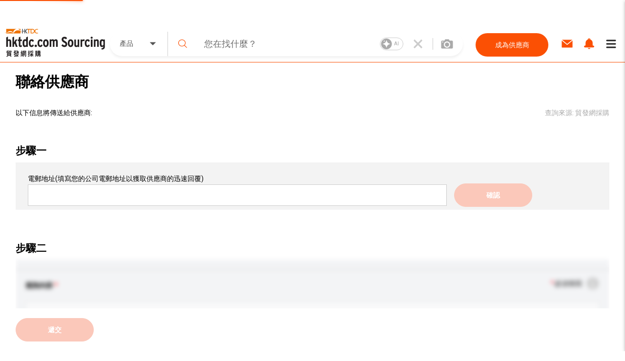

--- FILE ---
content_type: text/html; charset=utf-8
request_url: https://sourcing.hktdc.com/zh-Hant/GEnquiry-Service/product/d7201685512c40bb853cc70bb9e7857b
body_size: 85292
content:
<!DOCTYPE html><html><head><link href="https://fonts.googleapis.com/css?family=Roboto:300,400,500,900&amp;display=swap" rel="stylesheet"/><link rel="stylesheet" type="text/css" href="https://portal.hktdc.com/resources/cookieconsent/css/cookieconsent.min.css"/><link rel="stylesheet" type="text/css" href="https://portal.hktdc.com/resources/cookieconsent/css/cookieconsent.hktdc.css"/><link rel="shortcut icon" href="https://sourcing.hktdc.com/common-static/favicon.ico"/><meta name="format-detection" content="telephone=no"/><meta charSet="utf-8"/><meta name="viewport" content="width=device-width, initial-scale=1.0, maximum-scale=1.0,user-scalable=0"/><title>查詢表格 | 香港貿發網採購</title><meta property="og:type" content="website"/><meta property="og:title" content="查詢表格 | 香港貿發網採購"/><meta property="og:image" content="https://sourcing.hktdc.com/static/images/hktdc-logo.jpg"/><meta property="og:url" content="https://sourcing.hktdc.com/zh-Hant/GEnquiry-Service/product/d7201685512c40bb853cc70bb9e7857b"/><meta name="robots" content="noindex, nofollow"/><meta name="next-head-count" content="8"/><link rel="preload" href="/_next/static/emp2-portal-online@1.55.0-13859/pages/enquiry/guestEnquiryForm.js" as="script" crossorigin="anonymous"/><link rel="preload" href="/_next/static/emp2-portal-online@1.55.0-13859/pages/_app.js" as="script" crossorigin="anonymous"/><link rel="preload" href="/_next/static/runtime/webpack-9c2b4e00d3215d0956b7.js" as="script" crossorigin="anonymous"/><link rel="preload" href="/_next/static/chunks/commons.ceae7018b0e547c266f0.js" as="script" crossorigin="anonymous"/><link rel="preload" href="/_next/static/runtime/main-34f1618ae3f590467afd.js" as="script" crossorigin="anonymous"/><link rel="preload" href="/_next/static/chunks/styles.85a13c8493369dc9da3b.js" as="script" crossorigin="anonymous"/><link rel="preload" href="/_next/static/css/commons.4bff8bb3.chunk.css" as="style" crossorigin="anonymous"/><link rel="stylesheet" href="/_next/static/css/commons.4bff8bb3.chunk.css" crossorigin="anonymous"/><link rel="preload" href="/_next/static/css/styles.02349901.chunk.css" as="style" crossorigin="anonymous"/><link rel="stylesheet" href="/_next/static/css/styles.02349901.chunk.css" crossorigin="anonymous"/></head><body><div id="hktdc-corporate-header"></div><div id="__next"><style data-emotion-css="lm9x78">body,html{padding:0;margin:0;}body{font-family:Roboto,微軟雅黑體,Microsoft JhengHei,微軟正黑體,Arial,sans-serif;}#hktdc-corporate-header{--cop-header-max-width:1280px;position:-webkit-sticky;position:sticky;top:0;width:100%;min-height:52px;background:#FFF;z-index:11003;display:none;}@media (min-width:992px){#hktdc-corporate-header{display:block;}}#nprogress{pointer-events:none;}#nprogress .bar{background:#FB5004;position:fixed;z-index:90000;top:0;left:0;width:100%;height:2px;}#nprogress .peg{display:block;position:absolute;right:0;width:100px;height:100%;box-shadow:0 0 10px #FB5004,0 0 5px #FB5004;opacity:1;-webkit-transform:rotate(3deg) translate(0px,-4px);-ms-transform:rotate(3deg) translate(0px,-4px);transform:rotate(3deg) translate(0px,-4px);}@media (min-width:0px){html{font-size:14px;}}</style><style data-emotion-css="1qnqyz4">.css-1qnqyz4.no-scroll{overflow:hidden;max-height:calc(100vh - 8px);position:fixed;top:0;left:0;width:100vw;height:100%;z-index:11002;}.css-1qnqyz4.with-graybar .sticky-header{padding-top:30px;}.css-1qnqyz4 *::-webkit-scrollbar{width:15px;box-sizing:border-box;}.css-1qnqyz4 *::-webkit-scrollbar-thumb{border:1px solid white;border-radius:7.5px;background-color:#D1D0D0;box-sizing:border-box;}.css-1qnqyz4 *::-webkit-scrollbar-thumb:hover{background-color:#DEDEDE;}.css-1qnqyz4 *::-webkit-scrollbar-track{box-shadow:inset 0 0 1px grey;border-radius:7.5px;box-sizing:border-box;}@media (min-width:992px){.css-1qnqyz4 .display-in-mobile{display:none;}}@media (min-width:0px){.css-1qnqyz4 .display-in-desktop{display:none;}}@media (min-width:992px){.css-1qnqyz4 .display-in-desktop{display:block;}}</style><div class=" css-1qnqyz4 eqx34c61"><style data-emotion-css="2ikjaf">.css-2ikjaf{position:-webkit-sticky;position:sticky;top:0;background:#FFFFFF;border-bottom:1px solid #FB5004;z-index:11002;}@media (min-width:992px){.css-2ikjaf{top:52px;}}.css-2ikjaf a{cursor:pointer;}.css-2ikjaf .main-header{position:relative;padding-top:8px;padding-bottom:8px;height:59px;background-color:#FFFFFF;}.css-2ikjaf .main-header .wrapper{height:100%;-webkit-flex-wrap:nowrap;-ms-flex-wrap:nowrap;flex-wrap:nowrap;margin-left:10px;}@media (min-width:0px){.css-2ikjaf .main-header .wrapper{display:-webkit-box;display:-webkit-flex;display:-ms-flexbox;display:flex;-webkit-box-pack:justify;-webkit-justify-content:space-between;-ms-flex-pack:justify;justify-content:space-between;}}.css-2ikjaf .main-header .wrapper .header-item{height:100%;display:-webkit-box;display:-webkit-flex;display:-ms-flexbox;display:flex;-webkit-align-items:center;-webkit-box-align:center;-ms-flex-align:center;align-items:center;width:20%;max-width:205px;}.css-2ikjaf .main-header .wrapper .header-item a{display:block;width:100%;}.css-2ikjaf .main-header .header-searchbar-container{-webkit-box-flex:1;-webkit-flex-grow:1;-ms-flex-positive:1;flex-grow:1;-webkit-align-self:center;-ms-flex-item-align:center;align-self:center;padding:0 10px;max-width:755px;}@media (min-width:0px){.css-2ikjaf .main-header .logo{width:150px;height:50px;}}@media (min-width:992px){.css-2ikjaf .main-header .logo{width:100%;height:auto;}}.css-2ikjaf .main-header .icon,.css-2ikjaf .main-header .menu-icon{font-size:27px;padding:8px;margin:8px;margin-left:1px;margin-right:1px;border-color:#DEDEDE;}.css-2ikjaf .main-header .menu-icon{padding:0;}.css-2ikjaf .main-header .menu-icon span{padding:4px;color:#000000;margin:4px;border-radius:50%;}.css-2ikjaf .main-header .end-align-container{display:-webkit-box;display:-webkit-flex;display:-ms-flexbox;display:flex;width:244px;}@media (min-width:0px){.css-2ikjaf .main-header .end-align-container{width:auto;padding-right:3px;}}@media (min-width:992px){.css-2ikjaf .main-header .end-align-container{padding-right:6px;}}@media (min-width:0px){.css-2ikjaf display-in-mobile{display:block;}}@media (min-width:992px){.css-2ikjaf display-in-mobile{display:none;}}@media (min-width:0px){.css-2ikjaf display-in-dektop{display:none;}}@media (min-width:992px){.css-2ikjaf display-in-dektop{display:block;}}.css-2ikjaf .collapsable-my-profile{display:block;border-top:unset;width:100%;height:125;margin-bottom:12px;padding-bottom:24px;padding-right:23px;padding-left:23px;-webkit-box-orient:vertical;box-shadow:0px 4px 4px 0px #00000040;}@media (min-width:992px){.css-2ikjaf .collapsable-my-profile{display:none;}}.css-2ikjaf .collapsable-my-profile .collapsable-profile-content{width:100%;height:23;opacity:1;margin-bottom:24px;padding-top:25px;font-family:Roboto;font-weight:700;font-size:20px;line-height:100%;}.css-2ikjaf .collapsable-my-profile .collapsable-logout-content{width:100%;height:19;opacity:1;font-family:Roboto;font-weight:400;font-size:16px;line-height:100%;}</style><header class="css-2ikjaf e18vyoru0"><style data-emotion-css="u24siw">.css-u24siw{max-width:1280px;margin-left:auto;margin-right:auto;}</style><div class="main-header css-u24siw e2ugfgf0"><style data-emotion-css="1xobpls">.css-1xobpls{display:-webkit-box;display:-webkit-flex;display:-ms-flexbox;display:flex;-webkit-flex-wrap:wrap;-ms-flex-wrap:wrap;flex-wrap:wrap;margin:-0em 0 0 -0em;-webkit-align-items:center;-webkit-box-align:center;-ms-flex-align:center;align-items:center;}.css-1xobpls .item{padding:0em 0 0 0em;}</style><div class="wrapper css-1xobpls e1jxnjs00"><div class="header-item"><a href="/zh-Hant"><img class="logo" src="/static/images/logo.svg" alt=""/></a></div><div class="header-searchbar-container display-in-desktop"><div class="desktop-search-bar"><style data-emotion-css="1qglhkj">.css-1qglhkj{display:block;width:100%;margin:auto;max-width:755px;position:relative;}.css-1qglhkj .search-bar-container{width:100%;box-sizing:border-box;left:auto;top:auto;bottom:auto;margin:10px auto;}@media (min-width:0px){.css-1qglhkj .search-bar-container{font-size:1rem;display:block;border-radius:0;}}@media (min-width:992px){.css-1qglhkj .search-bar-container{font-size:1.7857rem;border-radius:2.5rem;display:-webkit-box;display:-webkit-flex;display:-ms-flexbox;display:flex;box-shadow:0px 4px 4px #7f7f7f1a;}}@media (min-width:0px){.css-1qglhkj .search-bar-container.full-screen{margin-top:0px;}}@media (min-width:992px){.css-1qglhkj .search-bar-container.full-screen{width:100%;margin:10px auto;}}@media (min-width:0px){.css-1qglhkj .search-bar-container .item-types-container{display:block;width:100%;}}@media (min-width:992px){.css-1qglhkj .search-bar-container .item-types-container{display:-webkit-box;display:-webkit-flex;display:-ms-flexbox;display:flex;width:120px;}}@media (min-width:0px){.css-1qglhkj .search-bar-container .item-types-container.no-item-types-container{display:none;}}@media (min-width:992px){.css-1qglhkj .search-bar-container .item-types-container.no-item-types-container{display:-webkit-box;display:-webkit-flex;display:-ms-flexbox;display:flex;}}.css-1qglhkj .search-bar-container .item-types-container .item-types-unorder-list{list-style-type:none;padding-inline-start:0;-webkit-flex-wrap:wrap;-ms-flex-wrap:wrap;flex-wrap:wrap;-webkit-box-pack:center;-webkit-justify-content:center;-ms-flex-pack:center;justify-content:center;height:20px;}@media (min-width:0px){.css-1qglhkj .search-bar-container .item-types-container .item-types-unorder-list{display:-webkit-box;display:-webkit-flex;display:-ms-flexbox;display:flex;}}@media (min-width:992px){.css-1qglhkj .search-bar-container .item-types-container .item-types-unorder-list{display:none;}}.css-1qglhkj .search-bar-container .item-types-container .item-types-unorder-list .item-types-list-item{display:inline-block;position:relative;-webkit-transition:all 200ms;transition:all 200ms;cursor:pointer;margin:4px 8px;font-size:1rem;height:1rem;line-height:1rem;color:#AAAAAA;}.css-1qglhkj .search-bar-container .item-types-container .item-types-unorder-list .selected-item{color:#FB5004;border-bottom:2px solid #FB5004;}.css-1qglhkj .search-bar-container .item-types-container .hybrid-drop-down-container{-webkit-align-self:center;-ms-flex-item-align:center;align-self:center;height:100%;border-right:1px solid #CFCFCF;word-break:inherit;}@media (min-width:0px){.css-1qglhkj .search-bar-container .item-types-container .hybrid-drop-down-container{display:none;}}@media (min-width:992px){.css-1qglhkj .search-bar-container .item-types-container .hybrid-drop-down-container{display:block;}}.css-1qglhkj .search-bar-container .item-types-container .hybrid-drop-down-container .hybrid-drop-down{width:100%;height:100%;border:0;color:#555555;background:transparent !important;display:-webkit-box;display:-webkit-flex;display:-ms-flexbox;display:flex;-webkit-box-pack:justify;-webkit-justify-content:space-between;-ms-flex-pack:justify;justify-content:space-between;}.css-1qglhkj .search-bar-container .item-types-container .hybrid-drop-down-container .hybrid-drop-down .menu{background:#FFFFFF;border:0;border-bottom-left-radius:15px;border-bottom-right-radius:15px;box-shadow:0px 3px 3px #00000020;}.css-1qglhkj .search-bar-container .item-types-container .hybrid-drop-down-container .hybrid-drop-down .row{background:transparant !important;}.css-1qglhkj .search-bar-container .item-types-container .hybrid-drop-down-container .hybrid-drop-down .text{width:58px;}.css-1qglhkj .search-bar-container .item-types-container .hybrid-drop-down-container .hybrid-drop-down .icon{width:20px;padding:0;margin:0;}.css-1qglhkj .search-bar-container .item-types-container .hybrid-drop-down-container .hybrid-drop-down .title{width:100%;}.css-1qglhkj .search-bar-container .item-types-container .hybrid-drop-down-container .hybrid-drop-down .option:last-child{border-bottom-left-radius:15px;border-bottom-right-radius:15px;}.css-1qglhkj .search-bar-container .item-types-container .hybrid-drop-down-container .hybrid-drop-down .option:last-child:hover{border-bottom-left-radius:15px;border-bottom-right-radius:15px;}.css-1qglhkj .search-bar-container .search-input-history-container{-webkit-box-flex:1;-webkit-flex-grow:1;-ms-flex-positive:1;flex-grow:1;position:relative;height:50px;box-sizing:border-box;}@media (min-width:0px){.css-1qglhkj .search-bar-container .search-input-history-container{width:80%;border-radius:2.5rem;box-shadow:0px 4px 4px rgba(127,127,127,0.1);border:1px solid #eeeeee;margin:auto;}}@media (min-width:992px){.css-1qglhkj .search-bar-container .search-input-history-container{width:100%;border-radius:0;box-shadow:none;border:none;margin:unset;}}.css-1qglhkj .search-bar-container .search-input-history-container.rect-search-input-history{width:100%;border-radius:0;display:block;}.css-1qglhkj .search-bar-container .search-input-history-container .search-input-bar{display:-webkit-box;display:-webkit-flex;display:-ms-flexbox;display:flex;width:100%;height:100%;-webkit-align-items:center;-webkit-box-align:center;-ms-flex-align:center;align-items:center;-webkit-flex-wrap:unset;-ms-flex-wrap:unset;flex-wrap:unset;}.css-1qglhkj .search-bar-container .search-input-history-container .search-input-bar .search-icon{width:60px;min-width:60px;padding-left:0;color:#FB5004;cursor:pointer;}@media (min-width:992px){.css-1qglhkj .search-bar-container .search-input-history-container .search-input-bar .search-icon svg{width:0.7em;height:0.7em;min-width:auto;}}.css-1qglhkj .search-bar-container .search-input-history-container .search-input-bar .search-field{-webkit-box-flex:1;-webkit-flex-grow:1;-ms-flex-positive:1;flex-grow:1;white-space:nowrap;width:100%;}.css-1qglhkj .search-bar-container .search-input-history-container .search-input-bar .search-field > form > .search-input{text-overflow:ellipsis;overflow:hidden;-webkit-appearance:none;width:100%;max-width:100%;box-sizing:border-box;font-family:Roboto;font-size:inherit;color:#222222;border:none;outline:none;}@media (min-width:0px){.css-1qglhkj .search-bar-container .search-input-history-container .search-input-bar .search-field > form > .search-input{padding:0;font-size:18px;}}@media (min-width:992px){.css-1qglhkj .search-bar-container .search-input-history-container .search-input-bar .search-field > form > .search-input{padding:1rem;}}.css-1qglhkj .search-bar-container .search-input-history-container .search-input-bar .search-field > form > .search-input::-webkit-input-placeholder{color:#707070;}.css-1qglhkj .search-bar-container .search-input-history-container .search-input-bar .search-field > form > .search-input::-moz-placeholder{color:#707070;}.css-1qglhkj .search-bar-container .search-input-history-container .search-input-bar .search-field > form > .search-input:-ms-input-placeholder{color:#707070;}.css-1qglhkj .search-bar-container .search-input-history-container .search-input-bar .search-field > form > .search-input::placeholder{color:#707070;}.css-1qglhkj .search-bar-container .search-input-history-container .search-input-bar .search-field > form > .search-input:focus::-webkit-input-placeholder{color:#EEEEEE;}.css-1qglhkj .search-bar-container .search-input-history-container .search-input-bar .search-field > form > .search-input:focus::-moz-placeholder{color:#EEEEEE;}.css-1qglhkj .search-bar-container .search-input-history-container .search-input-bar .search-field > form > .search-input:focus:-ms-input-placeholder{color:#EEEEEE;}.css-1qglhkj .search-bar-container .search-input-history-container .search-input-bar .search-field > form > .search-input:focus::placeholder{color:#EEEEEE;}.css-1qglhkj .search-bar-container .search-input-history-container .search-input-bar .search-field > form > .search-input::-ms-clear{display:none;width:0;height:0;}.css-1qglhkj .search-bar-container .search-input-history-container .search-input-bar .search-field > form > .search-input::-ms-reveal{display:none;width:0;height:0;}.css-1qglhkj .search-bar-container .search-input-history-container .search-input-bar .search-field > form > .search-input::-webkit-search-decoration{display:none;}.css-1qglhkj .search-bar-container .search-input-history-container .search-input-bar .search-field > form > .search-input::-webkit-search-cancel-button{display:none;}.css-1qglhkj .search-bar-container .search-input-history-container .search-input-bar .search-field > form > .search-input::-webkit-search-results-button{display:none;}.css-1qglhkj .search-bar-container .search-input-history-container .search-input-bar .search-field > form > .search-input::-webkit-search-results-decoration{display:none;}.css-1qglhkj .search-bar-container .search-input-history-container .search-input-bar .close-icon{padding-right:10px;width:60px;height:100%;min-width:60px;-webkit-align-self:center;-ms-flex-item-align:center;align-self:center;color:#CCCCCC;cursor:pointer;display:-webkit-box;display:-webkit-flex;display:-ms-flexbox;display:flex;-webkit-align-items:center;-webkit-box-align:center;-ms-flex-align:center;align-items:center;}@media (min-width:0px){.css-1qglhkj .search-bar-container .search-input-history-container .search-input-bar .close-icon{-webkit-box-pack:center;-webkit-justify-content:center;-ms-flex-pack:center;justify-content:center;padding-right:0;}.css-1qglhkj .search-bar-container .search-input-history-container .search-input-bar .close-icon svg{width:60%;height:60%;}}@media (min-width:992px){.css-1qglhkj .search-bar-container .search-input-history-container .search-input-bar .close-icon{-webkit-box-pack:center;-webkit-justify-content:center;-ms-flex-pack:center;justify-content:center;}}.css-1qglhkj .search-bar-container .search-input-history-container .search-input-bar .camera-icon{border-left:1px solid #CCCCCC;padding:0 20px 0 8px;}@media (min-width:992px){.css-1qglhkj .search-bar-container .search-input-history-container .search-input-bar .camera-icon{padding:0 20px 0 16px;}}.css-1qglhkj .search-bar-container .search-input-history-container .search-input-bar .camera-icon .upload-image-button-container{display:-webkit-box;display:-webkit-flex;display:-ms-flexbox;display:flex;cursor:pointer;}.css-1qglhkj .search-bar-container .search-input-history-container .search-input-bar .camera-icon .upload-image-button-container .orange-icon{fill:#FB5004;}.css-1qglhkj .search-bar-container .search-input-history-container .search-input-bar .camera-icon .upload-image-button-container .grey-icon{fill:#AAAAAA;}.css-1qglhkj .search-bar-container .search-input-history-container .search-input-bar .camera-icon .upload-image-button-container svg{width:24px;height:24px;}.css-1qglhkj .search-bar-container .search-input-history-container .search-input-bar .camera-icon .upload-image-invisible-input{display:none;}.css-1qglhkj .search-bar-container .search-input-history-container .search-input-bar .center-icon{display:-webkit-box;display:-webkit-flex;display:-ms-flexbox;display:flex;-webkit-box-pack:center;-webkit-justify-content:center;-ms-flex-pack:center;justify-content:center;}.css-1qglhkj .search-bar-container .search-input-history-container .search-input-bar .switch-icon{display:-webkit-box;display:-webkit-flex;display:-ms-flexbox;display:flex;-webkit-box-pack:center;-webkit-justify-content:center;-ms-flex-pack:center;justify-content:center;-webkit-align-item:center;-webkit-box-align-item:center;-ms-flex-align-item:center;align-item:center;position:relative;}.css-1qglhkj .search-bar-container .search-input-history-container .recent-top-search{height:150px;width:100%;background:red;}@media (min-width:0px){.css-1qglhkj .search-bar-container .search-input-history-container .recent-top-search{position:relative;}}@media (min-width:992px){.css-1qglhkj .search-bar-container .search-input-history-container .recent-top-search{position:absolute;}}.css-1qglhkj .search-bar-container.no-bottom-right-radius{border-bottom-right-radius:0;}.css-1qglhkj .search-bar-container.no-bottom-left-radius{border-bottom-left-radius:0;}.css-1qglhkj .search-bar-container.has-bottom-left-radius{border-bottom-left-radius:1em;}@media (min-width:0px){.css-1qglhkj .expanded-search-bar{display:block;padding-bottom:1rem;}}@media (min-width:992px){.css-1qglhkj .expanded-search-bar{display:-webkit-box;display:-webkit-flex;display:-ms-flexbox;display:flex;padding-bottom:0;height:50px;}}.css-1qglhkj .collapsable-search-bar{padding-bottom:0;}@media (min-width:0px){.css-1qglhkj .collapsable-search-bar{display:none;}}@media (min-width:992px){.css-1qglhkj .collapsable-search-bar{display:-webkit-box;display:-webkit-flex;display:-ms-flexbox;display:flex;}}.css-1qglhkj .search-icon{height:100%;color:#FB5004;display:-webkit-box;display:-webkit-flex;display:-ms-flexbox;display:flex;-webkit-box-pack:center;-webkit-justify-content:center;-ms-flex-pack:center;justify-content:center;-webkit-align-items:center;-webkit-box-align:center;-ms-flex-align:center;align-items:center;cursor:pointer;opacity:1;}@media (min-width:0px){.css-1qglhkj .search-icon{width:20%;}}@media (min-width:992px){.css-1qglhkj .search-icon{width:unset;}}@media (min-width:1281px){.css-1qglhkj .search-icon{width:unset;}}.css-1qglhkj .search-icon svg{height:40%;width:40%;}.css-1qglhkj .suggestion-box{width:100%;padding-bottom:2rem;background:#FFFFFF;box-shadow:0px 4px 4px #7F7F7F1A;-webkit-align-self:end;-ms-flex-item-align:end;align-self:end;position:absolute;top:100%;border-top:1px solid #EEEEEE;}@media (min-width:0px){.css-1qglhkj .suggestion-box{border-radius:0;}}@media (min-width:992px){.css-1qglhkj .suggestion-box{border-bottom-left-radius:2.5rem;border-bottom-right-radius:2.5rem;}}.css-1qglhkj .suggestion-box .suggestion-list{height:auto;overflow-y:auto;}@media (min-width:0px){.css-1qglhkj .suggestion-box .suggestion-list{max-height:none;}}@media (min-width:992px){.css-1qglhkj .suggestion-box .suggestion-list{max-height:200px;}}.css-1qglhkj .suggestion-box .suggestion-list > .suggestion-item{padding:0.7857rem 1.4286rem;display:block;-webkit-align-items:center;-webkit-box-align:center;-ms-flex-align:center;align-items:center;color:#707070;font-size:16px;}.css-1qglhkj .suggestion-box .suggestion-list > .suggestion-item:hover{cursor:pointer;background-color:#EEEEEE;}.css-1qglhkj .suggestion-box .suggestion-list > .suggestion-item:focus{background-color:#EEEEEE;outline:none;}.css-1qglhkj .suggestion-box .suggestion-list > .suggestion-item > .suggestion-item-keyword{display:inline;}.css-1qglhkj .suggestion-box .suggestion-list > .suggestion-item > .suggestion-item-category{display:inline;color:#FB5004;}@media (min-width:0px){.css-1qglhkj .suggestion-box .suggestion-list > .suggestion-item{padding-left:5rem;}}@media (min-width:992px){.css-1qglhkj .suggestion-box .suggestion-list > .suggestion-item{padding-left:3rem;}}.css-1qglhkj .alert-dialog{max-width:640px;}.css-1qglhkj .focus-search-bar-image-upload{margin-top:-74px;height:208px;border-radius:8px;box-shadow:0px 4px 10px 0px #00000040;}@media (min-width:992px){.css-1qglhkj .focus-search-bar-image-upload{height:185px;margin-top:-10px;}}.css-1qglhkj .no-focus-search-bar-image-upload{margin-top:-120px;height:208px;border-radius:8px;box-shadow:0px 4px 10px 0px #00000040;}@media (min-width:992px){.css-1qglhkj .no-focus-search-bar-image-upload{height:185px;margin-top:-10px;}}@media (min-width:0px){.css-1qglhkj .collapsable-my-profile{border-top:unset;width:100%;height:125;margin-bottom:12px;padding-bottom:24px;padding-right:23px;padding-left:23px;-webkit-box-orient:vertical;box-shadow:0px 4px 4px 0px #00000040;}.css-1qglhkj .collapsable-my-profile .collapsable-profile-content{width:100%;height:23;opacity:1;margin-bottom:24px;padding-top:25px;font-family:Roboto;font-weight:700;font-size:20px;line-height:100%;}.css-1qglhkj .collapsable-my-profile .collapsable-logout-content{width:100%;height:19;opacity:1;font-family:Roboto;font-weight:400;font-size:16px;line-height:100%;}}@media (min-width:992px){.css-1qglhkj .collapsable-my-profile{display:none;}}.css-1qglhkj .collapsable-my-profile::before{position:absolute;top:-1px;left:0;right:0;height:1px;background:#FFFFFF;z-index:11003;}</style><div class="css-1qglhkj ebtciz50"><div class=" collapsable-search-bar search-bar-container  "><div class="item-types-container "><div class="hybrid-drop-down-container"><style data-emotion-css="1dhi7vw">.css-1dhi7vw{position:relative;border:1px solid #CCCCCC;font-size:1rem;color:#222222;display:inline-block;background-color:#FFFFFF;}.css-1dhi7vw.lite{border:none;}.css-1dhi7vw.lite.error{border:none;}.css-1dhi7vw.error{border:1px solid #FF0000;}.css-1dhi7vw.error .text{color:#FF0000;}.css-1dhi7vw.error div.menu{border:1px solid #FF0000;}.css-1dhi7vw.open{border-bottom:1px solid #FFFFFF;}.css-1dhi7vw.open div.menu{border-top:none;}.css-1dhi7vw div.row{padding:0.7857rem 1.4286rem;cursor:pointer;}.css-1dhi7vw div.row.title{margin:0 0 0 0;display:-webkit-box;display:-webkit-flex;display:-ms-flexbox;display:flex;-webkit-align-items:center;-webkit-box-align:center;-ms-flex-align:center;align-items:center;overflow:hidden;word-break:break-all;}.css-1dhi7vw div.row.title div.text{-webkit-box-flex:1;-webkit-flex-grow:1;-ms-flex-positive:1;flex-grow:1;}.css-1dhi7vw div.row.title div.text.multiple{margin-top:-0.3929rem;margin-bottom:-0.3929rem;}.css-1dhi7vw div.row.title .icon{-webkit-flex-shrink:0;-ms-flex-negative:0;flex-shrink:0;}.css-1dhi7vw div.row.option:hover{background-color:#EEEEEE;}.css-1dhi7vw div.row.subtitle{font-weight:bold;}.css-1dhi7vw div.menu{position:absolute;left:-1px;top:100%;width:100%;border:1px solid #CCCCCC;background-color:inherit;}.css-1dhi7vw .scrollable{overflow-y:auto;max-height:300px;}.css-1dhi7vw .e1v1dr1z1{margin-right:8px;margin-bottom:1px;margin-top:1px;}.css-1dhi7vw .e2wi2k20{position:absolute;left:0;top:100%;}</style><div class="hybrid-drop-down css-1dhi7vw e1r5e3dd0"><div class="row title"><div class="text ">產品</div><style data-emotion-css="1mjzf2t">.css-1mjzf2t{fill:currentColor;width:1em;height:1em;}</style><svg viewBox="0 0 1000 1000" role="presentation" class="icon css-1mjzf2t efc9t8m0"><path d="M534.3 637.5l254.80000000000007-254.8c18.899999999999977-18.899999999999977 12.600000000000023-34.30000000000001-14.200000000000045-34.30000000000001h-549.8c-26.80000000000001 0-33.10000000000002 15.300000000000011-14.200000000000017 34.30000000000001l254.79999999999998 254.8c19 18.899999999999977 49.599999999999966 18.899999999999977 68.59999999999997 0z"></path></svg></div></div></div><ul class="item-types-unorder-list"><li class="item-types-list-item selected-item">產品</li><li class="item-types-list-item ">服務</li><li class="item-types-list-item ">供應商</li></ul></div><div class="search-input-history-container "><style data-emotion-css="16d9t20">.css-16d9t20{display:-webkit-box;display:-webkit-flex;display:-ms-flexbox;display:flex;-webkit-flex-wrap:wrap;-ms-flex-wrap:wrap;flex-wrap:wrap;margin:-0em 0 0 -0em;}.css-16d9t20 .item{padding:0em 0 0 0em;}</style><div class="search-input-bar css-16d9t20 eolyzzy0"><div class="search-icon item css-0 e1qt66ks0"><style data-emotion-css="1jt1cyq">.css-1jt1cyq{fill:currentColor;width:1em;height:1em;min-width:1em;}</style><svg viewBox="0 0 1000 1000" role="presentation" class="css-1jt1cyq e1mqa3330"><path d="M990.6 945.7l-258.30000000000007-254.10000000000002c67.70000000000005-73.5 109.20000000000005-170.70000000000005 109.20000000000005-277.5 0-228.8-188.39999999999998-414.1-420.7-414.1-232.5 0-420.8 185.3-420.8 414.1 0 228.60000000000002 188.3 414.1 420.8 414.1 100.30000000000001 0 192.49999999999994-34.80000000000007 264.8-92.5l259.19999999999993 255c12.700000000000045 12.399999999999977 33.10000000000002 12.399999999999977 45.80000000000007 0 12.699999999999932-12.5 12.699999999999932-32.60000000000002 0-45z m-569.8-181.30000000000007c-196.80000000000007 0-356.1000000000001-156.89999999999998-356.1000000000001-350.29999999999995 1.4210854715202004e-14-193.50000000000003 159.3-350.5 356.1-350.5 196.59999999999997-2.1316282072803006e-14 355.90000000000003 156.99999999999997 355.90000000000003 350.5 0 193.39999999999998-159.30000000000007 350.29999999999995-355.90000000000003 350.29999999999995z"></path></svg></div><div class="search-field item css-0 e1qt66ks0"><form autoComplete="off" action="javascript:;"><style data-emotion-css="8wfjtb">.css-8wfjtb{border:1px solid #CCCCCC;padding:0.7857rem 1.4286rem;font-size:1rem;color:#222222;outline-color:#FB5004;}.css-8wfjtb:focus::-webkit-input-placeholder{color:#888888;}.css-8wfjtb:focus::-moz-placeholder{color:#888888;}.css-8wfjtb:focus:-ms-input-placeholder{color:#888888;}.css-8wfjtb:focus::placeholder{color:#888888;}.css-8wfjtb::-webkit-input-placeholder{color:#AAAAAA;}.css-8wfjtb::-moz-placeholder{color:#AAAAAA;}.css-8wfjtb:-ms-input-placeholder{color:#AAAAAA;}.css-8wfjtb::placeholder{color:#AAAAAA;}.css-8wfjtb:disabled{border-color:#EEEEEE;}</style><input type="search" name="search" class="search-input css-8wfjtb e1hottvu0" autoComplete="off" value="" placeholder="您在找什麼？"/></form></div><div class="close-icon item css-0 e1qt66ks0"><svg viewBox="0 0 1000 1000" role="presentation" class="close-icon css-1jt1cyq e1mqa3330"><path d="M709.8 206.6c-64.39999999999998 65.50000000000003-128.89999999999998 131.20000000000002-194.19999999999993 197.6-8.600000000000023 8.699999999999989-22.400000000000034 8.800000000000011-31 0-65-66-129.70000000000005-131.8-194.5-197.6-8.600000000000023-8.699999999999989-22.400000000000034-8.599999999999994-30.900000000000034 0.09999999999999432-15.699999999999989 16.200000000000017-31.099999999999994 32.30000000000001-47.099999999999994 48.80000000000001-8.5 8.800000000000011-8.299999999999983 23 0.20000000000001705 31.69999999999999 63.099999999999966 64.19999999999999 127.89999999999998 130.10000000000002 193.59999999999997 197 8.600000000000023 8.699999999999989 8.5 22.80000000000001 0 31.599999999999966-65.19999999999999 66.40000000000009-130.2 132.5-194.7 198.10000000000002-8.5 8.700000000000045-8.5 22.800000000000068 0.20000000000001705 31.399999999999977l47.79999999999998 47.90000000000009c8.600000000000023 8.599999999999909 22.600000000000023 8.599999999999909 31.100000000000023-0.10000000000002274l194.2-197.30000000000007c8.600000000000023-8.699999999999932 22.399999999999977-8.699999999999932 31 0 64.70000000000005 65.80000000000007 129.20000000000005 131.4000000000001 194.20000000000005 197.5 8.599999999999909 8.700000000000045 22.5 8.800000000000068 31 0.10000000000002274 16-16.199999999999932 31.699999999999932-32.19999999999993 47.59999999999991-48.299999999999955 8.600000000000023-8.700000000000045 8.600000000000023-22.899999999999977 0.10000000000002274-31.600000000000023-63.799999999999955-65-128.5-130.89999999999998-194.19999999999993-197.79999999999995-8.600000000000023-8.700000000000045-8.600000000000023-22.900000000000034 0-31.600000000000023 65.19999999999993-66.40000000000003 130.0999999999999-132.5 194.5-198.20000000000005 8.599999999999909-8.699999999999989 8.5-22.799999999999955-0.10000000000002274-31.49999999999997l-47.80000000000007-48.099999999999994c-8.5-8.5-22.399999999999977-8.400000000000006-31 0.29999999999998295z"></path></svg></div><div class="camera-icon item css-0 e1qt66ks0"><div class="upload-image-button-container"><svg viewBox="0 0 25 20" role="presentation" width="25" height="20" fill="none" xmlns="http://www.w3.org/2000/svg" class="grey-icon css-1jt1cyq e1mqa3330"><path d="M16.8452 11.3978C16.8452 13.7939 14.896 15.7431 12.4999 15.7431C10.1039 15.7431 8.15464 13.7939 8.15464 11.3978C8.15464 9.00179 10.1039 7.05251 12.4999 7.05251C14.896 7.05251 16.8452 9.00179 16.8452 11.3978ZM24.5 5.30942V17.4862C24.5 18.6209 23.5716 19.5494 22.4368 19.5494H2.56321C1.42852 19.5494 0.5 18.621 0.5 17.4862V5.30942C0.5 4.17473 1.4284 3.24621 2.56321 3.24621H7.35176L8.07569 1.56991C8.3691 0.890502 9.03828 0.450439 9.77846 0.450439H15.2219C15.9619 0.450439 16.6312 0.890388 16.9247 1.56991L17.6486 3.24621H22.4371C23.5718 3.24621 24.5003 4.17461 24.5003 5.30942H24.5ZM4.82452 5.76709C4.82452 5.49139 4.59903 5.26591 4.32334 5.26591H2.94181C2.66612 5.26591 2.44064 5.49139 2.44064 5.76709V6.44433C2.44064 6.72003 2.66612 6.94551 2.94181 6.94551H4.32334C4.59903 6.94551 4.82452 6.72003 4.82452 6.44433V5.76709ZM18.9505 11.3978C18.9505 10.5275 18.7798 9.68255 18.4432 8.88672C18.1182 8.11848 17.6532 7.42874 17.0612 6.83669C16.4691 6.24464 15.7794 5.7797 15.0112 5.4547C14.2152 5.11801 13.3704 4.94739 12.5001 4.94739C11.6297 4.94739 10.7848 5.11813 9.98895 5.4547C9.22072 5.7797 8.53097 6.24464 7.93892 6.83669C7.34687 7.42874 6.88193 8.11848 6.55694 8.88672C6.22025 9.68267 6.04963 10.5275 6.04963 11.3978C6.04963 12.2682 6.22036 13.1131 6.55694 13.9089C6.88193 14.6772 7.34687 15.3669 7.93892 15.959C8.53097 16.551 9.22072 17.0159 9.98895 17.3409C10.7849 17.6776 11.6297 17.8483 12.5001 17.8483C13.3704 17.8483 14.2153 17.6775 15.0112 17.3409C15.7794 17.0159 16.4691 16.551 17.0612 15.959C17.6532 15.3669 18.1182 14.6772 18.4432 13.9089C18.7799 13.113 18.9505 12.2682 18.9505 11.3978Z"></path></svg><input type="file" class="upload-image-invisible-input" accept=".jpg,.jpeg,.png,.gif,.webp,.heic"/></div></div></div></div><style data-emotion-css="o1e9fi">.css-o1e9fi{z-index:3000;position:fixed;overflow:auto;z-index:30001;}@media (min-width:0px){.css-o1e9fi{top:100%;left:50%;-webkit-transform:translate(-50%,-100%);-ms-transform:translate(-50%,-100%);transform:translate(-50%,-100%);width:100%;height:auto;-webkit-transition:-webkit-transform 0.2s;-webkit-transition:transform 0.2s;transition:transform 0.2s;}.css-o1e9fi.in{-webkit-transform:translate(0,110%);-ms-transform:translate(0,110%);transform:translate(0,110%);}}@media (min-width:992px){.css-o1e9fi{left:50%;top:50%;width:50%;-webkit-transform:translate(-50%,-50%);-ms-transform:translate(-50%,-50%);transform:translate(-50%,-50%);min-width:300px;height:auto;-webkit-transition:-webkit-transform 0.2s;-webkit-transition:transform 0.2s;transition:transform 0.2s;}.css-o1e9fi.in{display:none;}.css-o1e9fi.out{display:block;}}@media (min-width:1281px){.css-o1e9fi{left:50%;top:50%;width:50%;-webkit-transform:translate(-50%,-50%);-ms-transform:translate(-50%,-50%);transform:translate(-50%,-50%);min-width:300px;height:auto;}.css-o1e9fi.in{display:none;}.css-o1e9fi.out{display:block;}}.css-o1e9fi .close-icon{position:absolute;color:#D1D0D0;font-size:2rem;right:5px;top:5px;cursor:pointer;}.css-o1e9fi + .e10lhja00{z-index:30000;}.css-o1e9fi > .close-icon{display:inherit;}.css-o1e9fi > .e9envbi0{margin:2rem;padding:0;}@media (min-width:0px){.css-o1e9fi .e1dtzdvb0{width:100%;}}@media (min-width:992px){.css-o1e9fi .e1dtzdvb0{width:auto;}}</style><style data-emotion-css="1varfx6">.css-1varfx6{background:#FFFFFF;display:inline-block;border-radius:5px;box-shadow:0px 1px 3px 0px rgba(0,0,0,0.2),0px 1px 1px 0px rgba(0,0,0,0.14),0px 2px 1px -1px rgba(0,0,0,0.12);z-index:3000;position:fixed;overflow:auto;z-index:30001;}@media (min-width:0px){.css-1varfx6{top:100%;left:50%;-webkit-transform:translate(-50%,-100%);-ms-transform:translate(-50%,-100%);transform:translate(-50%,-100%);width:100%;height:auto;-webkit-transition:-webkit-transform 0.2s;-webkit-transition:transform 0.2s;transition:transform 0.2s;}.css-1varfx6.in{-webkit-transform:translate(0,110%);-ms-transform:translate(0,110%);transform:translate(0,110%);}}@media (min-width:992px){.css-1varfx6{left:50%;top:50%;width:50%;-webkit-transform:translate(-50%,-50%);-ms-transform:translate(-50%,-50%);transform:translate(-50%,-50%);min-width:300px;height:auto;-webkit-transition:-webkit-transform 0.2s;-webkit-transition:transform 0.2s;transition:transform 0.2s;}.css-1varfx6.in{display:none;}.css-1varfx6.out{display:block;}}@media (min-width:1281px){.css-1varfx6{left:50%;top:50%;width:50%;-webkit-transform:translate(-50%,-50%);-ms-transform:translate(-50%,-50%);transform:translate(-50%,-50%);min-width:300px;height:auto;}.css-1varfx6.in{display:none;}.css-1varfx6.out{display:block;}}.css-1varfx6 .close-icon{position:absolute;color:#D1D0D0;font-size:2rem;right:5px;top:5px;cursor:pointer;}.css-1varfx6 + .e10lhja00{z-index:30000;}.css-1varfx6 > .close-icon{display:inherit;}.css-1varfx6 > .e9envbi0{margin:2rem;padding:0;}@media (min-width:0px){.css-1varfx6 .e1dtzdvb0{width:100%;}}@media (min-width:992px){.css-1varfx6 .e1dtzdvb0{width:auto;}}</style><div class="alert-dialog e1hwux3m0 in css-1varfx6 emzqdw10"><svg viewBox="0 0 1000 1000" role="presentation" class="close-icon css-1jt1cyq e1mqa3330"><path d="M709.8 206.6c-64.39999999999998 65.50000000000003-128.89999999999998 131.20000000000002-194.19999999999993 197.6-8.600000000000023 8.699999999999989-22.400000000000034 8.800000000000011-31 0-65-66-129.70000000000005-131.8-194.5-197.6-8.600000000000023-8.699999999999989-22.400000000000034-8.599999999999994-30.900000000000034 0.09999999999999432-15.699999999999989 16.200000000000017-31.099999999999994 32.30000000000001-47.099999999999994 48.80000000000001-8.5 8.800000000000011-8.299999999999983 23 0.20000000000001705 31.69999999999999 63.099999999999966 64.19999999999999 127.89999999999998 130.10000000000002 193.59999999999997 197 8.600000000000023 8.699999999999989 8.5 22.80000000000001 0 31.599999999999966-65.19999999999999 66.40000000000009-130.2 132.5-194.7 198.10000000000002-8.5 8.700000000000045-8.5 22.800000000000068 0.20000000000001705 31.399999999999977l47.79999999999998 47.90000000000009c8.600000000000023 8.599999999999909 22.600000000000023 8.599999999999909 31.100000000000023-0.10000000000002274l194.2-197.30000000000007c8.600000000000023-8.699999999999932 22.399999999999977-8.699999999999932 31 0 64.70000000000005 65.80000000000007 129.20000000000005 131.4000000000001 194.20000000000005 197.5 8.599999999999909 8.700000000000045 22.5 8.800000000000068 31 0.10000000000002274 16-16.199999999999932 31.699999999999932-32.19999999999993 47.59999999999991-48.299999999999955 8.600000000000023-8.700000000000045 8.600000000000023-22.899999999999977 0.10000000000002274-31.600000000000023-63.799999999999955-65-128.5-130.89999999999998-194.19999999999993-197.79999999999995-8.600000000000023-8.700000000000045-8.600000000000023-22.900000000000034 0-31.600000000000023 65.19999999999993-66.40000000000003 130.0999999999999-132.5 194.5-198.20000000000005 8.599999999999909-8.699999999999989 8.5-22.799999999999955-0.10000000000002274-31.49999999999997l-47.80000000000007-48.099999999999994c-8.5-8.5-22.399999999999977-8.400000000000006-31 0.29999999999998295z"></path></svg><style data-emotion-css="1yhcyvs">.css-1yhcyvs{padding:8px;text-align:center;}</style><div class="css-1yhcyvs e124qcst0"><style data-emotion-css="1k5wcpd">.css-1k5wcpd{line-height:1.714rem;font-size:1rem;font-family:Roboto;}</style><p class="css-1k5wcpd edvu5ol0">請輸入包含最少兩個字母或數字的關鍵字。</p><style data-emotion-css="1vjhy9s">.css-1vjhy9s{padding:0.9286rem 1.875rem;border-radius:2rem;text-align:center;border:none;-webkit-text-decoration:none;text-decoration:none;display:inline-block;font-size:1rem;line-height:1.429rem;cursor:pointer;background-color:#FB5004;color:#FFFFFF;}.css-1vjhy9s:hover{background-color:#D54403;}.css-1vjhy9s:active{background-color:#AF3802;}.css-1vjhy9s[disabled]{padding:0.9286rem 1.875rem;border-radius:2rem;text-align:center;border:1px solid #FBC8BA;-webkit-text-decoration:none;text-decoration:none;display:inline-block;font-size:1rem;line-height:1.429rem;cursor:pointer;background-color:#FBC8BA;color:#FFFFFF;}</style><button class="css-1vjhy9s e1ia9nzi0"><style data-emotion-css="tboege">.css-tboege{display:-webkit-box;display:-webkit-flex;display:-ms-flexbox;display:flex;-webkit-flex-wrap:wrap;-ms-flex-wrap:wrap;flex-wrap:wrap;margin:-0em 0 0 -0em;-webkit-align-items:center;-webkit-box-align:center;-ms-flex-align:center;align-items:center;-webkit-box-pack:center;-webkit-justify-content:center;-ms-flex-pack:center;justify-content:center;}.css-tboege .item{padding:0em 0 0 0em;}</style><span class="css-tboege eolyzzy1">確認</span></button></div></div><style data-emotion-css="1jmuqom">.css-1jmuqom{top:0;left:0;width:100%;height:100%;z-index:2999;background:#000000;position:fixed;overflow:hidden;opacity:0.5;display:none;}</style><div class="modal css-1jmuqom e10lhja00"></div></div></div></div></div><div class="end-align-container"><style data-emotion-css="m1lt4p">.css-m1lt4p{display:-webkit-box;display:-webkit-flex;display:-ms-flexbox;display:flex;-webkit-box-pack:center;-webkit-justify-content:center;-ms-flex-pack:center;justify-content:center;-webkit-align-items:center;-webkit-box-align:center;-ms-flex-align:center;align-items:center;position:relative;}.css-m1lt4p .e1bav40d0{position:absolute;top:-2px;right:-2px;font-size:15.35px;border-radius:26px;min-width:26px;height:26px;padding:0;background:#F47920 0% 0% no-repeat padding-box;box-shadow:0px 3px 7px #00000026;}.css-m1lt4p .header-icon{-webkit-transform:scale(0.83);-ms-transform:scale(0.83);transform:scale(0.83);}.css-m1lt4p .greyscale-magnifier-border{color:#DEDEDE;}.css-m1lt4p .icon:hover{background-color:#F6F6F6;}@media (min-width:0px){.css-m1lt4p .envelope-icon{display:none;}}@media (min-width:992px){.css-m1lt4p .envelope-icon{display:inline-block;}}@media (min-width:0px){.css-m1lt4p .bell-icon{display:none;}}@media (min-width:992px){.css-m1lt4p .bell-icon{display:inline-block;}}@media (min-width:0px){.css-m1lt4p .hasUnreadMenuNotification{position:absolute;background:#FF0000;border-radius:50%;top:8px;right:8px;width:10px;height:10px;}}@media (min-width:992px){.css-m1lt4p .hasUnreadMenuNotification{display:none;}}@media (min-width:0px){.css-m1lt4p .sso-profile-icon{display:inline-block;margin-right:6px;}}@media (min-width:992px){.css-m1lt4p .sso-profile-icon{display:none;}}.css-m1lt4p .navigation-icon{padding:0;margin:0;border:none;}.css-m1lt4p .navigation-icon span svg{width:45px;height:46px;}</style><div class="css-m1lt4p e1vieyjp0"><style data-emotion-css="1w86wmk">.css-1w86wmk{margin-right:8px;}.css-1w86wmk test-icon{color:green;}.css-1w86wmk .magnifier-icon{font-size:27px;padding:2.5px;margin:3px;}@media (min-width:0px){.css-1w86wmk .magnifier-icon{display:-webkit-box;display:-webkit-flex;display:-ms-flexbox;display:flex;border:none;}}@media (min-width:992px){.css-1w86wmk .magnifier-icon{display:none;}}.css-1w86wmk .greyscale-magnifier-icon{border-color:#DEDEDE;}</style><div class="css-1w86wmk efdi4se0"><style data-emotion-css="ww1ipi">.css-ww1ipi{padding:0.9286rem 1.875rem;border-radius:2rem;text-align:center;border:1px solid #FB5004;-webkit-text-decoration:none;text-decoration:none;display:inline-block;font-size:1rem;line-height:1.429rem;font-weight:bold;cursor:pointer;background-color:#FFFFFF;color:#FB5004;display:-webkit-box;display:-webkit-flex;display:-ms-flexbox;display:flex;-webkit-box-pack:center;-webkit-justify-content:center;-ms-flex-pack:center;justify-content:center;-webkit-align-items:center;-webkit-box-align:center;-ms-flex-align:center;align-items:center;font-size:2rem;border-radius:50%;padding:0.8rem 0.8rem;}</style><button class="magnifier-icon greyscale-magnifier-icon css-ww1ipi elo8l2w0"><span class="css-tboege e1jxnjs01"><svg viewBox="0 0 1000 1000" role="presentation" class="header-icon greyscale-magnifier-border css-1jt1cyq e1mqa3330"><path d="M990.6 945.7l-258.30000000000007-254.10000000000002c67.70000000000005-73.5 109.20000000000005-170.70000000000005 109.20000000000005-277.5 0-228.8-188.39999999999998-414.1-420.7-414.1-232.5 0-420.8 185.3-420.8 414.1 0 228.60000000000002 188.3 414.1 420.8 414.1 100.30000000000001 0 192.49999999999994-34.80000000000007 264.8-92.5l259.19999999999993 255c12.700000000000045 12.399999999999977 33.10000000000002 12.399999999999977 45.80000000000007 0 12.699999999999932-12.5 12.699999999999932-32.60000000000002 0-45z m-569.8-181.30000000000007c-196.80000000000007 0-356.1000000000001-156.89999999999998-356.1000000000001-350.29999999999995 1.4210854715202004e-14-193.50000000000003 159.3-350.5 356.1-350.5 196.59999999999997-2.1316282072803006e-14 355.90000000000003 156.99999999999997 355.90000000000003 350.5 0 193.39999999999998-159.30000000000007 350.29999999999995-355.90000000000003 350.29999999999995z"></path></svg></span></button></div></div><style data-emotion-css="1aykuif">.css-1aykuif{margin-top:8px;margin-left:8px;display:-webkit-box;display:-webkit-flex;display:-ms-flexbox;display:flex;-webkit-align-items:center;-webkit-box-align:center;-ms-flex-align:center;align-items:center;}@media (min-width:0px){.css-1aykuif{display:none;}}@media (min-width:992px){.css-1aykuif{margin-right:16px;display:inline-block;}}.css-1aykuif a{padding:0;display:-webkit-box;display:-webkit-flex;display:-ms-flexbox;display:flex;-webkit-align-items:center;-webkit-box-align:center;-ms-flex-align:center;align-items:center;-webkit-box-pack:center;-webkit-justify-content:center;-ms-flex-pack:center;justify-content:center;height:48px;border-radius:30px;text-align:center;}.css-1aykuif .supplier-button{width:149px;}.css-1aykuif .log-in-out-button{width:66px;}</style><div class="css-1aykuif e1vieyjp1"><style data-emotion-css="70qvj9">.css-70qvj9{display:-webkit-box;display:-webkit-flex;display:-ms-flexbox;display:flex;-webkit-align-items:center;-webkit-box-align:center;-ms-flex-align:center;align-items:center;}</style><div class="become-supplier-container  css-70qvj9 e1qbge60"><a class="supplier-button css-1vjhy9s e1qbge61" href="https://sourcing.hktdc.com/newsbites/become-a-supplier/ecommerce/tc/?ref_source=SGH" target="_blank">成為供應商</a></div></div><div class="css-m1lt4p e1vieyjp0"><div class="envelope-icon"><style data-emotion-css="1o69k4d">.css-1o69k4d .icon,.css-1o69k4d .menu-icon{font-size:27px;padding:8px;margin:8px;border:none;}.css-1o69k4d .hasUnreadMsg{position:absolute;top:11px;right:4px;width:9px;height:9px;border-radius:50%;padding:0;background-color:#FF0000;}@media (min-width:992px){.css-1o69k4d .hasUnreadMsg{right:8px;}}.css-1o69k4d .EnvelopExpand{position:absolute;background:red;border:1px solid #CCCCCC;min-width:40rem;max-width:50rem;}</style><div class="css-1o69k4d e19wofa20"><button class="icon css-ww1ipi elo8l2w0"><span class="css-tboege e1jxnjs01"><svg viewBox="0 0 16.414 11.725" role="presentation" class="header-icon css-1jt1cyq e1mqa3330"><g id="inbox_icon" transform="translate(0 -68.267)"><g id="Group_2646" data-name="Group 2646" transform="translate(0.59 68.267)"><g id="Group_2645" data-name="Group 2645" transform="translate(0 0)"><path id="Path_953" data-name="Path 953" d="M32.3,68.267H17.067l7.618,6.315,7.7-6.3A.527.527,0,0,0,32.3,68.267Z" transform="translate(-17.067 -68.267)"></path></g></g><g id="Group_2648" data-name="Group 2648" transform="translate(0 69.309)"><g id="Group_2647" data-name="Group 2647"><path id="Path_954" data-name="Path 954" d="M8.577,104.856a.586.586,0,0,1-.743,0L0,98.406v10.1a.586.586,0,0,0,.586.586H15.828a.586.586,0,0,0,.586-.586V98.493Z" transform="translate(0 -98.406)"></path></g></g></g></svg></span></button><span class=""></span></div></div></div><div class="css-m1lt4p e1vieyjp0"><div class="bell-icon"><style data-emotion-css="1h31ebf">.css-1h31ebf .icon,.css-1h31ebf .menu-icon{font-size:27px;padding:8px;margin:8px;border:none;}.css-1h31ebf .hasUnreadMsg{position:absolute;top:11px;right:4px;width:9px;height:9px;border-radius:50%;padding:0;background-color:#FF0000;}@media (min-width:992px){.css-1h31ebf .hasUnreadMsg{right:8px;}}</style><div class="css-1h31ebf ekrkw4w0"><a href="https://mysourcing.hktdc.com/zh-Hant/msg-centre/mailbox?ref_source=noticon"><button class="icon css-ww1ipi elo8l2w0"><span class="css-tboege e1jxnjs01"><svg viewBox="0 0 1000 1000" role="presentation" class="header-icon css-1jt1cyq e1mqa3330"><svg viewBox="0 0 512 512" width="100%"><g><path d="m256 512c29.226 0 53.247-22.269 56.031-50.764h-112.062c2.784 28.495 26.805 50.764 56.031 50.764z"></path><path d="m451.914 347.859c-17.175 0-31.097-13.923-31.097-31.097v-102.855c0-72.94-47.385-134.804-113.049-156.511.181-1.761.274-3.546.274-5.354 0-28.696-23.346-52.042-52.042-52.042s-52.042 23.346-52.042 52.042c0 1.808.094 3.593.274 5.354-65.663 21.707-113.048 83.571-113.048 156.511v102.855c0 17.174-13.923 31.097-31.097 31.097-23.024 0-41.688 18.664-41.688 41.688s18.665 41.689 41.688 41.689h391.827c23.024 0 41.688-18.665 41.688-41.689s-18.665-41.688-41.688-41.688zm-195.914-317.859c11.654 0 21.218 9.092 21.986 20.554-7.193-.959-14.53-1.463-21.986-1.463-7.456 0-14.793.504-21.986 1.463.768-11.462 10.332-20.554 21.986-20.554z"></path></g></svg></svg></span></button><span class=""></span></a></div></div></div><div class="css-m1lt4p e1vieyjp0"><span class=""></span><button class="navigation-icon css-ww1ipi elo8l2w0"><span class="css-tboege e1jxnjs01"><svg viewBox="0 0 45 46" role="presentation" width="45" height="46" fill="none" xmlns="http://www.w3.org/2000/svg" class="css-1jt1cyq e1mqa3330"><rect x="12.5" y="14.5" width="20" height="3" rx="1.5" fill="#222222"></rect><rect x="12.5" y="21.5" width="20" height="3" rx="1.5" fill="#222222"></rect><rect x="12.5" y="28.5" width="20" height="3" rx="1.5" fill="#222222"></rect></svg></span></button></div></div></div></div></header><style data-emotion-css="4stq1u">.css-4stq1u{position:fixed;border-radius:0;height:100%;overflow-y:auto;-webkit-transition:-webkit-transform 0.2s;-webkit-transition:transform 0.2s;transition:transform 0.2s;right:0;margin-top:2px;-webkit-backdrop-filter:blur(10px);backdrop-filter:blur(10px);background:rgba(255,255,255,0.95) 0% 0% no-repeat padding-box;box-shadow:0px -1px 10px #0700011A;position:fixed;top:0;box-sizing:border-box;height:100%;-webkit-transition:-webkit-transform 0.2s,width 0.2s,padding 0.2s;-webkit-transition:transform 0.2s,width 0.2s,padding 0.2s;transition:transform 0.2s,width 0.2s,padding 0.2s;}.css-4stq1u.in{-webkit-transform:translate(100%,0);-ms-transform:translate(100%,0);transform:translate(100%,0);}.css-4stq1u:before{content:'';}@media (min-width:0px){.css-4stq1u:before{display:none;height:0;}}@media (min-width:992px){.css-4stq1u:before{display:block;height:127px;}}@media (min-width:0px){.css-4stq1u{z-index:11002;width:100%;margin-bottom:21px;}}@media (min-width:992px){.css-4stq1u{z-index:11001;width:300px;}}@media (min-width:0px){.css-4stq1u .mobile-only{display:block;}}@media (min-width:992px){.css-4stq1u .mobile-only{display:none;}}.css-4stq1u .drawer-header{-webkit-box-pack:justify;-webkit-justify-content:space-between;-ms-flex-pack:justify;justify-content:space-between;-webkit-align-items:center;-webkit-box-align:center;-ms-flex-align:center;align-items:center;}@media (min-width:0px){.css-4stq1u .drawer-header{display:-webkit-box;display:-webkit-flex;display:-ms-flexbox;display:flex;}}@media (min-width:992px){.css-4stq1u .drawer-header{display:none;}}@media (min-width:0px){.css-4stq1u .drawer-header .close-icon{display:block;height:22px;width:22px;padding-right:15px;cursor:pointer;}}@media (min-width:0px){.css-4stq1u .drawer-header .logo-container{display:block;}@media (min-width:0px){.css-4stq1u .drawer-header .logo-container .logo{width:124px;height:auto;padding:7px 11px 7px 0px;}}}.css-4stq1u ul{margin:0;list-style:none;border-bottom:1px solid #CCCCCC;padding-left:0;padding-right:0;padding-top:8px;padding-bottom:8px;}.css-4stq1u ul li{margin:0;}@media (min-width:0px){.css-4stq1u ul li{padding:0;padding-top:12px;padding-bottom:12px;}}@media (min-width:992px){.css-4stq1u ul li{padding:0;padding-top:8px;padding-bottom:8px;}}.css-4stq1u ul li.has-notification-dot{padding-left:0;}@media (min-width:992px){.css-4stq1u ul li.has-notification-dot{display:block;}}.css-4stq1u ul li.has-notification-dot.hybrid-li-item{display:-webkit-box;display:-webkit-flex;display:-ms-flexbox;display:flex;}.css-4stq1u ul li a{-webkit-text-decoration:none;text-decoration:none;color:#000000;}@media (min-width:0px){.css-4stq1u ul li a{font-size:20px;font-weight:700;}}@media (min-width:992px){.css-4stq1u ul li a{font-size:unset;font-weight:unset;}}.css-4stq1u ul li a:hover{color:#F47920;}.css-4stq1u ul:last-of-type{border-bottom:none;}.css-4stq1u .become-supplier-container a{padding:0;display:-webkit-box;display:-webkit-flex;display:-ms-flexbox;display:flex;-webkit-align-items:center;-webkit-box-align:center;-ms-flex-align:center;align-items:center;-webkit-box-pack:center;-webkit-justify-content:center;-ms-flex-pack:center;justify-content:center;border-radius:30px;text-align:center;-webkit-text-decoration:none;text-decoration:none;color:#FFFFFF;}@media (min-width:0px){.css-4stq1u .become-supplier-container a{width:100%;font-size:20px;font-weight:700;height:49px;}}@media (min-width:992px){.css-4stq1u .become-supplier-container a{width:159px;height:32px;font-size:unset;font-weight:unset;}}@media (min-width:0px){.css-4stq1u .become-supplier-container.mobile-only{display:block;}}@media (min-width:992px){.css-4stq1u .become-supplier-container.mobile-only{display:none;}}@media (min-width:0px){.css-4stq1u .become-supplier-container.desktop-only{display:none;}}@media (min-width:992px){.css-4stq1u .become-supplier-container.desktop-only{margin-top:16px;display:block;}}.css-4stq1u.in{width:0;padding:0;overflow:hidden;}.css-4stq1u .title{display:-webkit-box;display:-webkit-flex;display:-ms-flexbox;display:flex;-webkit-align-items:center;-webkit-box-align:center;-ms-flex-align:center;align-items:center;}@media (min-width:0px){.css-4stq1u .title{height:63px;padding-bottom:5px;}}@media (min-width:992px){.css-4stq1u .title{height:48px;}}.css-4stq1u .title span{-webkit-text-decoration:underline;text-decoration:underline;-webkit-letter-spacing:0;-moz-letter-spacing:0;-ms-letter-spacing:0;letter-spacing:0;color:#F47920;margin-left:10px;font-size:1.143rem;}.css-4stq1u .title span .arrow-btn{opacity:0.6;}.css-4stq1u .title span .arrow-btn:hover{opacity:1;}@media (min-width:0px){.css-4stq1u .menu-item{display:-webkit-box;display:-webkit-flex;display:-ms-flexbox;display:flex;-webkit-align-items:center;-webkit-box-align:center;-ms-flex-align:center;align-items:center;}}@media (min-width:992px){.css-4stq1u .menu-item{display:-webkit-box;display:-webkit-flex;display:-ms-flexbox;display:flex;-webkit-align-items:center;-webkit-box-align:center;-ms-flex-align:center;align-items:center;}}.css-4stq1u .menu-item .menu-item-notification{width:20px;padding:auto;-webkit-box-pack:center;-webkit-justify-content:center;-ms-flex-pack:center;justify-content:center;-webkit-align-items:center;-webkit-box-align:center;-ms-flex-align:center;align-items:center;}@media (min-width:0px){.css-4stq1u .menu-item .menu-item-notification{display:-webkit-box;display:-webkit-flex;display:-ms-flexbox;display:flex;}}.css-4stq1u .menu-item .menu-item-title{display:-webkit-box;display:-webkit-flex;display:-ms-flexbox;display:flex;-webkit-align-items:center;-webkit-box-align:center;-ms-flex-align:center;align-items:center;position:relative;}.css-4stq1u .menu-shopping-cart-noti{display:-webkit-box;display:-webkit-flex;display:-ms-flexbox;display:flex;-webkit-box-pack:center;-webkit-justify-content:center;-ms-flex-pack:center;justify-content:center;-webkit-align-items:center;-webkit-box-align:center;-ms-flex-align:center;align-items:center;width:22px;height:22px;border-radius:50%;background:#F47920;font-size:16px;color:white;margin-left:8px;margin-right:12px;position:static;}.css-4stq1u .menu-shopping-cart-noti.desktop-only{display:none;}@media (min-width:992px){.css-4stq1u .menu-shopping-cart-noti.desktop-only{display:-webkit-box;display:-webkit-flex;display:-ms-flexbox;display:flex;}}.css-4stq1u .menu-unread-msg-noti{width:10px;height:10px;border-radius:50%;background:#FF0000;}.css-4stq1u .register-banner{position:-webkit-sticky;position:sticky;bottom:0;background-color:#F6F9FB;height:96px;padding-left:12px;padding-right:12px;}.css-4stq1u .register-banner .register-button{height:49px;width:100%;margin-top:13px;margin-bottom:34px;font-size:20px;font-weight:700;}</style><style data-emotion-css="xyfhz5">.css-xyfhz5{background:#FFFFFF;display:inline-block;border-radius:5px;box-shadow:0px 1px 8px 0px rgba(0,0,0,0.2),0px 3px 4px 0px rgba(0,0,0,0.14),0px 3px 3px -2px rgba(0,0,0,0.12);position:fixed;border-radius:0;height:100%;overflow-y:auto;-webkit-transition:-webkit-transform 0.2s;-webkit-transition:transform 0.2s;transition:transform 0.2s;right:0;margin-top:2px;-webkit-backdrop-filter:blur(10px);backdrop-filter:blur(10px);background:rgba(255,255,255,0.95) 0% 0% no-repeat padding-box;box-shadow:0px -1px 10px #0700011A;position:fixed;top:0;box-sizing:border-box;height:100%;-webkit-transition:-webkit-transform 0.2s,width 0.2s,padding 0.2s;-webkit-transition:transform 0.2s,width 0.2s,padding 0.2s;transition:transform 0.2s,width 0.2s,padding 0.2s;}.css-xyfhz5.in{-webkit-transform:translate(100%,0);-ms-transform:translate(100%,0);transform:translate(100%,0);}.css-xyfhz5:before{content:'';}@media (min-width:0px){.css-xyfhz5:before{display:none;height:0;}}@media (min-width:992px){.css-xyfhz5:before{display:block;height:127px;}}@media (min-width:0px){.css-xyfhz5{z-index:11002;width:100%;margin-bottom:21px;}}@media (min-width:992px){.css-xyfhz5{z-index:11001;width:300px;}}@media (min-width:0px){.css-xyfhz5 .mobile-only{display:block;}}@media (min-width:992px){.css-xyfhz5 .mobile-only{display:none;}}.css-xyfhz5 .drawer-header{-webkit-box-pack:justify;-webkit-justify-content:space-between;-ms-flex-pack:justify;justify-content:space-between;-webkit-align-items:center;-webkit-box-align:center;-ms-flex-align:center;align-items:center;}@media (min-width:0px){.css-xyfhz5 .drawer-header{display:-webkit-box;display:-webkit-flex;display:-ms-flexbox;display:flex;}}@media (min-width:992px){.css-xyfhz5 .drawer-header{display:none;}}@media (min-width:0px){.css-xyfhz5 .drawer-header .close-icon{display:block;height:22px;width:22px;padding-right:15px;cursor:pointer;}}@media (min-width:0px){.css-xyfhz5 .drawer-header .logo-container{display:block;}@media (min-width:0px){.css-xyfhz5 .drawer-header .logo-container .logo{width:124px;height:auto;padding:7px 11px 7px 0px;}}}.css-xyfhz5 ul{margin:0;list-style:none;border-bottom:1px solid #CCCCCC;padding-left:0;padding-right:0;padding-top:8px;padding-bottom:8px;}.css-xyfhz5 ul li{margin:0;}@media (min-width:0px){.css-xyfhz5 ul li{padding:0;padding-top:12px;padding-bottom:12px;}}@media (min-width:992px){.css-xyfhz5 ul li{padding:0;padding-top:8px;padding-bottom:8px;}}.css-xyfhz5 ul li.has-notification-dot{padding-left:0;}@media (min-width:992px){.css-xyfhz5 ul li.has-notification-dot{display:block;}}.css-xyfhz5 ul li.has-notification-dot.hybrid-li-item{display:-webkit-box;display:-webkit-flex;display:-ms-flexbox;display:flex;}.css-xyfhz5 ul li a{-webkit-text-decoration:none;text-decoration:none;color:#000000;}@media (min-width:0px){.css-xyfhz5 ul li a{font-size:20px;font-weight:700;}}@media (min-width:992px){.css-xyfhz5 ul li a{font-size:unset;font-weight:unset;}}.css-xyfhz5 ul li a:hover{color:#F47920;}.css-xyfhz5 ul:last-of-type{border-bottom:none;}.css-xyfhz5 .become-supplier-container a{padding:0;display:-webkit-box;display:-webkit-flex;display:-ms-flexbox;display:flex;-webkit-align-items:center;-webkit-box-align:center;-ms-flex-align:center;align-items:center;-webkit-box-pack:center;-webkit-justify-content:center;-ms-flex-pack:center;justify-content:center;border-radius:30px;text-align:center;-webkit-text-decoration:none;text-decoration:none;color:#FFFFFF;}@media (min-width:0px){.css-xyfhz5 .become-supplier-container a{width:100%;font-size:20px;font-weight:700;height:49px;}}@media (min-width:992px){.css-xyfhz5 .become-supplier-container a{width:159px;height:32px;font-size:unset;font-weight:unset;}}@media (min-width:0px){.css-xyfhz5 .become-supplier-container.mobile-only{display:block;}}@media (min-width:992px){.css-xyfhz5 .become-supplier-container.mobile-only{display:none;}}@media (min-width:0px){.css-xyfhz5 .become-supplier-container.desktop-only{display:none;}}@media (min-width:992px){.css-xyfhz5 .become-supplier-container.desktop-only{margin-top:16px;display:block;}}.css-xyfhz5.in{width:0;padding:0;overflow:hidden;}.css-xyfhz5 .title{display:-webkit-box;display:-webkit-flex;display:-ms-flexbox;display:flex;-webkit-align-items:center;-webkit-box-align:center;-ms-flex-align:center;align-items:center;}@media (min-width:0px){.css-xyfhz5 .title{height:63px;padding-bottom:5px;}}@media (min-width:992px){.css-xyfhz5 .title{height:48px;}}.css-xyfhz5 .title span{-webkit-text-decoration:underline;text-decoration:underline;-webkit-letter-spacing:0;-moz-letter-spacing:0;-ms-letter-spacing:0;letter-spacing:0;color:#F47920;margin-left:10px;font-size:1.143rem;}.css-xyfhz5 .title span .arrow-btn{opacity:0.6;}.css-xyfhz5 .title span .arrow-btn:hover{opacity:1;}@media (min-width:0px){.css-xyfhz5 .menu-item{display:-webkit-box;display:-webkit-flex;display:-ms-flexbox;display:flex;-webkit-align-items:center;-webkit-box-align:center;-ms-flex-align:center;align-items:center;}}@media (min-width:992px){.css-xyfhz5 .menu-item{display:-webkit-box;display:-webkit-flex;display:-ms-flexbox;display:flex;-webkit-align-items:center;-webkit-box-align:center;-ms-flex-align:center;align-items:center;}}.css-xyfhz5 .menu-item .menu-item-notification{width:20px;padding:auto;-webkit-box-pack:center;-webkit-justify-content:center;-ms-flex-pack:center;justify-content:center;-webkit-align-items:center;-webkit-box-align:center;-ms-flex-align:center;align-items:center;}@media (min-width:0px){.css-xyfhz5 .menu-item .menu-item-notification{display:-webkit-box;display:-webkit-flex;display:-ms-flexbox;display:flex;}}.css-xyfhz5 .menu-item .menu-item-title{display:-webkit-box;display:-webkit-flex;display:-ms-flexbox;display:flex;-webkit-align-items:center;-webkit-box-align:center;-ms-flex-align:center;align-items:center;position:relative;}.css-xyfhz5 .menu-shopping-cart-noti{display:-webkit-box;display:-webkit-flex;display:-ms-flexbox;display:flex;-webkit-box-pack:center;-webkit-justify-content:center;-ms-flex-pack:center;justify-content:center;-webkit-align-items:center;-webkit-box-align:center;-ms-flex-align:center;align-items:center;width:22px;height:22px;border-radius:50%;background:#F47920;font-size:16px;color:white;margin-left:8px;margin-right:12px;position:static;}.css-xyfhz5 .menu-shopping-cart-noti.desktop-only{display:none;}@media (min-width:992px){.css-xyfhz5 .menu-shopping-cart-noti.desktop-only{display:-webkit-box;display:-webkit-flex;display:-ms-flexbox;display:flex;}}.css-xyfhz5 .menu-unread-msg-noti{width:10px;height:10px;border-radius:50%;background:#FF0000;}.css-xyfhz5 .register-banner{position:-webkit-sticky;position:sticky;bottom:0;background-color:#F6F9FB;height:96px;padding-left:12px;padding-right:12px;}.css-xyfhz5 .register-banner .register-button{height:49px;width:100%;margin-top:13px;margin-bottom:34px;font-size:20px;font-weight:700;}</style><div class="e18vyoru1 in css-xyfhz5 emzqdw10"><style data-emotion-css="wpu2dq">.css-wpu2dq{min-height:478px;position:relative;display:-webkit-box;display:-webkit-flex;display:-ms-flexbox;display:flex;-webkit-flex-direction:column;-ms-flex-direction:column;flex-direction:column;}@media (min-width:0px){.css-wpu2dq{padding:12px 12px 0px 12px;}}@media (min-width:992px){.css-wpu2dq{padding:8px;height:calc(100% - 75px - 52px);}}</style><div class="css-wpu2dq e18vyoru3"><div class="drawer-header mobile-only"><div class="logo-container"><a href="/zh-Hant"><img class="logo" src="/static/images/logo.svg" alt=""/></a></div><svg viewBox="0 0 1000 1000" role="presentation" class="close-icon css-1jt1cyq e1mqa3330"><path d="M709.8 206.6c-64.39999999999998 65.50000000000003-128.89999999999998 131.20000000000002-194.19999999999993 197.6-8.600000000000023 8.699999999999989-22.400000000000034 8.800000000000011-31 0-65-66-129.70000000000005-131.8-194.5-197.6-8.600000000000023-8.699999999999989-22.400000000000034-8.599999999999994-30.900000000000034 0.09999999999999432-15.699999999999989 16.200000000000017-31.099999999999994 32.30000000000001-47.099999999999994 48.80000000000001-8.5 8.800000000000011-8.299999999999983 23 0.20000000000001705 31.69999999999999 63.099999999999966 64.19999999999999 127.89999999999998 130.10000000000002 193.59999999999997 197 8.600000000000023 8.699999999999989 8.5 22.80000000000001 0 31.599999999999966-65.19999999999999 66.40000000000009-130.2 132.5-194.7 198.10000000000002-8.5 8.700000000000045-8.5 22.800000000000068 0.20000000000001705 31.399999999999977l47.79999999999998 47.90000000000009c8.600000000000023 8.599999999999909 22.600000000000023 8.599999999999909 31.100000000000023-0.10000000000002274l194.2-197.30000000000007c8.600000000000023-8.699999999999932 22.399999999999977-8.699999999999932 31 0 64.70000000000005 65.80000000000007 129.20000000000005 131.4000000000001 194.20000000000005 197.5 8.599999999999909 8.700000000000045 22.5 8.800000000000068 31 0.10000000000002274 16-16.199999999999932 31.699999999999932-32.19999999999993 47.59999999999991-48.299999999999955 8.600000000000023-8.700000000000045 8.600000000000023-22.899999999999977 0.10000000000002274-31.600000000000023-63.799999999999955-65-128.5-130.89999999999998-194.19999999999993-197.79999999999995-8.600000000000023-8.700000000000045-8.600000000000023-22.900000000000034 0-31.600000000000023 65.19999999999993-66.40000000000003 130.0999999999999-132.5 194.5-198.20000000000005 8.599999999999909-8.699999999999989 8.5-22.799999999999955-0.10000000000002274-31.49999999999997l-47.80000000000007-48.099999999999994c-8.5-8.5-22.399999999999977-8.400000000000006-31 0.29999999999998295z"></path></svg></div><div class="title"><style data-emotion-css="mfxzmb">.css-mfxzmb{font-size:1.4286rem;font-weight:bold;}</style><h3 class="css-mfxzmb ewruqvj0">我的採購</h3><span><a href="https://mysourcing.hktdc.com/zh-Hant/home-dashboard"></a></span></div><div class="become-supplier-container become-supplier-container mobile-only css-70qvj9 e1qbge60"><a class="supplier-button css-1vjhy9s e1qbge61" href="https://sourcing.hktdc.com/newsbites/become-a-supplier/ecommerce/tc/?ref_source=SGH" target="_blank">成為供應商</a></div><ul><li class="has-notification-dot"><div class="menu-item"><div class="menu-item-title"><a href="/zh-Hant/Online-Purchase/Shoppingcart">購物車</a></div></div></li><li><a href="/zh-Hant/request-for-quotation">詢價單列表</a></li></ul><ul><li class="has-notification-dot hybrid-li-item"><div class="menu-item"><a href="https://mysourcing.hktdc.com/zh-Hant/msg-centre/chatbox?language=zh-Hant">信息中心</a><div class="menu-item-notification"></div></div></li><li class="has-notification-dot"><div class="menu-item"><div class="menu-item-title"><a href="https://mysourcing.hktdc.com/zh-Hant/msg-centre/mailbox?ref_source=noticon">系統信息</a></div><div class="menu-item-notification"></div></div></li><li><a href="https://mysourcing.hktdc.com/zh-Hant/my-activities/favourites-product">我的最愛</a></li><li><a href="https://mysourcing.hktdc.com/zh-Hant/my-activities/browsinghistory/product">瀏覽記錄</a></li><li><a href="https://mysourcing.hktdc.com/zh-Hant/home-dashboard/scan2match-exhibitorlist">「掃碼易」 - 參展商列表</a></li></ul><ul><li><a href="https://sourcing.hktdc.com/en/promotion/top_picks/?ref_source=hammenu">熱門精選</a></li><li><a href="https://sourcing.hktdc.com/newsbites">NewsBites</a></li><li><a href="https://sourcingsupport.hktdc.com/hc/zh-hk">採購支援</a></li></ul><ul><li><a href="/zh-Hant/sitemap" target="_blank">網站地圖</a></li><div class="become-supplier-container become-supplier-container desktop-only css-70qvj9 e1qbge60"><a class="supplier-button css-1vjhy9s e1qbge61" href="https://sourcing.hktdc.com/newsbites/become-a-supplier/ecommerce/tc/?ref_source=SGH" target="_blank">成為供應商</a></div></ul><style data-emotion-css="1ov6l2w">@media (min-width:0px){.css-1ov6l2w{display:block;border:none;width:100%;margin-top:auto;-webkit-align-self:flex-end;-ms-flex-item-align:end;align-self:flex-end;}}@media (min-width:992px){.css-1ov6l2w{display:none;}}.css-1ov6l2w ul li a{font-size:16px;font-weight:400;}.css-1ov6l2w .pointer{cursor:pointer;color:#FB5004;font-weight:bold;}.css-1ov6l2w .my-hktdc{color:#FB5004;font-weight:bold;}.css-1ov6l2w .language-selector-container{display:-webkit-box;display:-webkit-flex;display:-ms-flexbox;display:flex;-webkit-box-pack:justify;-webkit-justify-content:space-between;-ms-flex-pack:justify;justify-content:space-between;-webkit-align-items:center;-webkit-box-align:center;-ms-flex-align:center;align-items:center;width:100%;}.css-1ov6l2w .language-selector-container a{cursor:pointer;}.css-1ov6l2w .language-selector-container .arrow-icon{color:unset;}.css-1ov6l2w .language-selector-container .arrow-icon.open{-webkit-transform:rotate(180deg);-ms-transform:rotate(180deg);transform:rotate(180deg);}.css-1ov6l2w .language-options-list{border:none;padding:0;}.css-1ov6l2w .language-options-list li{cursor:pointer;padding-top:12px;padding-bottom:0;}.css-1ov6l2w .language-options-list li .language-option{fill:none;visibility:hidden;padding-left:6px;padding-right:4px;}.css-1ov6l2w .language-options-list li .active-language{visibility:visible;}.css-1ov6l2w .external-link-icon{margin-right:6px;color:#FB5004;}</style><div class="css-1ov6l2w e18vyoru2"><ul></ul></div></div><div class="register-banner mobile-only"><button class="register-button css-1vjhy9s e1ia9nzi0"><span class="css-tboege eolyzzy1">Register for Sourcing</span></button></div></div><style data-emotion-css="n7maxd">.css-n7maxd{position:fixed;border-radius:0;height:100%;overflow-y:auto;-webkit-transition:-webkit-transform 0.2s;-webkit-transition:transform 0.2s;transition:transform 0.2s;right:0;margin-top:2px;z-index:2998;-webkit-backdrop-filter:blur(10px);backdrop-filter:blur(10px);background:rgba(255,255,255,0.95) 0% 0% no-repeat padding-box;box-shadow:0px -1px 10px #0700011A;width:100%;padding:0;position:fixed;box-sizing:border-box;height:100%;-webkit-transition:-webkit-transform 0.2s,width 0.2s,padding 0.2s;-webkit-transition:transform 0.2s,width 0.2s,padding 0.2s;transition:transform 0.2s,width 0.2s,padding 0.2s;}.css-n7maxd.in{-webkit-transform:translate(100%,0);-ms-transform:translate(100%,0);transform:translate(100%,0);}.css-n7maxd:before{content:'';display:block;height:0px;}.css-n7maxd.in{width:0;padding:0;}.css-n7maxd .title{display:-webkit-box;display:-webkit-flex;display:-ms-flexbox;display:flex;-webkit-align-items:center;-webkit-box-align:center;-ms-flex-align:center;align-items:center;}.css-n7maxd .title span{-webkit-text-decoration:underline;text-decoration:underline;-webkit-letter-spacing:0;-moz-letter-spacing:0;-ms-letter-spacing:0;letter-spacing:0;color:#F47920;margin-left:10px;font-size:1.143rem;}.css-n7maxd .title span .arrow-btn{opacity:0.6;}.css-n7maxd .title span .arrow-btn:hover{opacity:1;}@media (min-width:992px){.css-n7maxd{display:none;}}@media (min-width:1281px){.css-n7maxd{display:none;}}</style><style data-emotion-css="cs4niz">.css-cs4niz{background:#FFFFFF;display:inline-block;border-radius:5px;box-shadow:0px 1px 8px 0px rgba(0,0,0,0.2),0px 3px 4px 0px rgba(0,0,0,0.14),0px 3px 3px -2px rgba(0,0,0,0.12);position:fixed;border-radius:0;height:100%;overflow-y:auto;-webkit-transition:-webkit-transform 0.2s;-webkit-transition:transform 0.2s;transition:transform 0.2s;right:0;margin-top:2px;z-index:2998;-webkit-backdrop-filter:blur(10px);backdrop-filter:blur(10px);background:rgba(255,255,255,0.95) 0% 0% no-repeat padding-box;box-shadow:0px -1px 10px #0700011A;width:100%;padding:0;position:fixed;box-sizing:border-box;height:100%;-webkit-transition:-webkit-transform 0.2s,width 0.2s,padding 0.2s;-webkit-transition:transform 0.2s,width 0.2s,padding 0.2s;transition:transform 0.2s,width 0.2s,padding 0.2s;}.css-cs4niz.in{-webkit-transform:translate(100%,0);-ms-transform:translate(100%,0);transform:translate(100%,0);}.css-cs4niz:before{content:'';display:block;height:0px;}.css-cs4niz.in{width:0;padding:0;}.css-cs4niz .title{display:-webkit-box;display:-webkit-flex;display:-ms-flexbox;display:flex;-webkit-align-items:center;-webkit-box-align:center;-ms-flex-align:center;align-items:center;}.css-cs4niz .title span{-webkit-text-decoration:underline;text-decoration:underline;-webkit-letter-spacing:0;-moz-letter-spacing:0;-ms-letter-spacing:0;letter-spacing:0;color:#F47920;margin-left:10px;font-size:1.143rem;}.css-cs4niz .title span .arrow-btn{opacity:0.6;}.css-cs4niz .title span .arrow-btn:hover{opacity:1;}@media (min-width:992px){.css-cs4niz{display:none;}}@media (min-width:1281px){.css-cs4niz{display:none;}}</style><div class="e18eymy70 in css-cs4niz emzqdw10"><div class="css-wpu2dq e18vyoru3"></div></div><div class="display-in-mobile"><div class="css-1qglhkj ebtciz50"><div class=" collapsable-search-bar search-bar-container  "><div class="item-types-container "><div class="hybrid-drop-down-container"><div class="hybrid-drop-down css-1dhi7vw e1r5e3dd0"><div class="row title"><div class="text ">產品</div><svg viewBox="0 0 1000 1000" role="presentation" class="icon css-1mjzf2t efc9t8m0"><path d="M534.3 637.5l254.80000000000007-254.8c18.899999999999977-18.899999999999977 12.600000000000023-34.30000000000001-14.200000000000045-34.30000000000001h-549.8c-26.80000000000001 0-33.10000000000002 15.300000000000011-14.200000000000017 34.30000000000001l254.79999999999998 254.8c19 18.899999999999977 49.599999999999966 18.899999999999977 68.59999999999997 0z"></path></svg></div></div></div><ul class="item-types-unorder-list"><li class="item-types-list-item selected-item">產品</li><li class="item-types-list-item ">服務</li><li class="item-types-list-item ">供應商</li></ul></div><div class="search-input-history-container "><div class="search-input-bar css-16d9t20 eolyzzy0"><div class="search-icon item css-0 e1qt66ks0"><svg viewBox="0 0 1000 1000" role="presentation" class="css-1jt1cyq e1mqa3330"><path d="M990.6 945.7l-258.30000000000007-254.10000000000002c67.70000000000005-73.5 109.20000000000005-170.70000000000005 109.20000000000005-277.5 0-228.8-188.39999999999998-414.1-420.7-414.1-232.5 0-420.8 185.3-420.8 414.1 0 228.60000000000002 188.3 414.1 420.8 414.1 100.30000000000001 0 192.49999999999994-34.80000000000007 264.8-92.5l259.19999999999993 255c12.700000000000045 12.399999999999977 33.10000000000002 12.399999999999977 45.80000000000007 0 12.699999999999932-12.5 12.699999999999932-32.60000000000002 0-45z m-569.8-181.30000000000007c-196.80000000000007 0-356.1000000000001-156.89999999999998-356.1000000000001-350.29999999999995 1.4210854715202004e-14-193.50000000000003 159.3-350.5 356.1-350.5 196.59999999999997-2.1316282072803006e-14 355.90000000000003 156.99999999999997 355.90000000000003 350.5 0 193.39999999999998-159.30000000000007 350.29999999999995-355.90000000000003 350.29999999999995z"></path></svg></div><div class="search-field item css-0 e1qt66ks0"><form autoComplete="off" action="javascript:;"><input type="search" name="search" class="search-input css-8wfjtb e1hottvu0" autoComplete="off" value="" placeholder="您在找什麼？"/></form></div><div class="close-icon item css-0 e1qt66ks0"><svg viewBox="0 0 1000 1000" role="presentation" class="close-icon css-1jt1cyq e1mqa3330"><path d="M709.8 206.6c-64.39999999999998 65.50000000000003-128.89999999999998 131.20000000000002-194.19999999999993 197.6-8.600000000000023 8.699999999999989-22.400000000000034 8.800000000000011-31 0-65-66-129.70000000000005-131.8-194.5-197.6-8.600000000000023-8.699999999999989-22.400000000000034-8.599999999999994-30.900000000000034 0.09999999999999432-15.699999999999989 16.200000000000017-31.099999999999994 32.30000000000001-47.099999999999994 48.80000000000001-8.5 8.800000000000011-8.299999999999983 23 0.20000000000001705 31.69999999999999 63.099999999999966 64.19999999999999 127.89999999999998 130.10000000000002 193.59999999999997 197 8.600000000000023 8.699999999999989 8.5 22.80000000000001 0 31.599999999999966-65.19999999999999 66.40000000000009-130.2 132.5-194.7 198.10000000000002-8.5 8.700000000000045-8.5 22.800000000000068 0.20000000000001705 31.399999999999977l47.79999999999998 47.90000000000009c8.600000000000023 8.599999999999909 22.600000000000023 8.599999999999909 31.100000000000023-0.10000000000002274l194.2-197.30000000000007c8.600000000000023-8.699999999999932 22.399999999999977-8.699999999999932 31 0 64.70000000000005 65.80000000000007 129.20000000000005 131.4000000000001 194.20000000000005 197.5 8.599999999999909 8.700000000000045 22.5 8.800000000000068 31 0.10000000000002274 16-16.199999999999932 31.699999999999932-32.19999999999993 47.59999999999991-48.299999999999955 8.600000000000023-8.700000000000045 8.600000000000023-22.899999999999977 0.10000000000002274-31.600000000000023-63.799999999999955-65-128.5-130.89999999999998-194.19999999999993-197.79999999999995-8.600000000000023-8.700000000000045-8.600000000000023-22.900000000000034 0-31.600000000000023 65.19999999999993-66.40000000000003 130.0999999999999-132.5 194.5-198.20000000000005 8.599999999999909-8.699999999999989 8.5-22.799999999999955-0.10000000000002274-31.49999999999997l-47.80000000000007-48.099999999999994c-8.5-8.5-22.399999999999977-8.400000000000006-31 0.29999999999998295z"></path></svg></div><div class="camera-icon item css-0 e1qt66ks0"><div class="upload-image-button-container"><svg viewBox="0 0 25 20" role="presentation" width="25" height="20" fill="none" xmlns="http://www.w3.org/2000/svg" class="grey-icon css-1jt1cyq e1mqa3330"><path d="M16.8452 11.3978C16.8452 13.7939 14.896 15.7431 12.4999 15.7431C10.1039 15.7431 8.15464 13.7939 8.15464 11.3978C8.15464 9.00179 10.1039 7.05251 12.4999 7.05251C14.896 7.05251 16.8452 9.00179 16.8452 11.3978ZM24.5 5.30942V17.4862C24.5 18.6209 23.5716 19.5494 22.4368 19.5494H2.56321C1.42852 19.5494 0.5 18.621 0.5 17.4862V5.30942C0.5 4.17473 1.4284 3.24621 2.56321 3.24621H7.35176L8.07569 1.56991C8.3691 0.890502 9.03828 0.450439 9.77846 0.450439H15.2219C15.9619 0.450439 16.6312 0.890388 16.9247 1.56991L17.6486 3.24621H22.4371C23.5718 3.24621 24.5003 4.17461 24.5003 5.30942H24.5ZM4.82452 5.76709C4.82452 5.49139 4.59903 5.26591 4.32334 5.26591H2.94181C2.66612 5.26591 2.44064 5.49139 2.44064 5.76709V6.44433C2.44064 6.72003 2.66612 6.94551 2.94181 6.94551H4.32334C4.59903 6.94551 4.82452 6.72003 4.82452 6.44433V5.76709ZM18.9505 11.3978C18.9505 10.5275 18.7798 9.68255 18.4432 8.88672C18.1182 8.11848 17.6532 7.42874 17.0612 6.83669C16.4691 6.24464 15.7794 5.7797 15.0112 5.4547C14.2152 5.11801 13.3704 4.94739 12.5001 4.94739C11.6297 4.94739 10.7848 5.11813 9.98895 5.4547C9.22072 5.7797 8.53097 6.24464 7.93892 6.83669C7.34687 7.42874 6.88193 8.11848 6.55694 8.88672C6.22025 9.68267 6.04963 10.5275 6.04963 11.3978C6.04963 12.2682 6.22036 13.1131 6.55694 13.9089C6.88193 14.6772 7.34687 15.3669 7.93892 15.959C8.53097 16.551 9.22072 17.0159 9.98895 17.3409C10.7849 17.6776 11.6297 17.8483 12.5001 17.8483C13.3704 17.8483 14.2153 17.6775 15.0112 17.3409C15.7794 17.0159 16.4691 16.551 17.0612 15.959C17.6532 15.3669 18.1182 14.6772 18.4432 13.9089C18.7799 13.113 18.9505 12.2682 18.9505 11.3978Z"></path></svg><input type="file" class="upload-image-invisible-input" accept=".jpg,.jpeg,.png,.gif,.webp,.heic"/></div></div></div></div><div class="alert-dialog e1hwux3m0 in css-1varfx6 emzqdw10"><svg viewBox="0 0 1000 1000" role="presentation" class="close-icon css-1jt1cyq e1mqa3330"><path d="M709.8 206.6c-64.39999999999998 65.50000000000003-128.89999999999998 131.20000000000002-194.19999999999993 197.6-8.600000000000023 8.699999999999989-22.400000000000034 8.800000000000011-31 0-65-66-129.70000000000005-131.8-194.5-197.6-8.600000000000023-8.699999999999989-22.400000000000034-8.599999999999994-30.900000000000034 0.09999999999999432-15.699999999999989 16.200000000000017-31.099999999999994 32.30000000000001-47.099999999999994 48.80000000000001-8.5 8.800000000000011-8.299999999999983 23 0.20000000000001705 31.69999999999999 63.099999999999966 64.19999999999999 127.89999999999998 130.10000000000002 193.59999999999997 197 8.600000000000023 8.699999999999989 8.5 22.80000000000001 0 31.599999999999966-65.19999999999999 66.40000000000009-130.2 132.5-194.7 198.10000000000002-8.5 8.700000000000045-8.5 22.800000000000068 0.20000000000001705 31.399999999999977l47.79999999999998 47.90000000000009c8.600000000000023 8.599999999999909 22.600000000000023 8.599999999999909 31.100000000000023-0.10000000000002274l194.2-197.30000000000007c8.600000000000023-8.699999999999932 22.399999999999977-8.699999999999932 31 0 64.70000000000005 65.80000000000007 129.20000000000005 131.4000000000001 194.20000000000005 197.5 8.599999999999909 8.700000000000045 22.5 8.800000000000068 31 0.10000000000002274 16-16.199999999999932 31.699999999999932-32.19999999999993 47.59999999999991-48.299999999999955 8.600000000000023-8.700000000000045 8.600000000000023-22.899999999999977 0.10000000000002274-31.600000000000023-63.799999999999955-65-128.5-130.89999999999998-194.19999999999993-197.79999999999995-8.600000000000023-8.700000000000045-8.600000000000023-22.900000000000034 0-31.600000000000023 65.19999999999993-66.40000000000003 130.0999999999999-132.5 194.5-198.20000000000005 8.599999999999909-8.699999999999989 8.5-22.799999999999955-0.10000000000002274-31.49999999999997l-47.80000000000007-48.099999999999994c-8.5-8.5-22.399999999999977-8.400000000000006-31 0.29999999999998295z"></path></svg><div class="css-1yhcyvs e124qcst0"><p class="css-1k5wcpd edvu5ol0">請輸入包含最少兩個字母或數字的關鍵字。</p><button class="css-1vjhy9s e1ia9nzi0"><span class="css-tboege eolyzzy1">確認</span></button></div></div><div class="modal css-1jmuqom e10lhja00"></div></div></div></div><div class="alert-dialog e1hwux3m0 in css-1varfx6 emzqdw10"><svg viewBox="0 0 1000 1000" role="presentation" class="close-icon css-1jt1cyq e1mqa3330"><path d="M709.8 206.6c-64.39999999999998 65.50000000000003-128.89999999999998 131.20000000000002-194.19999999999993 197.6-8.600000000000023 8.699999999999989-22.400000000000034 8.800000000000011-31 0-65-66-129.70000000000005-131.8-194.5-197.6-8.600000000000023-8.699999999999989-22.400000000000034-8.599999999999994-30.900000000000034 0.09999999999999432-15.699999999999989 16.200000000000017-31.099999999999994 32.30000000000001-47.099999999999994 48.80000000000001-8.5 8.800000000000011-8.299999999999983 23 0.20000000000001705 31.69999999999999 63.099999999999966 64.19999999999999 127.89999999999998 130.10000000000002 193.59999999999997 197 8.600000000000023 8.699999999999989 8.5 22.80000000000001 0 31.599999999999966-65.19999999999999 66.40000000000009-130.2 132.5-194.7 198.10000000000002-8.5 8.700000000000045-8.5 22.800000000000068 0.20000000000001705 31.399999999999977l47.79999999999998 47.90000000000009c8.600000000000023 8.599999999999909 22.600000000000023 8.599999999999909 31.100000000000023-0.10000000000002274l194.2-197.30000000000007c8.600000000000023-8.699999999999932 22.399999999999977-8.699999999999932 31 0 64.70000000000005 65.80000000000007 129.20000000000005 131.4000000000001 194.20000000000005 197.5 8.599999999999909 8.700000000000045 22.5 8.800000000000068 31 0.10000000000002274 16-16.199999999999932 31.699999999999932-32.19999999999993 47.59999999999991-48.299999999999955 8.600000000000023-8.700000000000045 8.600000000000023-22.899999999999977 0.10000000000002274-31.600000000000023-63.799999999999955-65-128.5-130.89999999999998-194.19999999999993-197.79999999999995-8.600000000000023-8.700000000000045-8.600000000000023-22.900000000000034 0-31.600000000000023 65.19999999999993-66.40000000000003 130.0999999999999-132.5 194.5-198.20000000000005 8.599999999999909-8.699999999999989 8.5-22.799999999999955-0.10000000000002274-31.49999999999997l-47.80000000000007-48.099999999999994c-8.5-8.5-22.399999999999977-8.400000000000006-31 0.29999999999998295z"></path></svg><div class="css-1yhcyvs e9envbi0"><style data-emotion-css="138ap5">.css-138ap5{line-height:1.714rem;font-size:1rem;}</style><p class="css-138ap5 e1fe3bet0">請輸入包含最少兩個字母或數字的關鍵字。</p><style data-emotion-css="qa83wr">.css-qa83wr{padding:0.9286rem 1.875rem;border-radius:2rem;text-align:center;border:none;-webkit-text-decoration:none;text-decoration:none;display:inline-block;font-size:1rem;line-height:1.429rem;font-weight:bold;cursor:pointer;background-color:#FB5004;color:#FFFFFF;}.css-qa83wr:hover{background-color:#D54403;}.css-qa83wr:active{background-color:#AF3802;}.css-qa83wr[disabled]{padding:0.9286rem 1.875rem;border-radius:2rem;text-align:center;border:1px solid #FBC8BA;-webkit-text-decoration:none;text-decoration:none;display:inline-block;font-size:1rem;line-height:1.429rem;font-weight:bold;cursor:pointer;background-color:#FBC8BA;color:#FFFFFF;}</style><button class="css-qa83wr e1dtzdvb0"><span class="css-tboege e1jxnjs01">確認</span></button></div></div><div class="modal css-1jmuqom e10lhja00"></div><style data-emotion-css="zv8mxa">@media (min-width:992px){.no-scroll .css-zv8mxa{padding-top:52px;}}@media (min-width:0px){.css-zv8mxa{display:block;}}@media (min-width:992px){.css-zv8mxa{display:block;}}</style><div class="css-zv8mxa eqx34c62"><style data-emotion-css="1jezjl1">.css-1jezjl1{display:block;max-width:1280px;overflow-wrap:unset;margin-left:auto;margin-right:auto;}</style><main class="css-1jezjl1 eqx34c60"><style data-emotion-css="12vrpnk">.css-12vrpnk{position:fixed;border-radius:0;height:100%;overflow-y:auto;-webkit-transition:-webkit-transform 0.2s;-webkit-transition:transform 0.2s;transition:transform 0.2s;right:0;top:0;z-index:99999;width:40%;max-width:700px;height:100%;overflow:hidden;}.css-12vrpnk.in{-webkit-transform:translate(100%,0);-ms-transform:translate(100%,0);transform:translate(100%,0);}@media (min-width:0px){.css-12vrpnk{width:81%;}}</style><style data-emotion-css="gjface">.css-gjface{background:#FFFFFF;display:inline-block;border-radius:5px;box-shadow:0px 1px 8px 0px rgba(0,0,0,0.2),0px 3px 4px 0px rgba(0,0,0,0.14),0px 3px 3px -2px rgba(0,0,0,0.12);position:fixed;border-radius:0;height:100%;overflow-y:auto;-webkit-transition:-webkit-transform 0.2s;-webkit-transition:transform 0.2s;transition:transform 0.2s;right:0;top:0;z-index:99999;width:40%;max-width:700px;height:100%;overflow:hidden;}.css-gjface.in{-webkit-transform:translate(100%,0);-ms-transform:translate(100%,0);transform:translate(100%,0);}@media (min-width:0px){.css-gjface{width:81%;}}</style><div class="eecznb60 in css-gjface emzqdw10"></div><style data-emotion-css="1ivzifq">.css-1ivzifq{overflow:hidden;margin:auto;width:95%;position:relative;max-width:1280px;vertical-align:middle;}.css-1ivzifq .display-flex{display:-webkit-box;display:-webkit-flex;display:-ms-flexbox;display:flex;}.css-1ivzifq .display-none{display:none;}@media (min-width:0px){.css-1ivzifq .desktop-only-block{display:none;}}@media (min-width:992px){.css-1ivzifq .desktop-only-block{display:block;}}.css-1ivzifq .upper-icon{width:1rem;height:1rem;-webkit-transform:rotate(180deg);-ms-transform:rotate(180deg);transform:rotate(180deg);}.css-1ivzifq div.header-details{display:-webkit-box;display:-webkit-flex;display:-ms-flexbox;display:flex;-webkit-box-pack:justify;-webkit-justify-content:space-between;-ms-flex-pack:justify;justify-content:space-between;margin-bottom:25px;}@media (min-width:0px){.css-1ivzifq div.header-details{-webkit-flex-direction:column;-ms-flex-direction:column;flex-direction:column;}}@media (min-width:992px){.css-1ivzifq div.header-details{-webkit-flex-direction:row;-ms-flex-direction:row;flex-direction:row;}}@media (min-width:1281px){.css-1ivzifq div.header-details{-webkit-flex-direction:row;-ms-flex-direction:row;flex-direction:row;}}.css-1ivzifq p.subsection-title{font-weight:bold;}@media (min-width:0px){.css-1ivzifq p.subsection-title{margin:15px auto;}}@media (min-width:992px){.css-1ivzifq p.subsection-title{margin:21px auto;}}.css-1ivzifq .appointment-subsection-title{font-weight:bold;font-size:15px;}@media (min-width:0px){.css-1ivzifq .appointment-subsection-title{margin:10px 0;}}@media (min-width:992px){.css-1ivzifq .appointment-subsection-title{margin:20px auto;}}.css-1ivzifq .red-color{color:#FF0012;}.css-1ivzifq .required:after{color:#FF0012;content:" *";}.css-1ivzifq p.source-style{color:#AAAAAA;}.css-1ivzifq p.error{color:#FF0012;}.css-1ivzifq div.prodcut-service-container-style{width:100%;position:relative;margin-bottom:0;box-sizing:border-box;}.css-1ivzifq div.prodcuts-services-container-style{background:#F3F4F6;padding:0rem;}.css-1ivzifq div.contact-info-to-container-style{display:-webkit-box;display:-webkit-flex;display:-ms-flexbox;display:flex;-webkit-flex-direction:column;-ms-flex-direction:column;flex-direction:column;box-sizing:border-box;height:100%;}@media (min-width:0px){.css-1ivzifq div.contact-info-to-container-style{margin-right:35px;}}@media (min-width:992px){.css-1ivzifq div.contact-info-to-container-style{margin-right:35px;}}@media (min-width:1281px){.css-1ivzifq div.contact-info-to-container-style{margin-right:35px;}}.css-1ivzifq div.contact-info-from-container-style{display:-webkit-box;display:-webkit-flex;display:-ms-flexbox;display:flex;-webkit-flex-direction:column;-ms-flex-direction:column;flex-direction:column;height:100%;}@media (min-width:0px){.css-1ivzifq div.contact-info-from-container-style{margin-left:0px;}}@media (min-width:992px){.css-1ivzifq div.contact-info-from-container-style{margin-left:0px;}}@media (min-width:1281px){.css-1ivzifq div.contact-info-from-container-style{margin-left:0px;}}.css-1ivzifq .grey-container{background:#F3F3F3;}.css-1ivzifq .pt-25{padding-top:25px;}.css-1ivzifq .px-25{padding-left:25px;padding-right:25px;}.css-1ivzifq .pb-25{padding-bottom:25px;}.css-1ivzifq .check-email-container{border-bottom:1px solid #F3F4F6;}@media (min-width:0px){.css-1ivzifq .check-email-container{box-shadow:0px 3px 6px #00000029;}}@media (min-width:992px){.css-1ivzifq .check-email-container{box-shadow:0px 0px 0px #ffffff;}}.css-1ivzifq div.general-white-container-style{background:#FFFFFF 0% 0% no-repeat padding-box;}.css-1ivzifq div.general-white-container-style .info-grid-container{display:-webkit-box;display:-webkit-flex;display:-ms-flexbox;display:flex;-webkit-flex-wrap:wrap;-ms-flex-wrap:wrap;flex-wrap:wrap;}.css-1ivzifq div.general-white-container-style .buyer-info-grid-container{padding:0rem;}.css-1ivzifq div.general-white-container-style .supplier-info-grid-container{padding:10px 25px;}.css-1ivzifq div.general-white-container-style .supplier-info{width:100%;display:-webkit-box;display:-webkit-flex;display:-ms-flexbox;display:flex;-webkit-flex-direction:column;-ms-flex-direction:column;flex-direction:column;margin-top:10px;}.css-1ivzifq div.general-white-container-style .contact-info{display:-webkit-box;display:-webkit-flex;display:-ms-flexbox;display:flex;text-align:left;font-size:1.1rem;padding:3px 0;}.css-1ivzifq div.general-white-container-style .supplier-contact-info{width:100%;}.css-1ivzifq div.general-white-container-style .buyer-contact-info{display:-webkit-box;display:-webkit-flex;display:-ms-flexbox;display:flex;text-align:left;font-size:1rem;}@media (min-width:0px){.css-1ivzifq div.general-white-container-style .buyer-contact-info{width:100%;}}@media (min-width:992px){.css-1ivzifq div.general-white-container-style .buyer-contact-info{width:33.33%;}}.css-1ivzifq div.general-white-container-style .enquiry-to-into-attribute{width:50%;color:#707070;}@media (min-width:992px){.css-1ivzifq div.general-white-container-style .enquiry-to-into-attribute{width:95%;padding-right:20px;}}@media (min-width:1281px){.css-1ivzifq div.general-white-container-style .enquiry-to-into-attribute{width:63%;}}.css-1ivzifq div.general-white-container-style .supplier-contact-info-attribute{width:75%;}.css-1ivzifq div.general-white-container-style .direction-info-container{display:-webkit-box;display:-webkit-flex;display:-ms-flexbox;display:flex;padding:1rem 0;}@media (min-width:0px){.css-1ivzifq div.general-white-container-style .buyer-direction-info-container{width:100%;}}@media (min-width:992px){.css-1ivzifq div.general-white-container-style .buyer-direction-info-container{width:33.33%;}}.css-1ivzifq div.general-white-container-style .supplier-direction-info-container{width:100%;}.css-1ivzifq div.general-white-container-style .direction-info{display:-webkit-box;display:-webkit-flex;display:-ms-flexbox;display:flex;text-align:left;font-size:1rem;width:100%;}.css-1ivzifq div.general-white-container-style .info-title{width:50%;font-weight:bold;}.css-1ivzifq div.general-white-container-style .from-title{margin-left:25px;}@media (min-width:992px){.css-1ivzifq div.general-white-container-style .supplier-title{width:10%;}}@media (min-width:0px){.css-1ivzifq div.general-white-container-style .supplier-info-title{width:40%;}}@media (min-width:992px){.css-1ivzifq div.general-white-container-style .supplier-info-title{width:43%;}}@media (min-width:1281px){.css-1ivzifq div.general-white-container-style .supplier-info-title{width:30%;}}.css-1ivzifq div.general-white-container-style .contact-title-fontsize{font-size:1.5rem;margin-top:-12px;}@media (min-width:0px){.css-1ivzifq div.general-white-container-style .contact-title-fontsize{font-size:1rem;width:3.5rem;}}@media (min-width:992px){.css-1ivzifq div.general-white-container-style .contact-title-fontsize{font-size:1.1rem;width:3.5rem;}}.css-1ivzifq div.general-white-container-style .contact-info-attribute{width:50%;}.css-1ivzifq div.general-white-container-style .buyer-contact-info-attribute{padding:0 5px;}.css-1ivzifq div.general-white-container-style .buyer-direction-display-body-direction{font-size:21px;}.css-1ivzifq div.general-white-container-style .direction-display-body-name{margin-top:-12px;box-sizing:border-box;padding:0;color:#707070;-webkit-align-self:center;-ms-flex-item-align:center;align-self:center;word-break:unset;}@media (min-width:0px){.css-1ivzifq div.general-white-container-style .direction-display-body-name{font-size:1rem;}}@media (min-width:992px){.css-1ivzifq div.general-white-container-style .direction-display-body-name{font-size:1.1rem;}}@media (min-width:0px){.css-1ivzifq div.general-white-container-style .product-info-title{padding:0 10px;}}@media (min-width:992px){.css-1ivzifq div.general-white-container-style .product-info-title{padding:0 20px;}}.css-1ivzifq div.general-white-container-style span.email-address-label{width:100%;margin-bottom:5px;font-weight:bold;word-break:break-word;}.css-1ivzifq div.general-white-container-style span.email-address-reminder-label{padding-left:0.5rem;font-family:Roboto;font-size:14px;width:100%;word-break:break-word;}.css-1ivzifq div.general-white-container-style div.product-inline{display:-webkit-box;display:-webkit-flex;display:-ms-flexbox;display:flex;-webkit-flex-direction:row;-ms-flex-direction:row;flex-direction:row;}@media (min-width:0px){.css-1ivzifq div.general-white-container-style div.product-inline{width:100%;padding:0px 15px 15px 15px;}}@media (min-width:992px){.css-1ivzifq div.general-white-container-style div.product-inline{width:calc(100% - 1.63rem - 8px);padding:0 20px 20px 20px;}}.css-1ivzifq div.general-white-container-style img.product-image{border-radius:10px;max-width:65px;max-height:65px;margin-top:-5px;}@media (min-width:0px){.css-1ivzifq div.general-white-container-style img.product-image{margin-right:15px;width:50px;}}@media (min-width:992px){.css-1ivzifq div.general-white-container-style img.product-image{width:55px;}}.css-1ivzifq div.general-white-container-style div.product-info{margin-top:-5px;-webkit-align-self:flex-start;-ms-flex-item-align:start;align-self:flex-start;width:calc(80% - 8px);}.css-1ivzifq div.general-white-container-style div.product-attribute-container{margin-bottom:5px;}@media (min-width:0px){.css-1ivzifq div.general-white-container-style div.product-attribute-container{-webkit-flex-direction:row;-ms-flex-direction:row;flex-direction:row;}}@media (min-width:992px){.css-1ivzifq div.general-white-container-style div.product-attribute-container{-webkit-flex-direction:row;-ms-flex-direction:row;flex-direction:row;}}.css-1ivzifq div.general-white-container-style div.product-attribute-title{font-weight:bold;font-size:1.1rem;}@media (min-width:0px){.css-1ivzifq div.general-white-container-style div.product-attribute-title{width:60%;font-size:1rem;}}@media (min-width:992px){.css-1ivzifq div.general-white-container-style div.product-attribute-title{width:55%;font-size:1.1rem;}}.css-1ivzifq div.general-white-container-style div.product-attribute-value{margin-left:0;}@media (min-width:0px){.css-1ivzifq div.general-white-container-style div.product-attribute-value{font-size:1rem;}}@media (min-width:992px){.css-1ivzifq div.general-white-container-style div.product-attribute-value{margin-left:-3px;font-size:1.1rem;}}@media (min-width:1281px){.css-1ivzifq div.general-white-container-style div.product-attribute-value{margin-left:-55px;}}@media (min-width:0px){.css-1ivzifq div.general-white-container-style span.company-name-fontsize{font-size:1rem;}}@media (min-width:992px){.css-1ivzifq div.general-white-container-style span.company-name-fontsize{font-size:1.1rem;}}.css-1ivzifq div.general-white-container-style td.value{word-wrap:break-word;vertical-align:top;}.css-1ivzifq div.general-white-container-style div.show-more-container{display:-webkit-box;display:-webkit-flex;display:-ms-flexbox;display:flex;-webkit-box-pack:center;-webkit-justify-content:center;-ms-flex-pack:center;justify-content:center;-webkit-align-items:center;-webkit-box-align:center;-ms-flex-align:center;align-items:center;text-align:center;padding-bottom:0.5em;padding-top:0.1em;}.css-1ivzifq div.general-white-container-style div.show-more-container.expanded{-webkit-flex:1 1 auto;-ms-flex:1 1 auto;flex:1 1 auto;display:-webkit-box;display:-webkit-flex;display:-ms-flexbox;display:flex;-webkit-flex-direction:column;-ms-flex-direction:column;flex-direction:column;-webkit-align-items:center;-webkit-box-align:center;-ms-flex-align:center;align-items:center;-webkit-box-pack:end;-webkit-justify-content:flex-end;-ms-flex-pack:end;justify-content:flex-end;}.css-1ivzifq div.general-white-container-style div.cursor-pointer{cursor:pointer;margin-top:-30px;color:#787070;}@media (min-width:0px){.css-1ivzifq div.general-white-container-style div.cursor-pointer{margin-top:-23px;}}@media (min-width:992px){.css-1ivzifq div.general-white-container-style div.cursor-pointer{margin-top:-30px;}}.css-1ivzifq div.general-white-container-style div.arrow-pointer{cursor:pointer;color:#787070;margin-top:-10px;}.css-1ivzifq div.general-white-container-style div.show-more-group{display:-webkit-box;display:-webkit-flex;display:-ms-flexbox;display:flex;-webkit-box-pack:center;-webkit-justify-content:center;-ms-flex-pack:center;justify-content:center;-webkit-align-item:center;-webkit-box-align-item:center;-ms-flex-align-item:center;align-item:center;margin-top:22px;}.css-1ivzifq div.general-white-container-style img.service-image{width:50px;height:50px;border-radius:10px;max-height:300px;object-fit:unset;display:-webkit-box;display:-webkit-flex;display:-ms-flexbox;display:flex;margin:unset;margin-top:-15px;margin-bottom:15px;}.css-1ivzifq div.general-white-container-style p.service-name{margin-top:1.13rem;}.css-1ivzifq div.general-white-container-style p.service-name a{font-size:1rem;font-weight:bold;-webkit-text-decoration:underline;text-decoration:underline;color:inherit;}.css-1ivzifq div.general-white-container-style .tick-green-icon{padding-left:5px;}.css-1ivzifq .border-bottom-separator{padding-bottom:1px solid #9E9E9E;}.css-1ivzifq .guest-enquiry-captcha{margin-top:15px;display:-webkit-box;display:-webkit-flex;display:-ms-flexbox;display:flex;-webkit-flex-direction:column;-ms-flex-direction:column;flex-direction:column;-webkit-align-items:flex-start;-webkit-box-align:flex-start;-ms-flex-align:flex-start;align-items:flex-start;}@media (min-width:0px){.css-1ivzifq .step-one-block{margin-top:20px;}}@media (min-width:992px){.css-1ivzifq .step-one-block{margin-top:40px;}}.css-1ivzifq .step-two-container{position:relative;}.css-1ivzifq .step-two-block{margin-bottom:30px;}@media (min-width:0px){.css-1ivzifq .step-two-block{margin-top:30px;}}@media (min-width:992px){.css-1ivzifq .step-two-block{margin-top:65px;}}.css-1ivzifq .step-block-font{font-color:#222222;-webkit-letter-spacing:0;-moz-letter-spacing:0;-ms-letter-spacing:0;letter-spacing:0;font:normal normal bold Arial;margin:10px auto;}.css-1ivzifq .unselectable-content{-webkit-filter:blur(5px);filter:blur(5px);cursor:pointer!important;}.css-1ivzifq .enter-email-block{position:absolute;background:#FFFFFF;top:50%;left:50%;-webkit-transform:translate(-50%,-50%);-ms-transform:translate(-50%,-50%);transform:translate(-50%,-50%);border-radius:10px;text-align:center;height:322px;text-height:322px;cursor:pointer;}@media (min-width:0px){.css-1ivzifq .enter-email-block{width:80%;}}@media (min-width:992px){.css-1ivzifq .enter-email-block{width:651px;}}.css-1ivzifq .enter-email-message{position:absolute;-webkit-transform:translate(-50%,-50%);-ms-transform:translate(-50%,-50%);transform:translate(-50%,-50%);top:40%;left:50%;width:80%;font:normal normal bold 30px/24px Roboto;-webkit-letter-spacing:0;-moz-letter-spacing:0;-ms-letter-spacing:0;letter-spacing:0;color:#000000;line-height:40px;}.css-1ivzifq .submit-button-container{width:100%;background:white;z-index:1;position:fixed;bottom:0;display:-webkit-box;display:-webkit-flex;display:-ms-flexbox;display:flex;box-sizing:border-box;padding-right:1rem;}.css-1ivzifq .guest-enquiry-recommendation-wrapper{margin-top:15px;}.css-1ivzifq .borderline{padding:10px;}@media (min-width:0px){.css-1ivzifq .show-more-line{width:90%;}}@media (min-width:992px){.css-1ivzifq .show-more-line{width:90%;}}@media (min-width:1281px){.css-1ivzifq .show-more-line{width:93%;}}.css-1ivzifq .buyer-show-more-line{width:95%;}@media (min-width:0px){.css-1ivzifq .supplier-show-more-line{width:96%;}}@media (min-width:992px){.css-1ivzifq .supplier-show-more-line{width:93%;}}@media (min-width:1281px){.css-1ivzifq .supplier-show-more-line{width:96%;}}.css-1ivzifq .display-more-line{margin-top:5px;}@media (min-width:0px){.css-1ivzifq .display-more-line{width:88%;margin-left:35px;}}@media (min-width:992px){.css-1ivzifq .display-more-line{width:88%;margin-left:35px;}}@media (min-width:1281px){.css-1ivzifq .display-more-line{width:91%;}}.css-1ivzifq .no-attributes-line{margin-top:5px;margin-bottom:-45px;}@media (min-width:0px){.css-1ivzifq .no-attributes-line{width:88%;margin-left:35px;}}@media (min-width:992px){.css-1ivzifq .no-attributes-line{width:88%;margin-left:35px;}}@media (min-width:1281px){.css-1ivzifq .no-attributes-line{width:91%;}}@media (min-width:0px){.css-1ivzifq .service-description{margin-left:-10px;}}@media (min-width:992px){.css-1ivzifq .service-description{margin-left:-6px;}}@media (min-width:1281px){.css-1ivzifq .service-description{margin-left:12px;}}.css-1ivzifq .service-display-more-line{margin-top:5px;}@media (min-width:0px){.css-1ivzifq .service-display-more-line{width:91%;margin-left:18px;}}@media (min-width:992px){.css-1ivzifq .service-display-more-line{width:88%;margin-left:23px;}}@media (min-width:1281px){.css-1ivzifq .service-display-more-line{width:93%;}}.css-1ivzifq .enquiry-items{width:100%;}@media (min-width:0px){.css-1ivzifq .enquiry-items{max-width:100%;-webkit-flex:0 0 97%;-ms-flex:0 0 97%;flex:0 0 97%;margin-left:-17px;margin-top:-11px;}}@media (min-width:992px){.css-1ivzifq .enquiry-items{max-width:100%;-webkit-flex:0 0 46%;-ms-flex:0 0 46%;flex:0 0 46%;margin-left:-1px;margin-top:-1px;}}@media (min-width:1281px){.css-1ivzifq .enquiry-items{max-width:100%;}}.css-1ivzifq .product-image-inline{display:-webkit-box;display:-webkit-flex;display:-ms-flexbox;display:flex;margin-top:-10px;}@media (min-width:0px){.css-1ivzifq .product-image-inline{width:75%;}}@media (min-width:992px){.css-1ivzifq .product-image-inline{width:73%;}}@media (min-width:1281px){.css-1ivzifq .product-image-inline{width:90%;}}.css-1ivzifq .item-name{padding:0px;-webkit-text-decoration:none;text-decoration:none;font-weight:bold;}@media (min-width:0px){.css-1ivzifq .item-name{font-size:1rem;}}@media (min-width:992px){.css-1ivzifq .item-name{font-size:1.1rem;}}.css-1ivzifq .enquiry-items-container{margin-left:5px;display:-webkit-box;display:-webkit-flex;display:-ms-flexbox;display:flex;-webkit-flex-wrap:wrap;-ms-flex-wrap:wrap;flex-wrap:wrap;}@media (min-width:1281px){.css-1ivzifq .enquiry-items-container{margin-right:-30px;}}.css-1ivzifq .invert-icon{-webkit-transform:rotate(180deg);-ms-transform:rotate(180deg);transform:rotate(180deg);}.css-1ivzifq .info-expand-arrow{width:100%;height:25px;color:#707070;margin-top:-12px;}.css-1ivzifq .product-specifications-expander{margin-top:0px;}.css-1ivzifq .clickable-area{width:100%;max-width:100%;margin-top:-90px;}.css-1ivzifq .cross-pointer{cursor:pointer;margin-top:85px;}.css-1ivzifq .product-image-info{width:100%;margin-left:-20px;margin-top:-2px;}.css-1ivzifq .enquiry-info-box-style{padding-left:20px;padding-top:15px;}.css-1ivzifq .service-info{margin-top:-30px;}@media (min-width:0px){.css-1ivzifq .service-info{font-size:0.9rem;padding-right:2px;margin-left:-11px;}}@media (min-width:992px){.css-1ivzifq .service-info{margin-left:-10px;}}@media (min-width:1281px){.css-1ivzifq .service-info{margin-left:-27px;}}.css-1ivzifq .service-title{margin-top:19px;}@media (min-width:1281px){.css-1ivzifq .service-title{margin-left:17px;}}.css-1ivzifq .supplier-info-header{margin-bottom:1px;}.css-1ivzifq .recommendation-detail{margin-left:-18px;}.css-1ivzifq .button-size{display:-webkit-inline-box;display:-webkit-inline-flex;display:-ms-inline-flexbox;display:inline-flex;width:100%;}@media (min-width:0px){.css-1ivzifq .button-size{font-size:0.5rem;-webkit-box-pack:center;-webkit-justify-content:center;-ms-flex-pack:center;justify-content:center;padding-left:5px;}}@media (min-width:992px){.css-1ivzifq .button-size{font-size:0.7rem;-webkit-box-pack:center;-webkit-justify-content:center;-ms-flex-pack:center;justify-content:center;}}@media (min-width:1281px){.css-1ivzifq .button-size{font-size:1rem;-webkit-box-pack:center;-webkit-justify-content:center;-ms-flex-pack:center;justify-content:center;}}.css-1ivzifq .email-background{background:#F3F3F3;}@media (min-width:0px){.css-1ivzifq .product-specification-title{font-size:1rem;}}@media (min-width:992px){.css-1ivzifq .product-specification-title{font-size:1.1rem;}}.css-1ivzifq .inner-service-grid-container{padding-right:2px;}.css-1ivzifq .add-attribute-button{margin-bottom:-20px;}.css-1ivzifq .guest-eu-consent{font-family:Roboto,微軟雅黑體,Microsoft JhengHei,微軟正黑體,Arial,sans-serif;font-size:14px;font-weight:400;line-height:normal;}</style><div class="css-1ivzifq e134k92w0"><style data-emotion-css="1mnffn">.css-1mnffn{font-size:2.1429rem;font-weight:bold;}</style><h1 class="css-1mnffn ewruqvj0">聯絡供應商</h1><div class="header-details"><p> <!-- -->以下信息將傳送給供應商:<!-- --> </p><p class="source-style">查詢來源: <!-- --> <!-- -->貿發網採購</p></div><div class="step-one-block"><h2 class="step-block-font">步驟一</h2></div><div class="email-background"><div class="check-email-container"><div class="pt-25 px-25"><div><span class="email-address-label">電郵地址</span><span class="email-address-reminder-label">(填寫您的公司電郵地址以獲取供應商的迅速回覆)</span></div><style data-emotion-css="8gkwcd">.css-8gkwcd{display:-webkit-box;display:-webkit-flex;display:-ms-flexbox;display:flex;margin-bottom:5px;-webkit-align-items:center;-webkit-box-align:center;-ms-flex-align:center;align-items:center;}</style><div class="css-8gkwcd eecznb611"><style data-emotion-css="dkdduw">.css-dkdduw{border:1px solid #CCCCCC;padding:0.7857rem 1.4286rem;font-size:1rem;color:#222222;outline-color:#FB5004;width:70%;height:20px;}.css-dkdduw:focus::-webkit-input-placeholder{color:#888888;}.css-dkdduw:focus::-moz-placeholder{color:#888888;}.css-dkdduw:focus:-ms-input-placeholder{color:#888888;}.css-dkdduw:focus::placeholder{color:#888888;}.css-dkdduw::-webkit-input-placeholder{color:#AAAAAA;}.css-dkdduw::-moz-placeholder{color:#AAAAAA;}.css-dkdduw:-ms-input-placeholder{color:#AAAAAA;}.css-dkdduw::placeholder{color:#AAAAAA;}.css-dkdduw:disabled{border-color:#EEEEEE;}.css-dkdduw.invalid{border:1px solid #FF0012;}</style><input type="text" class="text-input css-dkdduw eecznb69" maxLength="60"/><style data-emotion-css="33o3vp">.css-33o3vp{padding:0.9286rem 1.875rem;border-radius:2rem;text-align:center;border:none;-webkit-text-decoration:none;text-decoration:none;display:inline-block;font-size:1rem;line-height:1.429rem;font-weight:bold;cursor:pointer;background-color:#FB5004;color:#FFFFFF;}.css-33o3vp:hover{background-color:#D54403;}.css-33o3vp:active{background-color:#AF3802;}.css-33o3vp[disabled]{padding:0.9286rem 1.875rem;border-radius:2rem;text-align:center;border:1px solid #FBC8BA;-webkit-text-decoration:none;text-decoration:none;display:inline-block;font-size:1rem;line-height:1.429rem;font-weight:bold;cursor:pointer;background-color:#FBC8BA;color:#FFFFFF;}@media (min-width:0px){.css-33o3vp{-webkit-box-pack:center;-webkit-justify-content:center;-ms-flex-pack:center;justify-content:center;display:-webkit-box;display:-webkit-flex;display:-ms-flexbox;display:flex;-webkit-align-item:center;-webkit-box-align-item:center;-ms-flex-align-item:center;align-item:center;margin-left:15px;width:100px;min-inline-size:-webkit-fit-content;min-inline-size:-moz-fit-content;min-inline-size:fit-content;}}@media (min-width:992px){.css-33o3vp{min-width:160px;}}</style><button disabled="" class="css-33o3vp eecznb610"><span class="css-tboege e1jxnjs01">確認</span></button></div></div></div></div><div class="step-two-block"><h2 class="step-block-font">步驟二</h2></div><div class="step-two-container"><div class="unselectable-content"><div class="prodcuts-services-container-style"><style data-emotion-css="17pnsf2">.css-17pnsf2{display:-webkit-box;display:-webkit-flex;display:-ms-flexbox;display:flex;-webkit-flex-wrap:wrap;-ms-flex-wrap:wrap;flex-wrap:wrap;margin:-1.5em 0 0 -1.5em;-webkit-box-pack:start;-webkit-justify-content:flex-start;-ms-flex-pack:start;justify-content:flex-start;}.css-17pnsf2 .item{padding:1.5em 0 0 1.5em;}</style><div class="enquiry-items-container css-17pnsf2 e1jxnjs00"></div><style data-emotion-css="1fx00hv">.css-1fx00hv{width:100%;border-bottom:1px solid #CCCCCC;}</style><div class="borderline css-1fx00hv e4kogfh1"></div></div><style data-emotion-css="qj5e9l">.css-qj5e9l{position:relative;width:100%;background:#F3F4F6 0% 0% no-repeat padding-box;}.css-qj5e9l .description-padding{padding:0 10px;}@media (min-width:992px){.css-qj5e9l .description-padding{padding:0 20px;}}.css-qj5e9l div.description-outside-box{display:-webkit-box;display:-webkit-flex;display:-ms-flexbox;display:flex;-webkit-box-pack:justify;-webkit-justify-content:space-between;-ms-flex-pack:justify;justify-content:space-between;-webkit-flex-direction:row;-ms-flex-direction:row;flex-direction:row;}.css-qj5e9l textarea{resize:none;width:100%;box-sizing:border-box;max-height:12rem;min-height:10rem;padding:1rem;border:1px solid #CCCCCC;background-color:#FFFFFF;outline:none;}.css-qj5e9l textarea:disabled{opacity:0.5;}.css-qj5e9l textarea.invalid{border:1px solid #FF0000;}@media (min-width:0px){.css-qj5e9l textarea{font-size:16px;}}.css-qj5e9l div.review-mode-description-container{padding:0 15px 1rem;}.css-qj5e9l div.review-mode-description{resize:none;width:100%;box-sizing:border-box;max-height:12rem;min-height:10rem;padding:1rem;border:1px solid #CCCCCC;background-color:#FFFFFF;outline:none;color:rgb(84,84,84);white-space:pre-wrap;overflow:auto;}.css-qj5e9l div.review-mode-description.invalid{border:1px solid #FF0000;}@media (min-width:0px){.css-qj5e9l div.review-mode-description{font-size:16px;}}.css-qj5e9l div.review-mode-description a{color:#2765D6;-webkit-text-decoration:none;text-decoration:none;}.css-qj5e9l p.description-max-length{color:#9E9E9E;}.css-qj5e9l p.error{color:#FF0012;}.css-qj5e9l .required-label{position:absolute;top:1.4em;right:4em;}.css-qj5e9l .required-label-symbol{color:#FF0012;padding:0 0.1em;}</style><div class=" css-qj5e9l ebj11zn0"><style data-emotion-css="ojanqj">.css-ojanqj{display:-webkit-box;display:-webkit-flex;display:-ms-flexbox;display:flex;-webkit-flex-wrap:wrap;-ms-flex-wrap:wrap;flex-wrap:wrap;margin:-0em 0 0 -0em;-webkit-box-pack:justify;-webkit-justify-content:space-between;-ms-flex-pack:justify;justify-content:space-between;}.css-ojanqj .item{padding:0em 0 0 0em;}</style><div class="description-padding css-ojanqj e1jxnjs00"><div class="item css-0 ehsjfak0"><p class="subsection-title css-138ap5 e1fe3bet0">查詢內容<style data-emotion-css="1v6x46">.css-1v6x46::after{content:" *";color:#FF0000;}</style><span class="css-1v6x46 eecznb66"></span></p></div><div class="item css-0 ehsjfak0"><span class="required-label"><span class="required-label-symbol">*</span>必須填寫</span><style data-emotion-css="jzot25">.css-jzot25{position:relative;display:inline-block;pointer:cursor;margin-top:1rem;}.css-jzot25 .tooltip-icon{color:#CCCCCC;margin-block-start:0;margin-block-end:0;font-size:2rem;}.css-jzot25 .e1sogk2w0{background:#58595B;position:absolute;right:0;color:#FFFFFF;margin-top:0;width:80vw;min-width:17rem;text-align:left;z-index:10;}.css-jzot25 .e1sogk2w0::before{display:none;}.css-jzot25 .e1sogk2w0 .e1fe3bet0{color:inherit;}.css-jzot25 .e1sogk2w0 ul{padding-inline-start:1rem;}</style><div class="custom-wrapper css-jzot25 e1oxywq00"><div class="tooltip-icon"><svg viewBox="0 0 1000 1000" role="presentation" class="css-1jt1cyq e1mqa3330"><path d="M500 62.5c-241.8 0-437.5 195.7-437.5 437.5s195.7 437.5 437.5 437.5 437.5-195.70000000000005 437.5-437.5-195.70000000000005-437.5-437.5-437.5z m-65.10000000000002 166.6c8.400000000000034-1.299999999999983 17.200000000000045-2.5999999999999943 26.200000000000045-3.1999999999999886 9.399999999999977-0.5999999999999943 18.099999999999966-1 25.599999999999966-1 8.100000000000023 0 17.19999999999999 0.29999999999998295 26.900000000000034 1 9.399999999999977 0.5999999999999943 18.5 1.9000000000000057 26.600000000000023 3.1999999999999886 1.2999999999999545 8.400000000000006 2.2999999999999545 16.5 2.8999999999999773 24.599999999999994 0.2999999999999545 8.100000000000023 0.6000000000000227 16.5 0.6000000000000227 24.600000000000023 0 7.800000000000011-0.3000000000000682 15.899999999999977-0.6000000000000227 24.30000000000001-0.6000000000000227 8.399999999999977-1.6000000000000227 16.5-2.8999999999999773 25-8.100000000000023 1.2999999999999545-16.90000000000009 2.2999999999999545-26.200000000000045 2.8999999999999773-9.399999999999977 0.30000000000001137-18.100000000000023 0.6000000000000227-26.30000000000001 0.6000000000000227-7.800000000000011 0-16.5-0.30000000000001137-25.899999999999977-0.6000000000000227-9.699999999999989-0.6000000000000227-18.5-1.6000000000000227-26.900000000000034-2.8999999999999773-2.8999999999999773-16.5-4.199999999999989-33.10000000000002-4.199999999999989-49.30000000000001-0.0999999999999659-15.5 1.1999999999999886-32 4.199999999999989-49.20000000000002z m163.30000000000007 546h-196.40000000000003c-2.900000000000034-12.600000000000023-4.199999999999989-25.600000000000023-4.199999999999989-38.89999999999998 0-6.2000000000000455 0.2999999999999545-13 1-20.100000000000023 0.5999999999999659-7.100000000000023 1.8999999999999773-13.899999999999977 3.1999999999999886-20.100000000000023h48v-225.5h-48c-1.3000000000000114-6.199999999999989-2.6000000000000227-13-3.1999999999999886-20.100000000000023-0.6000000000000227-7.099999999999966-1-13.599999999999966-1-20.099999999999966 0-13.300000000000011 1.2999999999999545-26.19999999999999 4.199999999999989-38.900000000000034h148.40000000000003v304.6h48c1.2999999999999545 6.2000000000000455 2.599999999999909 13 3.199999999999932 20.100000000000023 0.6000000000000227 7.100000000000023 1 13.899999999999977 1 20.100000000000023 0 13.299999999999955-1.2999999999999545 26.299999999999955-4.199999999999932 38.89999999999998z"></path></svg></div></div></div></div><div class="description-padding"><textarea class="" name="description" maxLength="500" disabled=""></textarea><div class="description-outside-box description-outside-box-bottom"><p class="error css-138ap5 e1fe3bet0"></p><p class="description-max-length css-138ap5 e1fe3bet0">輸入字數上限: 0 / 500</p></div></div><style data-emotion-css="gtnpty">.css-gtnpty > div{padding:0 1rem 1rem 1rem;background-color:#f3f4f6;}.css-gtnpty .description{-webkit-align-items:center;-webkit-box-align:center;-ms-flex-align:center;align-items:center;display:-webkit-box;display:-webkit-flex;display:-ms-flexbox;display:flex;padding-bottom:0;}.css-gtnpty .description .description-max-length{padding:0 1rem 0 1rem;}.css-gtnpty .description .notice-icon{fill:#FB5004;min-width:30px;min-height:30px;}.css-gtnpty .simple-down-icon-container{display:-webkit-box;display:-webkit-flex;display:-ms-flexbox;display:flex;-webkit-box-pack:center;-webkit-justify-content:center;-ms-flex-pack:center;justify-content:center;}.css-gtnpty .simple-down-icon-container .icon{border:none;background:none;color:#000;}@media (min-width:1281px){.css-gtnpty .simple-down-icon-container{display:none;}}.css-gtnpty .simple-down-icon-container.expanded{-webkit-transform:rotate(180deg);-ms-transform:rotate(180deg);transform:rotate(180deg);}.css-gtnpty .recommend-question-section{display:-webkit-box;display:-webkit-flex;display:-ms-flexbox;display:flex;-webkit-flex-wrap:wrap;-ms-flex-wrap:wrap;flex-wrap:wrap;}@media (min-width:0px){.css-gtnpty .recommend-question-section{-webkit-flex-direction:column;-ms-flex-direction:column;flex-direction:column;}}@media (min-width:1281px){.css-gtnpty .recommend-question-section{-webkit-flex-direction:row;-ms-flex-direction:row;flex-direction:row;}}.css-gtnpty .recommend-question-section .recommend-question-item .recommend-question-button{padding:0.5rem 1.5rem;margin:0.25rem 0.5rem;border:0.5px solid #FFFFFF;color:#000;white-space:nowrap;}.css-gtnpty .recommend-question-section .recommend-question-item .recommend-question-button:hover{color:#FB5004;border:0.5px solid #FB5004;}@media (min-width:0px){.css-gtnpty .recommend-question-section.display-part-question div:nth-child(n+4){display:none;}}@media (min-width:1281px){.css-gtnpty .recommend-question-section.display-part-question div:nth-child(n+4){display:block;}}.css-gtnpty .recommend-question-section.display-all-question div:nth-child(n+4){display:block;}</style><div class="css-gtnpty e1blnkff0"><div class="description"><svg viewBox="0 0 12 12" role="presentation" class="notice-icon css-1jt1cyq e1mqa3330"><g clip-path="url(#clip0_4780_79114)"><path d="M7.37518 2H1.19654C0.879494 2.00096 0.575702 2.12733 0.351514 2.35151C0.127326 2.5757 0.000955131 2.87949 0 3.19654V7.26454C0.000955131 7.58159 0.127326 7.88538 0.351514 8.10957C0.575702 8.33376 0.879494 8.46013 1.19654 8.46108H2.02535C2.03122 8.74756 1.97819 9.03219 1.86953 9.29733C1.76087 9.56247 1.59891 9.80245 1.39369 10.0024C1.92779 9.95593 2.44543 9.79402 2.91084 9.5279C3.37626 9.26178 3.77834 8.8978 4.08932 8.46108H7.37639C7.69343 8.46013 7.99722 8.33376 8.22141 8.10957C8.4456 7.88538 8.57197 7.58159 8.57293 7.26454V3.19534C8.57165 2.87829 8.44497 2.57463 8.22056 2.35067C7.99614 2.1267 7.69223 2.00064 7.37518 2Z"></path><path d="M11.5985 6.83567L11.8379 2.10583H10.4233L10.6626 6.83567H11.5985Z"></path><path d="M11.7445 8.34679C11.8852 8.00748 11.7241 7.6184 11.3848 7.47776C11.0455 7.33712 10.6564 7.49817 10.5158 7.83747C10.3751 8.17678 10.5362 8.56586 10.8755 8.7065C11.2148 8.84714 11.6039 8.6861 11.7445 8.34679Z"></path></g><defs><clipPath id="clip0_4780_79114"><rect width="12" height="12"></rect></clipPath></defs></svg><p class="description-max-length css-138ap5 e1fe3bet0">以下是其他買家提出的常見問題。點擊以將它們添加到你的查詢信息中。</p></div><div class="recommend-question-section display-part-question"><div class="recommend-question-item"><style data-emotion-css="4sr9jw">.css-4sr9jw{padding:0.9286rem 1.875rem;border-radius:2rem;text-align:center;border:1px solid #FB5004;-webkit-text-decoration:none;text-decoration:none;display:inline-block;font-size:1rem;line-height:1.429rem;font-weight:bold;cursor:pointer;background-color:#FFFFFF;color:#FB5004;}</style><button class="recommend-question-button css-4sr9jw e1dtzdvb0"><span class="css-tboege e1jxnjs01">你們能提供的最優惠價格是多少？</span></button></div><div class="recommend-question-item"><button class="recommend-question-button css-4sr9jw e1dtzdvb0"><span class="css-tboege e1jxnjs01">請問有什麼運送方式可以選擇？</span></button></div><div class="recommend-question-item"><button class="recommend-question-button css-4sr9jw e1dtzdvb0"><span class="css-tboege e1jxnjs01">請問你的產品是否支持定制？</span></button></div><div class="recommend-question-item"><button class="recommend-question-button css-4sr9jw e1dtzdvb0"><span class="css-tboege e1jxnjs01">運送到我的國家需要多長時間？</span></button></div><div class="recommend-question-item"><button class="recommend-question-button css-4sr9jw e1dtzdvb0"><span class="css-tboege e1jxnjs01">此產品的最低訂購量是多少？</span></button></div><div class="recommend-question-item"><button class="recommend-question-button css-4sr9jw e1dtzdvb0"><span class="css-tboege e1jxnjs01">你有新的產品目錄嗎？</span></button></div><div class="recommend-question-item"><button class="recommend-question-button css-4sr9jw e1dtzdvb0"><span class="css-tboege e1jxnjs01">我可以先收到一個樣品嗎？</span></button></div><div class="recommend-question-item"><button class="recommend-question-button css-4sr9jw e1dtzdvb0"><span class="css-tboege e1jxnjs01">我可以添加自己的標誌嗎？</span></button></div></div><div class="simple-down-icon-container "><style data-emotion-css="16l8yhd">.css-16l8yhd{padding:0.9286rem 1.875rem;border-radius:2rem;text-align:center;border:1px solid #FB5004;-webkit-text-decoration:none;text-decoration:none;display:inline-block;font-size:1rem;line-height:1.429rem;cursor:pointer;background-color:#FFFFFF;color:#FB5004;display:-webkit-box;display:-webkit-flex;display:-ms-flexbox;display:flex;-webkit-box-pack:center;-webkit-justify-content:center;-ms-flex-pack:center;justify-content:center;-webkit-align-items:center;-webkit-box-align:center;-ms-flex-align:center;align-items:center;font-size:2rem;border-radius:50%;padding:0.8rem 0.8rem;}</style><button class="icon css-16l8yhd e10supgw0"><span class="css-tboege eolyzzy1"><svg viewBox="0 0 1000 1000" role="presentation" class="css-1jt1cyq e1mqa3330"><path d="M200 392.6l300 300 300-300-85.10000000000002-85.10000000000002-214.89999999999998 214.79999999999995-214.89999999999998-214.89999999999998-85.10000000000002 85.20000000000005z"></path></svg></span></button></div></div></div></div><div class="enter-email-block"><p class="enter-email-message">請先輸入您的電郵地址。</p></div></div><div class="terms-condition-section" style="display:block"><div class="terms-condition-details"><p>本人確認已閱讀及同意香港貿易發展局(“貿發局”)的<a href="https://home.hktdc.com/tc/s/terms-of-use">使用條款</a>及確定香港貿易發展局可將上述資料編入其全部或任何資料庫內作為直接推廣或商貿配對﹝因而可能成為可供本地及/或海外公眾人士使用﹞，以及用於貿發局在<a href="https://home.hktdc.com/tc/s/privacy-policy-statement">私隱政策聲明</a>中所述之其他用途；本人確認已獲得此表格上所述的每一位人士同意及授權，將其個人資料提供予貿發局作此表格提及的用途。</p><p> </p></div></div><p class="error css-138ap5 e1fe3bet0"></p><div class="submit-button-container"><style data-emotion-css="sgy6x4">.css-sgy6x4{padding:0.9286rem 1.875rem;border-radius:2rem;text-align:center;border:none;-webkit-text-decoration:none;text-decoration:none;display:inline-block;font-size:1rem;line-height:1.429rem;font-weight:bold;cursor:pointer;background-color:#FB5004;color:#FFFFFF;min-width:160px;}.css-sgy6x4:hover{background-color:#D54403;}.css-sgy6x4:active{background-color:#AF3802;}.css-sgy6x4[disabled]{padding:0.9286rem 1.875rem;border-radius:2rem;text-align:center;border:1px solid #FBC8BA;-webkit-text-decoration:none;text-decoration:none;display:inline-block;font-size:1rem;line-height:1.429rem;font-weight:bold;cursor:pointer;background-color:#FBC8BA;color:#FFFFFF;}@media (min-width:0px){.css-sgy6x4{-webkit-box-pack:center;-webkit-justify-content:center;-ms-flex-pack:center;justify-content:center;display:-webkit-box;display:-webkit-flex;display:-ms-flexbox;display:flex;margin:20px auto;-webkit-align-item:center;-webkit-box-align-item:center;-ms-flex-align-item:center;align-item:center;width:80%;}}@media (min-width:992px){.css-sgy6x4{margin:20px 0;width:auto;}}@media (min-width:1281px){.css-sgy6x4{margin:20px 0;width:auto;}}</style><button disabled="" style="display:block" class="css-sgy6x4 eecznb62"><span class="css-tboege e1jxnjs01">遞交</span></button></div><div class="css-1jmuqom e10lhja00"><style data-emotion-css="1nsy6ek animation-skxmla">.css-1nsy6ek{color:white;height:100%;width:50px;margin:auto;}.css-1nsy6ek > svg:first-of-type{-webkit-animation:animation-skxmla 1s linear infinite;animation:animation-skxmla 1s linear infinite;height:inherit;width:inherit;}@-webkit-keyframes animation-skxmla{from{-webkit-transform:rotate(0deg);-ms-transform:rotate(0deg);transform:rotate(0deg);}to{-webkit-transform:rotate(360deg);-ms-transform:rotate(360deg);transform:rotate(360deg);}}@keyframes animation-skxmla{from{-webkit-transform:rotate(0deg);-ms-transform:rotate(0deg);transform:rotate(0deg);}to{-webkit-transform:rotate(360deg);-ms-transform:rotate(360deg);transform:rotate(360deg);}}</style><div class="css-1nsy6ek eecznb65"><svg viewBox="0 0 1000 1000" role="presentation" class="css-1jt1cyq e1mqa3330"><path d="M899.8 554.6h-42.19999999999993c-18.899999999999977 0-36.5 15.199999999999932-41.60000000000002 33.39999999999998-38.299999999999955 138.39999999999998-165.39999999999998 240-316.2 240-102.80000000000001 0-194.8-47.299999999999955-254.9-121.60000000000002-11.900000000000006-14.699999999999932-8.800000000000011-38 5.099999999999994-50.799999999999955l84.80000000000001-77.89999999999998c13.899999999999977-12.800000000000068 9.899999999999977-23.100000000000023-9-23.100000000000023h-229.10000000000002c-18.89999999999999 0-34.19999999999999 15.299999999999955-34.19999999999999 34.19999999999993v205.10000000000002c0 18.899999999999977 11.299999999999997 23.800000000000068 25.099999999999994 11l30.60000000000001-28.199999999999932c13.899999999999991-12.800000000000068 33.89999999999999-10.600000000000023 46.10000000000001 3.8999999999999773 80.29999999999998 95.89999999999998 200.89999999999998 156.89999999999998 335.5 156.89999999999998 211.49999999999994 0 387.7-150 428.59999999999997-349.20000000000005 3.8999999999999773-18.5-9.699999999999932-33.69999999999993-28.600000000000023-33.69999999999993z m13.5-358.40000000000003l-29.899999999999977 29.80000000000001c-13.399999999999977 13.300000000000011-32.799999999999955 11.5-44.799999999999955-3.0999999999999943-80.20000000000005-97.9-202.30000000000007-160.4-338.8-160.4-211.10000000000002 0-387.6 149.7-428.3 349.2-3.799999999999997 18.5 9.799999999999997 33.80000000000001 28.700000000000003 33.80000000000001h42.2c18.900000000000006 0 36.5-15.100000000000023 41.5-33.30000000000001 38.29999999999998-138.8 165.4-240.2 315.9-240.2 106.60000000000002 0 201.20000000000005 50.5 261.20000000000005 129.10000000000002 11.5 15 8.399999999999977 39-4.899999999999977 52.299999999999955l-67.80000000000007 67.90000000000003c-13.299999999999955 13.399999999999977-8.899999999999977 24.19999999999999 10 24.19999999999999h205.10000000000002c18.899999999999977 0 34.200000000000045-15.300000000000011 34.200000000000045-34.19999999999999v-205.10000000000002c-0.10000000000002274-18.899999999999977-10.899999999999977-23.399999999999977-24.300000000000068-10z"></path></svg></div></div></div></main></div><style data-emotion-css="1n5zzh8">#app{display:none;}#app .sc-launcher-container{z-index:9998;}</style><style data-emotion-css="10mkuvv">.css-10mkuvv{z-index:99999;position:fixed;font-size:1em;bottom:0px;right:0px;box-sizing:border-box;width:400px;}.css-10mkuvv p{color:white;margin:0;line-height:1.5em;}.css-10mkuvv a{color:orange;margin:0;line-height:1.5em;}.css-10mkuvv .notification-container{padding:8px 16px;}.css-10mkuvv .notification-message-container{display:-webkit-box;display:-webkit-flex;display:-ms-flexbox;display:flex;background:#58595B;position:relative;min-height:48px;padding:8px;margin:0 0 8px 0;}@media (min-width:0px){.css-10mkuvv .notification-message-container{margin:0 0 8px 25px;}}.css-10mkuvv .close-icon{position:absolute;font-size:16px;right:10px;top:10px;cursor:pointer;color:#ffffff;}.css-10mkuvv *{box-sizing:border-box;}</style><div class="css-10mkuvv erz6j3u0"><div class="notification-container"></div></div></div></div><script type="text/javascript">
window.hktdcCHConfig = {
    autoRender: false,
    sourceSystem: "emp",
    activeLanguage: "tc",
}
</script><script type="text/javascript" src="https://accounts-res.hktdc.com/sso2/assets/javascripts/client/sso.js"></script><script type="text/javascript">

// GTM
window.dataLayer = window.dataLayer || [];
window.dataLayer.push(
    {'gtm.start': new Date().getTime(), event: 'gtm.js'}
);

// Tealium (disable the automatic utag tracking)
window.utag_cfg_ovrd = window.utag_cfg_ovrd || {};
window.utag_cfg_ovrd.noview = true;
window.utag_sent = false;
</script><script id="__NEXT_DATA__" type="application/json" crossorigin="anonymous">{"dataManager":"[]","props":{"initialI18nStore":{"zh-Hant":{"auth":{},"bookmark":{"bookmark":{"line-1":"我的最愛清單已滿","line-2":"您可以考慮在「我的採購」中刪除原有清單項目或將這些項目移至其他清單。","link":"前往編輯","error":{"server-error":"抱歉，出現網絡錯誤，請稍後再試。"}}},"browsinghistory":{"seo":{"shared-list":{"titleTag":"共享列表 - 瀏覽記錄 | 香港貿發網採購","metaDesc":"共享列表 - 瀏覽記錄 | 香港貿發網採購","metaKeyword":"","ogTitle":"共享列表 - 瀏覽記錄 | 香港貿發網採購","ogDesc":"查看我在香港貿發網採購的產品 / 服務 / 供應商的瀏覽記錄！"}},"sharedList":"共享列表","contact":"聯絡","product":"產品","service":"服務","supplier":"供應商","sortBy":"排序：","sort":{"productName":"產品","serviceName":"服務","supplierName":"供應商","a2z":"A-Z"},"hktdcExhibitorLabel":"香港貿發局參展商","removeReminder":"請注意，任何已下線的項目已從清單中移除。","allItemsExpired":"所有項目已下線。","share":{"title":"分享：","emailSubject":"我在「貿發網採購」選了它!","emailBody":"我想與您分享我在「貿發網採購」平台所選的產品/服務。\r{{- shareLink}}","linkCopied":"已複製連結"}},"buyer-leads":{"seo":{"buyer-leads":{"titleTag":"採購需求 | 香港貿發網採購","metaDesc":"香港貿易發展局 (HKTDC) 的網上採購平台 –「貿發網採購」會收集優質買家的採購需求並分享給特定供應商，開拓雙方的業務商機 。","metaKeyword":"採購需求 | 香港貿發網採購","ogTitle":"採購需求 | 香港貿發網採購","ogDesc":"查看所有買家在香港貿發網採購的採購需求！"},"buyer-leads-with-criteria":{"titleTag":"採購需求 - {{- searchCriteria}} | 香港貿發網採購","metaDesc":"香港貿易發展網採購平台 – 收集優質的{{- searchCriteria}}買家採購需求並分享給特定供應商，開拓雙方的業務商機 。","ogTitle":"採購需求 - {{- searchCriteria}} | 香港貿發網採購","ogDesc":"查看所有{{- searchCriteria}}買家在香港貿發網採購的採購需求！"}},"requestList":"詢價單列表","buyer-leads":"買家採購需求","rfqNumber":"詢價單編號","country":"國家 / 地區","office":"由香港貿發局{{overseaOfficeLabel}}聯繫","receivedQuotations":"已收到{{count}}個報價","viewBuyerDetails":"查看買家資訊","hoursBefore":"{{time}}小時前","daysBefore":"{{time}}日前","quoteNow":"立即報價","quoted":"已報價","category":"產品分類","categoryPlaceholder":"分類","pleaseSelectCategory":"請選擇分類","noRequestHereYet":"暫時未有任何詢價","newRequest":"提交新的詢價單","pleaseLoginWithASupplierAccount":"請以供應商帳戶登入","login":"登入","orContactSales":"尚未成為供應商？立即聯絡我們的銷售代表","contactUs":"聯絡我們","loginWithASupplierAccount":"請以供應商帳戶登入","description":"您須以供應商帳戶登入方可查看買家詢價單。如有任何疑問，請聯絡我們。","search":"搜尋","searchKeywordValidation":"請輸入包含最少兩個字母或數字的關鍵字。","confirm":"確認","reset":"重設","recommendation-title":"為您推介","recommendation-text":"根據您的推廣網頁內容及買家提交的採購需求而作出的推介。","details-section":{"trust-card":{"reload-button":"重新載入","no-of-years-registration":"{{year}}年以上","enquiry":"查詢數量","location":"國家 / 地區","email-domain":"電郵地址網域","average-response-time":"平均回覆時間","last-activity-date":"最後活動日期","nature-of-business":"業務性質","language":"語言","about-me":"個人簡介","registered-fair":"曾登記的展會","interested-categories":"感興趣的類別","interested-keywords":"感興趣的關鍵字","info-note":"買家資訊更新可能會有延遲，需時顯示最新內容。","email-verified":"電郵地址已確認","registration-tooltip":"已在香港貿發局登記{{year}}年以上"},"response-time":{"na":"不適用","24hrs":"24小時內","1to3days":"1 - 3 日","3to7days":"3 - 7 日","over7days":"7日以上"}},"error-message":{"header":"您剩餘0個報價配額","content":"查看買家資訊前，請確保您有足夠的報價配額。"},"later-button":"稍後再說"},"cancellation":{},"cart":{"seo":{"cart":{"titleTag":"購物車 | 香港貿發網採購","metaDesc":"","metaKeyword":""}},"Your Cart":"您的購物車","產品 1":"產品 1","產品 2":"產品 2","產品 3":"產品 3","產品 4":"產品 4","產品 5":"產品 5","Estimated Costs":"訂單費用估算","EstimateAbbr":"訂單費用估算","Default estimated costs":"請從購物車點選產品","Checkout":"前往下單","Sub Total":"小計","Estimated Shipping \u0026 Handling":"運費估算","Select Country":"請選擇國家/地區","Total":"總計","Shipping Method":"貨運選項","Multiple Companies Items Selected":"請選擇同一個供應商的產品。","Continue Shopping":"繼續採購","Remove Selected Item(s)":"刪除選項","Error Msg [delete item]":"確定刪除所選項目?","Delete Product":"删除產品","PV001":"數量必須於分層定價指定的數量範圍內並該分層已啟動網上購買服務。","PV002":"請選擇同一個供應商的產品。","PV003":"{{productName}} {{modelNumber}} 已下架。","PV004":"{{productName}} {{modelNumber}} 已不再接受網上購買。","PV005":"您所選的訂單量未符合最少單量 {{minimumOrderQuantity}} 的要求","PV006":"訂單金額不正確。","PV007":"{{productName}} {{modelNumber}} 現正缺貨。","SP001":"對不起，收款帳戶出現特殊狀況，請與供應商聯絡。","SP002":"對不起，收款帳戶出現特殊狀況，請與供應商聯絡。","SP003":"對不起，收款帳戶出現特殊狀況，請與供應商聯絡。","quantityZero":"數量不能設定為0","quantityInvalid":"數量無效","NETWORK_ERROR":"對不起，系統出現問題。請重刷此頁。","OPS001":"找不到購物車","SC404":"一種或多種產品離線或不存在，並已從購物車中刪除","Empty Cart":"您的購物車沒有任何項目","Link to Online Purchase":"立即選購可網上購買的產品。","Start Sourcing Now":"請繼續採購","Delete":"删除","Cancel":"保留","overMaxTotal":"訂單總計金額不能超過10000美元。","Query Not Found":"對不起，系統出現問題。請重刷此頁。","Internal Server Error":"對不起，系統出現問題。請重刷此頁。","USD":"US $","Cannot return null for non-nullable field Product id ":"一種或多種產品離線或不存在","Cannot return null for non-nullable field Company id ":"一間或多間公司離線或不存在"},"checkout":{"seo":{"checkout":{"titleTag":"下單流程 | 香港貿發網採購","metaDesc":"","metaKeyword":""},"thankYou":{"titleTag":"謝謝您的訂單 | 香港貿發網採購","metaDesc":"","metaKeyword":""}},"OPS027":"對不起，收款帳戶出現特殊狀況，請與供應商聯絡。","Checkout Process":"下單流程","Customer Account":"買家帳戶","User Name":"姓名：","User Email":"電郵：","Select your shipping address":"選擇送貨地址","Add new address":"新增送貨地址","Shipping Contact Name":"姓名：","Shipping Contact Company Name":"公司名稱：","Shipping Contact Address":"地址：","Shipping Contact Address Type":"地址類型：","Shipping Contact Country":"國家 / 地區：","Shipping Contact Phone":"電話號碼：","Edit your shipping address":"修改送貨地址","Edit":"修改","Remove":"删除","Shipping Address":"送貨地址","Deliver to selected address":"送貨至所選地址","More address":"更多送貨地址","Shipping Method":"送貨方式","Estimated Shipping Time":"預計運送時間","Please select shipping method":"請選擇送貨方式","Next":"下一步","More options":"更多選項","Sub Total":"小計","Estimated Shipping \u0026 Handling":"運費","Total":"總計","Order Summary":"訂單概要","Coupon/Gift Certificate":"優惠 / 折扣碼","View Order":"查看訂單","TBC":"有待供應商確定","shipping-option":{"free":"免費送貨","tbc":"有待供應商確定"},"Courier":"快遞公司","Price":"運費","Delivery Time":"運貨時間","Shipping Description":"運送詳情","To":"至","Business day":"工作天","Network error getSpm":"對不起，系統出現問題。請重刷此頁。","Network error getShippingAddr":"對不起，系統出現問題。請重刷此頁。","tbc-description":{"line1":"此供應商並未就您的送貨地點提供設置運費計算及詳情。","line2":"供應商會就您的訂單詳情回覆相關的運費及貨運詳情。"},"Title":"稱謂","First name":"名字","Last name":"姓氏","Company Name":"公司名稱","Address":"地址","Address Type":"地址類型","Residential":"個人住宅","Commercial":"公司機構","个人住宅":"個人住宅","公司机构":"公司機構","Country / Region":"國家 / 地區","State / Province":"州 / 省","City":"城市","Postal Code":"郵政編碼","Country Code":"國家號編碼","Phone Number":"電話號碼","Save":"儲存","Create your shipping address":"新增送貨地址","Address 1":"地址行1","Address 2":"地址行2","Address 3":"地址行3","Address 4":"地址行4","Required information":"必填資料","Close":"關閉","Delete Shipping Address":"刪除送貨地址","Are you sure you want to delete selected shipping address?":"確認刪除？","Delete":"删除","Cancel":"取消","*Please fill in the correct information":"*請輸入所需資料","To be negotiated":"有待確定","USD":"US $","shipping-contact":{"errors":{"OPS019":"已達到新增送貨地址的上限 \u003c20\u003e","network":{"add":"對不起，系統出現問題。請重刷此頁。","edit":"對不起，系統出現問題。請重刷此頁。","remove":"對不起，系統出現問題。請重刷此頁。"}}},"checkout":{"section":{"payment":{"heading":{"tbc":"有待確定","payment":"付款"},"label":{"tbc":{},"paypal":{"click-button-hint":{"line1":"經 PayPal 進行付款","line2":"若您未有PayPal 帳戶,您仍可使用信用卡付款。"},"disclaimer":"重要事項：如閣下繼續進行付款程序，表示閣下已經明白及同意接受您需要承擔所購買的商品所産生的進口稅及海關等費用。如産生額外的清關費用需由收貨方承擔，買家必須按照貨物規定辦理清關手續，幷交納相應關稅。此外，您還需確保所購買的産品可以合法運送至目的地國家。","t-and-c":{"part":{"1":"本人確認已閱讀及同意香港貿易發展局(“貿發局”)的","2":"及確定香港貿易發展局可將上述資料編入其全部或任何資料庫內作為直接推廣或商貿配對﹝因而可能成為可供本地及/或海外公眾人士使用﹞，以及用於貿發局在","3":"中所述之其他用途；本人確認已獲得此表格上所述的每一位人士同意及授權，將其個人資料提供予貿發局作此表格提及的用途。"},"link":{"1":"使用條款","2":"私隱政策聲明"}}}},"button":{"place-order":"確定下單"},"action":{"initiate":{"error":{"OPS026":"對不起，系統未能連線。 原因: {{reason}}","OPS027":"對不起，收款帳戶出現特殊狀況，請與供應商聯絡。","OPS030":"對不起，收款帳戶出現特殊狀況，請與供應商聯絡。","validation":{"PV001":"數量必須於分層定價指定的數量範圍內並該分層已啟動網上購買服務。","PV002":"請選擇同一個供應商的產品。","PV003":"{{productName}} {{modelNumber}} 已下架。","PV004":"{{productName}} {{modelNumber}} 已不再接受網上購買。","PV005":"您所選的訂單量未符合最少單量 {{minimumOrderQuantity}} 的要求","PV006":"訂單金額不正確。","PV007":"{{productName}} {{modelNumber}} 現正缺貨。","PV008":"訂單金額超過上限 US$10000","SP001":"對不起，收款帳戶出現特殊狀況，請與供應商聯絡。","SP002":"對不起，收款帳戶出現特殊狀況，請與供應商聯絡。","SP003":"對不起，收款帳戶出現特殊狀況，請與供應商聯絡。"}}},"confirm":{"failure":{"cannot-confirm":"無法確認訂單付款: ","system-error":"對不起，系統出現問題。請前往訂單管理查看相關訂單及重新進行付款。"}},"checkout":{"processing-hint":"您的订单正在被確認..."}}}}},"acknowledgement":{"error":{"403":"您無權訪問此訂單的詳細信息"},"payment-success-header":"謝謝你的訂單!","pending-shipping-fee-header":"訂單有待付款!","right-content":{"title":{"PENDING_PAYMENT":"前往付款","PENDING_SHIPPING_FEE":"運費待定","PAYMENT_SETTLED":"付款成功!"},"instruction":{"PAYMENT_SETTLED":{"line1":{"part1":"您的訂單資料已被存於 ","part2":"。"},"line2":"您可查閱您的訂單資料並與供應商聯絡。"},"PENDING_PAYMENT":{"line1":"請點擊 ","line2":{"part1":"您亦可先登入 ","part2":" 中查閱訂單詳情,然後再作付款。您可以隨時留言,與供應商聯絡,了解發貨詳情。"}},"PENDING_SHIPPING_FEE":{"line1":"我們已通知供應商您的訂單詳情，現正等候供應商回覆相關的運費資料。","line2":{"part1":"您可於 ","part2":" 中查閱訂單詳情。"},"line3":"您亦可留言與供應商聯絡。"},"benefits":{"1":"Track Order","2":"Easy Reorder","3":"Gain Reward"}},"clickable":{"my-marketplace":"前往我的採購","continue-shopping":"繼續採購","back-to-cart":"返回購物車","mymarketplace-order-management":"My Sourcing 訂單管理","proceed-to-payment":"前往付款"}},"left-content":{"title":"訂單號碼： #{{orderNumber}}","description":"您將於 {{emailAddress}} 收到訂單確認通知","sections":{"customer":{"title":"買家帳戶","labels":{"user":"姓名：","email":"電子郵件："}},"shipping-contact":{"title":"送貨地址","labels":{"name":"收件人：","company-name":"公司名稱：","address":"地址：","address-type":"地址類型：","country":"國家 / 地區：","phone":"電話號碼："}},"shipping-method":{"title":"送貨方式","labels":{"courier":"快遞公司：","price":"運費：","delivery-time":"運貨時間："},"additional-properties":{"currency":{"USD":"US $"},"delivery-time-unit":" 天","shipping-option-type":{"tbc":"有待供應商確定"}}}}},"product-recommendation":{"title":"你也許會喜歡"}}},"common":{"en":"English","zh-Hant":"繁體中文","zh-Hans":"简体中文","USD":"US","displayName":"{{lastName}}{{firstName}}{{title}}","breadCrumbHome":"首頁","breadCrumbAllCat":"所有類別","breadCrumbSitemap":"網站地圖","mySourcing":"我的採購","messageCentre":"信息中心","favouritesList":"我的最愛","browsing-history":"瀏覽記錄","scan2match-exhibitor-list":"「掃碼易」 - 參展商列表","requestsList":"詢價單列表","shoppingCart":"購物車","notification":"系統信息","new":"全新","allThematicSite":"熱門精選","newsBites":"NewsBites","savedSearches":"已儲存的搜尋結果","productMagazine":"產品雜誌","sourcingSupport":"採購支援","language":"語言","tabSubTitle":"香港貿發網採購","loadingIcon":"載入中...","HKTDC-com":"貿發網","About HKTDC":"關於香港貿發局","My HKTDC":"我的HKTDC","Edit Profile":"編輯用戶資料","My Profile":"個人中心","Logout":"登出","Login":"登入","Register Now":"馬上註冊","become-supplier":"成為供應商","search-bar":{"search-placeholder":"您在找什麼？"},"search-scope":{"products":"產品","services":"服務","suppliers":"供應商"},"search-alert":{"invalid-search-message":"請輸入包含最少兩個字母或數字的關鍵字。"},"confirm":"確認","contactSupplier":"聯絡","recommendation":{"header":" 您或許喜歡"},"viewAllMessages":"信息中心 \u003e\u003e","comparison":{"products":"產品","services":"服務","suppliers":"供應商","compare":"比較","contact-supplier":"聯絡供應商","enquiry-text":"查詢","enquiry-header":"查詢籃","clear-all":"清除全部","empty-list1":"你的表單是空的，","empty-list2":"請加入項目進行比較。","selectAll":"選擇全部"},"searchWithCategory":"於 {{- categoryName}}","pdfFile":"PDF檔案","pdfLinkDescription":"按此在新分頁開啟檔案","category":"所有類別","hide-category":"隱藏類別","show-all-category":"顯示所有類別","upload-image-search":{"upload-failed-message":"請上傳符合以下要求的圖像：\u003cbr /\u003e• 圖像檔案小於 5MB\u003cbr /\u003e• 支援的格式包括 JPG/JPEG、PNG、GIF 或 WEBP"},"AI":"AI","AI-tooltip-message-enable":"開啟 AI 搜尋","AI-tooltip-message-disable":"停用 AI 搜尋"},"comparison":{"seo":{"productcomparison":{"titleTag":"產品比較 | 香港貿發網採購","metaDesc":"查看我在香港貿發網採購上挑選的產品的比較！","metaKeyword":""},"servicecomparison":{"titleTag":"服務比較 | 香港貿發網採購","metaDesc":"查看我在香港貿發網採購上選擇的服務的比較！","metaKeyword":""},"supplierComparison":{"titleTag":"供應商比較 | 香港貿發網採購","metaDesc":"查看我在香港貿發網採購上挑選的供應商的比較！","metaKeyword":""}},"header":{"title":"比較產品/服務","supplierTitle":"比較供應商"},"table":{"sectionTitle":{"compareResults":"比較結果","productInformation":"產品資料","serviceInformation":"服務資料","companyInformation":"公司資料","performance":"表現"},"rowTitle":{"productPrice":"產品價格","servicePrice":"服務價格","serviceCertification":"服務證書","productAttribute":"產品屬性","productionLeadTime":"生產所需時間","shippingMethod":"運送方式","productCertification":"產品證書","companyName":"公司名稱","natureOfBusiness":"業務性質","location":"所在地","yearOfEstablishment":"成立年份","mainCategories":"主要分類","majorCategories":"主要分類","majorMarkets":"主要市場","totalEmployees":"員工人數","annualTurnover":"年度營業額","brand":"品牌","certification":"證書","verified":"D\u0026B 認證","hktdcExhibitor":"香港貿發局參展商","companyCertification":"公司證書","advertiseSince":"登錄日期","avgEnqRespTime":"平均回覆時間","companyLabel":"驗證標籤"},"moq":"最少單量","days":"{{value}}日","yes":"是","no":"否","na":"-","clearAll":"清除全部","backToSourcing":"回到香港貿發網採購","highlightDifference":"顯示差異","hideSimilarities":"隱藏相似","contactSupplier":"聯絡供應商","emptyList":"你的表單是空的，請加入項目進行比較。"},"bulkenquiry":{"selectToContact":"選擇聯絡的供應商","selectAll":"選擇全部","contactSupplier":"聯絡供應商","enquire":"查詢"},"error":{"close":"關閉","reminder":"提醒","systemError":"系統錯誤","notAvailable":"{{count}}個項目已暫時下架，並從此清單中刪除。","general":"因系統錯誤而無法比較項目，請稍後再嘗試。"}},"contact-sales-form":{"contact-sales-representative":"聯絡銷售代表","required":"必須填寫","text-placeholder":"請輸入","number-placeholder":"必需輸入數字。","drop-down-placeholder":"請選擇","enquiry-form":{"remark":"請填寫以下表格，我們的銷售代表會盡快與您聯絡。","title":"查詢表格","Nature-of-Enquiry":"查詢類別","Message":"訊息","message-placeholder":"請告訴我們您的查詢內容 (輸入字數上限：2,000)","Contact-and-Company-Information":"聯絡及公司資料","Salutation":"稱謂","Given-Name":"名字","Surname":"姓氏","Company-Name":"公司名稱","Email":"電郵地址","Country-or-Region":"國家 / 地區","State-or-Province":"州 / 省","City":"城市","Country-Code":"國家號編碼","Area-Code":"區域編碼","Phone-Number":"電話號碼","Nature-of-Business":"業務性質","ProductSector":"產品查詢或產品類別","disclaimer":"本人確認已閱讀及同意香港貿易發展局(“貿發局”)的\u003ca href='https://home.hktdc.com/tc/s/terms-of-use'\u003e使用條款\u003c/a\u003e及確定香港貿易發展局可將上述資料編入其全部或任何資料庫內作為直接推廣或商貿配對﹝因而可能成為可供本地及/或海外公眾人士使用﹞，以及用於貿發局在\u003ca href='https://home.hktdc.com/tc/s/privacy-policy-statement'\u003e私隱政策聲明\u003c/a\u003e中所述之其他用途；本人確認已獲得此表格上所述的每一位人士同意及授權，將其個人資料提供予貿發局作此表格提及的用途。"},"error":{"drop-down-error-msg":"請選擇{{targetName}}。","input-error-msg":"請輸入{{targetName}}。","invalid-email":"請輸入正確的電郵地址。","invalid-area-code":"區域編碼必需為數字。","invalid-phone-number":"電話號碼必需為數字。","skipped-captcha":"請完成驗證碼。","failed-reCAPTCHA":"驗證失敗，請再嘗試。"},"Submit":"提交","thank-you-page":{"main-title":"您已成功提交查詢表格，謝謝！","sub-title":"我們的客戶服務主任將會盡快與您聯絡。","back-to-home-btn-txt":"返回供應商服務主頁"},"seo":{"contact-us-form":{"titleTag":"聯絡銷售代表 | 香港貿發網採購","metaDesc":"無論您想查詢香港貿發網採購的各項服務，還是想了解更多，您也可以隨時聯絡我們，我們將竭力為您提供協助。","metaKeyword":"查詢香港貿發網採購,聯絡香港貿發網採購"},"contact-us-thank-you":{"titleTag":"謝謝查詢 | 香港貿發網採購"}},"tencent-captcha-not-a-robot":"我不是機器人"},"demo":{"Go to page 2":"P2 (TC)","Go to Home":"Home (TC)","This is translated text":"這是翻譯文本"},"edm-unsubscribe":{"seo":{"unsubscribe":{"titleTag":"取消訂閱 | 香港貿發網採購"}},"en":{"title":"Unsubscribe Successful!","link":"Click here","text1":"You will no longer receive email alert of this saved search record.","text2":" to manage other email alert(s) setting"},"zh-Hant":{"title":"已取消訂閱！","link":"按此","text1":"您將不再收到有關此搜尋結果記錄的電郵提示。","text2":" 管理其他電郵提示設定"},"zh-Hans":{"title":"已取消订阅！","link":"按此","text1":"您将不再收到有关此搜寻结果记录的电邮提示。","text2":" 管理其他电邮提示设定"}},"emagHome":{"og":{"home":{"titleTag":"產品雜誌 | 香港貿發局"},"all":{"titleTag":"全部雜誌 | 香港貿發局"},"category":{"titleTag":"{{CategoryName}}產品雜誌 | 香港貿發局"}},"seo":{"home":{"titleTag":"產品雜誌 | 香港貿發局","metaDesc":"香港貿發局網上雜誌提供電子、時裝、珠寶、玩具及遊戲、燈飾、攝影、鐘錶及酒等行業最受歡迎的產品及市場趨勢。","metaKeyword":"香港貿發局，產品雜誌，訂閱，市場趨勢，產品概念，網上雜誌"},"all":{"titleTag":"全部雜誌 | 香港貿發局","metaDesc":"盡情閱覽所有產品雜誌，讓您掌握來自世界各地供應商的最新市場動態。包括電子，時裝，珠寶，玩具和游戲，燈飾，攝影，手錶和酒類等行業。","metaKeyword":"產品雜誌，展覽目錄，電子雜誌，採購，貿易刊物，多媒體雜誌"},"category":{"titleTag":"{{CategoryName}}產品雜誌 | 香港貿發局","metaDesc":"從{{CategoryName}}行業的產品雜誌中尋找您有興趣的{{CategoryName}}產品供應商﹑批發商和製造商。","metaKeyword":"{{CategoryName}}產品雜誌，{{CategoryName}}展覽目錄，{{CategoryName}}電子雜誌，{{CategoryName}}貿易刊物，{{CategoryName}}多媒體雜誌，{{CategoryName}}網上雜誌"}},"header":{"mainTitle":"香港貿發局產品雜誌","description":"緊貼市場走勢，優質產品一覽無遺"},"body":{"title":"最新雜誌"},"selectCat":{"mainTitle":"雜誌類別","btn1":"成衣、紡織品及時裝配件","btn2":"建材五金及機械","btn3":"電子、電器及電訊","btn4":"眼鏡及配件","btn5":"食品及飲料","btn6":"禮品、家庭用品及家具","btn7":"珠寶、鐘錶","btn8":"照明產品","btn9":"醫療、保健及美容","btn10":"服務行業","btn11":"文具、印刷品及包裝","btn12":"玩具、嬰兒用品、運動用品","btn13":"綠色生活"},"footer":{"subscribePrtMag":"訂閱印刷版雜誌","advTitle":"廣告查詢","advDesc":"輕鬆接觸目標買家，助您全方位推廣產品及服務","advBtn":"廣告查詢"},"emagDate":{"year":"年","month":"月號"},"categoryTitle":{"title1":"成衣、紡織品及時裝配件","title2":"建材五金及機械","title3":"電子、電器及電訊","title4":"眼鏡及配件","title5":"食品及飲料","title6":"禮品、家庭用品及家具","title7":"珠寶、鐘錶","title8":"照明產品","title9":"醫療、保健及美容","title10":"服務行業","title11":"文具、印刷品及包裝","title12":"玩具、嬰兒用品、運動用品","title13":"綠色生活"},"categoryHeader":{"feature":"Magazines(TW)","subTitle":"CATEGORY(TW)","mainTitle1":"成衣、紡織品及時裝配件","mainTitle2":"建材五金及機械","mainTitle3":"電子、電器及電訊","mainTitle4":"眼鏡及配件","mainTitle5":"食品及飲料","mainTitle6":"禮品、家庭用品及家具","mainTitle7":"珠寶、鐘錶","mainTitle8":"照明產品","mainTitle9":"醫療、保健及美容","mainTitle10":"服務行業","mainTitle11":"文具、印刷品及包裝","mainTitle12":"玩具、嬰兒用品、運動用品","mainTitle13":"綠色生活","description1":"設計意念無窮無盡，熱門布料、時裝及配飾應有盡有","description2":"緊貼市場走勢，優質物料及設備一覽無遺","description3":"緊貼市場走勢，別具創意的電子電器產品一覽無遺","description4":"緊貼市場潮流，設計矚目的眼鏡及配件一覽無遺","description5":"搜羅各式佳餚、名茶及美酒，投入美食大國度","description6":"緊貼市場潮流，優質家品、禮品及贈品一覽無遺","description7":"展示奢侈品市場商機，高級珠寶鐘表一覽無遺","description8":"緊貼市場潮流，優質照明產品一覽無遺","description9":"感受市場脈搏，優質醫療及美容產品一覽無遺","description10":"介紹最新商業解決方案，緊貼市場走勢","description11":"介紹最新產品包裝解決方案，緊貼市場潮流","description12":"介紹優質玩具及嬰兒產品，孕育新一代商機","description13":"搜羅優質綠色產品，迎合市場環保需求","imageUrl1":"/static/images/emag/EmagHeader_desktop_1.jpg","imageUrl2":"/static/images/emag/EmagHeader_desktop_2.jpg","imageUrl3":"/static/images/emag/EmagHeader_desktop_3.jpg","imageUrl4":"/static/images/emag/EmagHeader_desktop_4.jpg","imageUrl5":"/static/images/emag/EmagHeader_desktop_5.jpg","imageUrl6":"/static/images/emag/EmagHeader_desktop_6.jpg","imageUrl7":"/static/images/emag/EmagHeader_desktop_7.jpg","imageUrl8":"/static/images/emag/EmagHeader_desktop_8.jpg","imageUrl9":"/static/images/emag/EmagHeader_desktop_9.jpg","imageUrl10":"/static/images/emag/EmagHeader_desktop_10.jpg","imageUrl11":"/static/images/emag/EmagHeader_desktop_11.jpg","imageUrl12":"/static/images/emag/EmagHeader_desktop_12.jpg","imageUrl13":"/static/images/emag/EmagHeader_desktop_13.jpg","mobileImageUrl1":"/static/images/emag/EmagHeader_mobile_1.jpg","mobileImageUrl2":"/static/images/emag/EmagHeader_mobile_2.jpg","mobileImageUrl3":"/static/images/emag/EmagHeader_mobile_3.jpg","mobileImageUrl4":"/static/images/emag/EmagHeader_mobile_4.jpg","mobileImageUrl5":"/static/images/emag/EmagHeader_mobile_5.jpg","mobileImageUrl6":"/static/images/emag/EmagHeader_mobile_6.jpg","mobileImageUrl7":"/static/images/emag/EmagHeader_mobile_7.jpg","mobileImageUrl8":"/static/images/emag/EmagHeader_mobile_8.jpg","mobileImageUrl9":"/static/images/emag/EmagHeader_mobile_9.jpg","mobileImageUrl10":"/static/images/emag/EmagHeader_mobile_10.jpg","mobileImageUrl11":"/static/images/emag/EmagHeader_mobile_11.jpg","mobileImageUrl12":"/static/images/emag/EmagHeader_mobile_12.jpg","mobileImageUrl13":"/static/images/emag/EmagHeader_mobile_13.jpg"},"viewAll":{"title":"全部雜誌","backToLandingPage":"返回前頁"},"btn":{"showMore":"更多","viewAll":"查看全部"}},"email-unsubscribe":{"seo":{"unsubscribe":{"titleTag":"取消訂閱 | 香港貿發網採購"}},"en":{"title":"Unsubscribe Successful!","text1":"You will no longer receive email alert of the followed suppliers."},"zh-Hant":{"title":"已取消訂閱！","text1":"您將不再收到已關注供應商的電郵提示。"},"zh-Hans":{"title":"已取消订阅！","text1":"您将不再收到已关注供应商的电邮提示。"}},"enquiry":{"general":{"confirm":"確定","cancel":"取消","delete":"刪除"},"seo":{"enquiry":{"titleTag":"查詢表格 | 香港貿發網採購","metaDesc":"","metaKeyword":""},"thankYou":{"titleTag":"謝謝查詢 | 香港貿發網採購","metaDesc":"","metaKeyword":""}},"TitleDescription":"以下信息將傳送給供應商:","source":{"heading":"查詢來源: ","type":{"Application":"應用","eMagazine":"電子雜誌","Organic":"貿發網採購"}},"NotFoundTitle":"找不到這家公司","NotFoundDescription":"我們找不到這家公司......","NotFoundApologize":"抱歉，找不到您要查找的頁面或該頁面不存在。","NotFoundRefresh":"嘗試刷新頁面，或單擊下面的按鈕返回首頁。","location":"國家 / 地區","nob":"業務性質","companyName":"公司名稱","typeOfBusiness":"業務類型","emailDomain":"電郵地址網域","natureOfBusiness":"業務性質","staffNum":"員工數量","companyYearOfEstablishment":"成立年份","yearOfRegistrationWithHktdc":"註冊「貿發網採購」的年份","emailAddressionVerification":"電郵地址已確認","productModelNumber":"產品型號","productPlaceOfOrigin":"原產地","productProcessLeadTime":"生產所需時間","productCustomization":"可訂造","productMaterial":"材料","productColor":"顏色","productSize":"尺寸","day(s)":"日","productAttribute":{"attribute-input-placeholder":"請輸入","attribute-dropdown-placeholder":"請選擇"},"service":{"description":"詳情"},"description":{"heading":"查詢內容","hints":{"sample":"我對貴公司的產品有興趣並想了解更多。\n\n以下是我的採購需求:\n訂購數量 :___________\n預計交貨時間 : _________\n訂製要求 :","max-word-count":"輸入字數上限: {{count}} / {{maxCount}}","tooltip":{"line1":"您可在產品查詢內容中要求供應商提供:","item1":"訂購數量","item2":"訂製詳情","item3":"預計交貨時間","service-item1":"預期服務範圍","service-item2":"預計完成時間"},"recommend-question":"以下是其他買家提出的常見問題。點擊以將它們添加到你的查詢信息中。"},"errors":{"min-word-count":"請在查詢內容中輸入至少{{minWordCount}}個字元。","invalid-value":"請在查詢內容中輸入符號以外的文字。"}},"attachment":{"description":"支援JPG / JPEG / PNG / PDF / TIFF 檔案格式。 每個上載檔案最大為5MB。 最多可上載3個檔案。","button":"加入附件","uploading":"附件上載中","errors":{"exceeds-file-size-limit":"附件不能大於5MB。","exceeds-num-of-files":"您已超出上載檔案的上限。","file-type-not-support":"請上載 JPG / JPEG / TIFF / PNG / PDF 檔案。","upload-failed":"附件上載失敗","confirm":"關閉"},"reminder":{"line1":"提示：此檔案自發送日期起2年內可供下載。","line2":"請於下載檔案前先行評估潛在風險。","line3":""}},"virusscan":{"scanning":"附件掃描中","suspicious":"可疑附件","error":"掃描失敗","retry":"附件掃描未能正常運作，系統正在重試中。","serverdown":"對不起，系統出現問題。請聯絡我們的客戶服務查詢有關詳情。","ok":"Ok"},"product information":"產品詳情","Read More":"更多","Read Less":"更少","requirements":{"heading":"產品規格","subheading":"請提供您對產品的特定要求。","hints":{"required":"必須填寫"},"button":{"add-option":"新增/刪除選項","add":"新增","cancel":"取消"}},"Contact Supplier":"聯絡供應商","Buyer Enquiry":"買家查詢","To":"收件人","From":"寄件人","Submit":"遞交","Company":"公司","Individual":"個人","appointment-date":{"heading":"預約見面日期","placeholder":"請選擇"},"recommendation":{"selectandcontactproduct":"聯絡更多提供相似產品的供應商","selectandcontactservice":"聯絡更多提供相似服務的供應商","selectandcontactsupplier":"聯絡更多相似的供應商","enquirysenttosupplier":"您的查詢會發送給所選擇的供應商","productdetails":"產品詳情","servicedetails":"服務詳情","companydetails":"供應商詳情","selectall":"選擇全部","deselectall":"取消全選","viewmore":"查看更多","details":"詳情"},"browsing-history":{"recentbrowsinghistory":"最近瀏覽記錄","enquirysenttosupplier":"您的查詢會發送給所選擇的供應商","selectall":"選擇全部","deselectall":"取消全選"},"Date created":"查詢日期","Terms and Condition":{"Confirmation":"本人確認已閱讀及同意香港貿易發展局(“貿發局”)的\u003c1\u003e使用條款\u003c/1\u003e及確定香港貿易發展局可將上述資料編入其全部或任何資料庫內作為直接推廣或商貿配對﹝因而可能成為可供本地及/或海外公眾人士使用﹞，以及用於貿發局在\u003c3\u003e私隱政策聲明\u003c/3\u003e中所述之其他用途；本人確認已獲得此表格上所述的每一位人士同意及授權，將其個人資料提供予貿發局作此表格提及的用途。","EU checkbox":"(若閣下來自歐洲聯盟(“歐盟”)或歐洲經濟區的成員國)，並同意我們將閣下的資料用作進行直接推廣的用途，請於方格內加上號。","EU reminder":"*此選項是按歐盟有關保護個人資料法律的要求而設，對於非歐盟/歐洲經濟區的客戶，請略過此項。"},"Thank you for your enquiry":"謝謝查詢!","Your message has been sent successfully":"您的信息已成功送出。","guestReminder":"請點擊電郵內的連結重設密碼和啟動您的帳戶。啟動後，登入聯絡更多供應商！","Continue Browsing":"繼續瀏覽","Message Centre":"信息中心","submit":{"errors":{"general":"對不起，系統出現問題。請重刷此頁。","ENQ001":"系統在查詢內容中檢測到可疑/不當內容, 請在提交前檢查和修改。","ENQ002":"對不起，系統出現問題。請重刷此頁。","ENQ003":"對不起，系統出現問題。請重刷此頁。","ENQ004":"對不起，系統出現問題。請重刷此頁。","ENQ005":"對不起，系統出現問題。請重刷此頁。","ENQ006":"對不起，系統出現問題。請重刷此頁。","ENQ007":"對不起，系統出現問題。請重刷此頁。","ENQ008":"對不起，系統出現問題。請重刷此頁。","ENQ009":"對不起，系統出現問題。請重刷此頁。","ENQ011":"對不起，系統出現問題。請重刷此頁。","ENQ012":"對不起，系統出現問題。請重刷此頁。","ENQ013":"系統在附件中檢測到可疑/不當內容, 請在提交前檢查和修改。","IAM403":"請輸入正確的電郵地址。","SYS999":"對不起，系統出現問題。請重刷此頁。"}},"guest":{"Email-address":"電郵地址","Confirm":"確認","Checking-email-address":"檢查電郵地址","Login":"登入","Message-display-for-SSO":"您提供的電子郵件地址為已有帳戶，請登入以聯絡供應商。您即將重新導向至登入頁面。","Message-display-for-non-SSO":"我們會為您建立一個帳戶以聯絡供應商，請查看電郵並啟動帳戶。","Salutation":"稱謂","Given-Name":"名字","Surname":"姓氏","Please-select":"請選擇","Please-enter":"請輸入","Company-Name":"公司名稱","Country/Region":"國家 / 地區","City":"城市","State/Province":"州 / 省","Disclaimer-on-registering-an-account-for-guest-user":"您所提供的資料將用作創建HKTDC的帳戶。供應商會於訊息中心回覆您的查詢，因此您需要HKTDC的帳戶查看供應商的回覆。系統會在此查詢提交後向您發送一封電郵以啟動帳戶。若您不同意創建HKTDC帳戶，您將無法提交查詢。","Thank-you-page-message":"請點擊電郵內的連結重設密碼和啟動您的帳戶。啟動後，登入聯絡更多供應商！","your-company-email-address-is-preferred-for-faster-response-from-our-suppliers":"(填寫您的公司電郵地址以獲取供應商的迅速回覆)","EU-consent":"本人願意加入香港貿發局的聯絡名單，以獲悉最新的市場信息和商機。[ 此選項是按歐盟、英國及沙特阿拉伯有關保護個人資料法律的要求而設，只適用於歐盟、歐洲經濟區、英國、沙特阿拉伯，及與歐盟或英國有聯繫的海外領土/屬地的客戶。]"},"step-one":"步驟一","step-two":"步驟二","please-enter-email-address-first":"請先輸入您的電郵地址。","email-address-verification":"電郵地址己確認","enquiry-floating":{"enquiry-text":"查詢"},"enquiry-button":{"enquiry-text":"查詢"},"card-small-button":{"enquiry-text":"查詢"},"chat-floating":{"chat-text":"即時聊天"},"chat-button":{"chat-text":"即時聊天"},"preset-mesasges":{"welcome":"設置查詢範本以節省時間！","select-template":"選擇範本","setup-template":"設置範本","use-template":"使用範本","new-template":"新增範本","edit-template":"編輯範本","template-name":"範本名稱","template-content":"範本內容","save":"儲存","refresh":"刷新","error":{"exceed-limit":"你可以建立最多20個信息範本","title-empty":"請填寫範本名稱","title-max":"輸入字數上限: 100","body-empty":"請填寫範本內容","body-max":"輸入字數上限: 500","fail-to-load":"對不起，系統出現問題。請重刷。"}},"rfq-section-heading":"詢價單","go-to-message-centre":"前往信息中心","fair-rec":{"reg-now":"立即登記","banner":"探索香港貿發局即將舉行的精彩展覽會！","overlay-header":"您已經登記了這個展會。","overlay-content":"了解更多有關展覽會的資訊","overlay-link":"查看展會網站","bannerTitle":"歡迎到訪展位"},"prompt-to-connect":{"company":"想了解更多\u003cstrong\u003e{{enquiryPromptName}}\u003c/strong\u003e的資訊? 立即與供應商聯繫，一起探索商機。","product":"立即聯繫供應商，深入了解\u003cstrong\u003e{{enquiryPromptName}}\u003c/strong\u003e。","later-button":"稍後再說"}},"error":{"401":{"header":"此頁面已不存在","text":""},"403":{"header":"此頁面已不存在","text":""},"404":{"header":"此頁面已不存在","text":""},"500":{"header":"此頁面已不存在","text":""},"Homepage":"按此查看最新資訊","titleTag":"找不到網頁 ｜ 香港貿易網採購"},"follow-supplier":{"follow":"關注","following":"關注中","unfollow":"取消關注","unfollow_confirmation":{"confirmation_text":"確定要取消關注此供應商？","unfollow-with-note-remarks":"一經確認，此供應商及相關筆記將被永久刪除。","confirm":"確定","cancel":"取消"},"tooltip":"立即關注供應商以獲取他們的最新更新通知！","error":{"FSR002":{"line1":"您已關注的供應商清單已滿。","line2":"您可以考慮刪除原有已聯繫的供應商清單項目。"},"server-error":"抱歉，出現網絡錯誤，請稍後再試。"},"link":"前往編輯"},"followed-supplier":{"seo":{"shared-list":{"titleTag":"共享列表 - 已關注的供應商 | 香港貿發網採購","metaDesc":"查看我在香港貿發網採購已關注的供應商！","metaKeyword":"","ogTitle":"共享列表 - 已關注的供應商 | 香港貿發網採購","ogDesc":"查看我在香港貿發網採購已關注的供應商！"}},"sharedList":"共享列表","enquire":"查詢","chat-now":"即時聊天","supplier":"供應商","offline-supplier-title":"以下供應商已下線：","hktdcExhibitorLabel":"香港貿發局參展商","share":{"title":"分享至","emailSubject":"與您分享項目：「已關注的供應商 | 貿發網採購」","emailBody":"我想與您分享在「貿發網採購」平台上已關注的供應商。\r{{- shareLink}}","linkCopied":"已複製連結"},"note":"筆記："},"hkd-profile":{"Company Details":"公司資料","Nature of Business":"業務性質","Main Markets":"主要市場","Number of Staff (HK)":"員工人數 (香港)","Year of Establishment":"成立年份","Annual Turnover":"全年營業額","Company Award/Qualification":"公司奬項/ 資歷","Contact":"聯絡資料","Contact Person":"聯絡人","Position":"職銜","Office Address":"公司地址","Country/Region":"國家/ 地區","See more":"顯示更多","See less":"隱藏","addressFormat":"{{address1}}{{address2}}{{address3}}{{address4}}","regionFormat":"{{country}}{{province}}{{city}}","contactNameFormat":"{{lastName}}{{firstName}}{{salutation}}","labelMainCategories":"主要分類","supplierHKD":{"description":"已認證的供應商﹑批發商﹑製造商，提供優質產品及服務，{{supplierName}} 公司簡介 | 香港貿發網採購","url":"https://sourcing.hktdc.com/{{lang}}/Supplier-Store-Directory/{{companyName}}/{{companyUrn}}","keywords":"製造商, 供應商, 產品, 服務, 批發, 採購"}},"home":{"Go to page 2":"第二頁"},"item-not-found-seo":{"itemNotFound":{"title":"製造商及供應商","description":"向香港，中國，亞洲和世界各地信譽卓著的製造商及供應商發佈供求信息 | 香港貿發網採購","keywords":"製造商, 供應商, 產品, 服務, 批發, 採購"},"notFound":"找不到符合的資料","body":"對不起，您所搜尋的頁面暫時未能找到或已不存在。請嘗試刷新此頁面或回到主頁。","rfq-section-heading":"詢價單"},"orderplaced":{"Thank you for your order!":"謝謝你的訂單!"},"page2":{"Go to Home":"Home (TC)"},"partnership":{"header":"貿易方案推介"},"product-alert-unsubscribe":{"seo":{"unsubscribe":{"titleTag":"取消訂閱 | 香港貿發網採購"}},"en":{"title":"Unsubscribe Successful!","link":"Click here","text1":"You will no longer receive email alert of this saved search record.","text2":" to manage other email alert(s) setting"},"zh-Hant":{"title":"已取消訂閱！","link":"按此","text1":"您將不再收到有關此搜尋結果記錄的電郵提示。","text2":" 管理其他電郵提示設定"},"zh-Hans":{"title":"已取消订阅！","link":"按此","text1":"您将不再收到有关此搜寻结果记录的电邮提示。","text2":" 管理其他电邮提示设定"}},"product-cat":{"CategoryFirst":"分類一","CategorySecond":"分類二","CategoryThird":"分類三","CateogoryTitle":"分類","CategorySearh":"搜尋","CategoryBrowse":"瀏覽","addCategoryError":"請選擇其中一項","CategoryPrev":"返回","CategoryAdd":"新增","Remove":"刪除","pleaseSelectCategory":"請選擇分類","confirmRemoveCategory":"確定刪除此分類？","productCategoryAndAttributeRemove":"相關產品屬性將會連同此分類一同刪除","Cancel":"取消","Confirm":"確認"},"product-detail":{"Description":"描述","Share":"分享","Support Document":"證明文件","Show More":"顯示更多","Case Sharing":"個案分享","Case":"個案","Read More":"顯示更多","Show Less":"隱藏","Summary":"概要","External Link":"外部連結","CaseSharingDescription":"描述","More Detail":"更多詳情","c":"公司","Supplier":"供應商","Favourite":"Favourite","Quick Enquiry":"快速查詢","Contact Supplier":"聯絡供應商","Contact":"聯絡","Purchase":"購物車","Add to Cart":"加入購物車","Quantity":"數量","Online Purchase":"網上購買","% OFF":"%的折扣","Price":"價格","US $":"美元 $","day(s)":"日","Production Lead Time":"生產所需時間:","Shipping By":"運送方式:","Return \u0026 Refund":"退貨及退款","Details":"詳情","Step 1":"填寫您的電郵地址","Step 2":"填寫查詢內容","Step 3":"查詢已提交","Certification \u0026 Document":"證書及文件","productDetail":{"description":"{{-productName}}，{{-supplierName}}，已認證及可信的供應商﹑批發商﹑製造商 | 香港貿發網採購","url":"https://sourcing.hktdc.com/{{lang}}/Product-Detail/{{productName}}-{{productUrn}}"},"serviceDetail":{"description":"{{-serviceName}}，{{-supplierName}}，已認證及可信的供應商﹑批發商﹑製造商 | 香港貿發網採購","url":"https://sourcing.hktdc.com/{{lang}}/Service-Detail/{{serviceName}}-{{serviceUrn}}"},"Product Details":"產品屬性","onlinePurchase":{"error":{"title":{"UNKNOWN":"無法加入購物車","PRODUCT_NOT_ENOUGH_INVENTORY":"無法加入購物車","PRODUCT_LESS_THAN_MOQ":"無法加入購物車","PRODUCT_NO_VALID_PRICE":"無法加入購物車","PRODUCT_EXCEEDS_PRICE_LIMIT":"無法加入購物車","PRODUCT_ZERO_PRICE":"無法加入購物車","SUPPLIER_NO_ACTIVE_PAYPAL_ACCOUNT":"無法加入購物車"},"message":{"UNKNOWN":"對不起，系統出現問題。請稍後重試。","PRODUCT_NOT_ENOUGH_INVENTORY":"產品現正缺貨。請稍後重試或聯絡供應商。","PRODUCT_LESS_THAN_MOQ":"數量必須大於或等於最少訂購量。","PRODUCT_NO_VALID_PRICE":"數量必須於分層定價指定的數量範圍內並該分層已啟動網上購買服務。","PRODUCT_EXCEEDS_PRICE_LIMIT":"交易價格必須在美元 $0.01至美元 $10,000內。","PRODUCT_ZERO_PRICE":"交易價格必須在美元 $0.01至美元 $10,000內。","SUPPLIER_NO_ACTIVE_PAYPAL_ACCOUNT":"此供應商暫時未能提供網上購買服務，請稍後重試或聯絡供應商。"}}},"Close":"關閉","Out of Stock":"缺貨","360PhotoIconDescription":"此供應商提供產品的360度全景照片，讓買家可以從不同角度查看產品","disclaimerPopUp":{"title":"免責聲明","bodyParag1":"本網頁的連接可將閣下連往其他網址而閣下承認並同意，香港貿發局及其各聯號公司對連接網址所提供的任何資訊的準確性或有效性，不負任何責任。","bodyParag2":"連接其他網址並不構成香港貿發局對該等網址或者該等網址所提供的資訊、產品、廣告或其他材料的認可。","confirmButton":"確認","cancelButton":"取消"},"addToBasket":"比較和查詢","Compare":"比較","Compare \u0026 Bulk Enquire":"比較及批量查詢","productCertificate":{"productCertificate":"產品證書","serviceCertificates":"服務證書","nameOfCertificate":"證書名稱","issuedBy":"發行機構","certificateType":"證書類型","availableDate":"有效日期","showMore":"顯示更多","showLess":"隱藏","(N/A)":"(不適用)","iconText":"cert"},"share-this-page":"分享此頁面","share":"分享","Copy":"複製","Copied":"已複製","wechat":"WeChat","facebook":"Facebook","whatsapp":"WhatsApp"},"product-discovery":{"og":{"allCategory":{"titleTag":"所有產品 - 服務類別 | 香港貿發網採購"},"productCategoryBrowse":{"titleTag":"{{- CategoryName}}供應商和{{- CategoryName}}製造商 | 香港貿發網採購"},"productCategorySearch":{"titleTag":"{{- CategoryName}} - {{SearchedKeyword}}產品服務、{{SearchedKeyword}}供應商及批發商 | 香港貿發網採購"},"productSearch":{"titleTag":"{{SearchedKeyword}}供應商及批發商 - {{SearchedKeyword}}產品服務  | 香港貿發網採購"},"productVisualSearch":{"titleTag":"產品圖片搜尋 | 香港貿發網採購"},"serviceCategoryBrowse":{"titleTag":"{{- CategoryName}}服務供應商 | 香港貿發網採購"},"serviceCategorySearch":{"titleTag":"{{- CategoryName}} - {{SearchedKeyword}}服務供應商公司 | 香港貿發網採購"},"serviceSearch":{"titleTag":"{{SearchedKeyword}}服務供應商公司 | 香港貿發網採購"},"supplierCategoryBrowse":{"titleTag":"認可的{{- CategoryName}}供應商 | 香港貿發網採購"},"supplierCategorySearch":{"titleTag":"{{- CategoryName}} - {{SearchedKeyword}}的認可製造商及供應商 | 香港貿發網採購"},"supplierSearch":{"titleTag":"{{SearchedKeyword}}的認可製造商及供應商 | 香港貿發網採購"},"allSupplier":{"titleTag":"所有供應商 - 與來自香港，中國，亞洲和世界各地的供應商建立聯繫 | 香港貿發網採購"},"noSearchResult":{"titleTag":"所有產品 - 服務類別 | 香港貿發網採購"}},"seo":{"allCategory":{"titleTag":"所有產品 - 服務類別 | 香港貿發網採購","metaDesc":"香港貿發網採購連接全球買家及香港、中國及亞洲批發供應商和批發製造商。在此搜尋可靠供應商為您提供的熱門產品類別。","metaKeyword":"製造商, 供應商, 產品, 服務, 批發, 採購"},"productCategoryBrowse":{"titleTag":"{{CategoryName}}供應商和{{CategoryName}}製造商 | 香港貿發網採購","metaDesc":"搜羅全球頂尖{{- CategoryName}}公司提供的{{MetaKeywords}}資訊。您可在貿發網採購平台即時諮詢可靠和專業的產品供應商，以獲取詳盡的資料及報價。","metaKeyword":"{{MetaKeywords}}"},"productCategorySearch":{"titleTag":"{{CategoryName}} - {{- SearchedKeyword}}產品服務、{{- SearchedKeyword}}供應商及批發商 | 香港貿發網採購","metaDesc":"瀏覽由國際最好的{{- SearchedKeyword}}批發出口商提供的品質優秀{{- SearchedKeyword}}產品及服務，索取免費報價及最新價格 | 香港貿發網採購","metaKeyword":"{{ CategoryName}}製造商, {{- CategoryName}}供應商, 產品, 服務, 批發, 採購"},"productSearch":{"titleTag":"{{- SearchedKeyword}}供應商及批發商 - {{- SearchedKeyword}}產品服務  | 香港貿發網採購","metaDesc":"瀏覽由國際最好的{{- SearchedKeyword}}批發出口商提供的品質優秀{{- SearchedKeyword}}產品及服務，索取免費報價及最新價格 | 香港貿發網採購","metaKeyword":"{{SearchedKeyword}} 供應商"},"productVisualSearch":{"titleTag":"產品圖片搜尋 | 香港貿發網採購","metaDesc":"香港貿發網採購為您搜羅來自全球的制造商，供应商，批发商的提供的优质产品与服务。立即尋找您的可靠生意夥伴","metaKeyword":"製造商, 供應商, 產品, 服務, 批發, 採購"},"serviceCategoryBrowse":{"titleTag":"{{CategoryName}}服務供應商 | 香港貿發網採購","metaDesc":"搜羅全球頂尖{{- CategoryName}}公司提供的{{MetaKeywords}}資訊。您可在貿發網採購平台即時諮詢可靠和專業的服務供應商，以獲取詳盡的資料及報價。","metaKeyword":"{{MetaKeywords}}"},"serviceCategorySearch":{"titleTag":"{{CategoryName}} - {{- SearchedKeyword}}服務供應商公司 | 香港貿發網採購","metaDesc":"搜羅全球頂尖{{- SearchedKeyword}}服務供應商，獲取有關{{- SearchedKeyword}}的供求信息及市場行情。您可即時免費聯絡{{- SearchedKeyword}}供應商獲取詳盡的資料及報價 | 香港貿發網採購","metaKeyword":"{{- CategoryName}}供應商, 產品, 服務, 採購"},"serviceSearch":{"titleTag":"{{- SearchedKeyword}}服務供應商公司 | 香港貿發網採購","metaDesc":"搜羅全球頂尖{{- SearchedKeyword}}服務供應商，獲取有關{{- SearchedKeyword}}的供求信息及市場行情。您可即時免費聯絡{{- SearchedKeyword}}供應商獲取詳盡的資料及報價 | 香港貿發網採購","metaKeyword":"{{SearchedKeyword}}服務"},"supplierCategoryBrowse":{"titleTag":"認可的{{CategoryName}}供應商 | 香港貿發網採購","metaDesc":"{{- CategoryName}}供應商目錄 - 瀏覽可信的{{MetaKeywords}}供應商，製造商，批發商和出口商，盡在香港貿發網採購。","metaKeyword":"{{MetaKeywords}}製造商, 供應商"},"supplierCategorySearch":{"titleTag":"{{CategoryName}} - {{- SearchedKeyword}}的認可製造商及供應商 | 香港貿發網採購","metaDesc":"向香港，中國，亞洲和世界各地信譽卓著的{{- SearchedKeyword}}製造商及供應商發佈供求信息 | 香港貿發網採購","metaKeyword":"{{- CategoryName}}製造商, {{- CategoryName}}供應商, 產品, 服務, 批發, 採購"},"supplierSearch":{"titleTag":"{{- SearchedKeyword}}的認可製造商及供應商 | 香港貿發網採購","metaDesc":"向香港，中國，亞洲和世界各地信譽卓著的{{- SearchedKeyword}}製造商及供應商發佈供求信息 | 香港貿發網採購","metaKeyword":"{{SearchedKeyword}}製造商, {{DiyStructureTag}}供應商"},"allSupplier":{"titleTag":"所有供應商 - 與來自香港，中國，亞洲和世界各地的供應商建立聯繫 | 香港貿發網採購","metaDesc":"供應商目錄 - 在香港貿發網採購尋找來自香港，中國，亞洲和世界各地所有經過認證及可信的供應商，批發商和製造商。","metaKeyword":"製造商, 供應商, 批發, 採購"},"noSearchResult":{"titleTag":"製造商及供應商 | 香港貿發網採購","metaDesc":"向香港，中國，亞洲和世界各地信譽卓著的製造商及供應商發佈供求信息 | 香港貿發網採購","metaKeyword":"製造商, 供應商, 產品, 服務, 批發, 採購"},"clusterSupplierEditorial":{"titleTag":"{{ClusterTag}}供應商及製造商 | 香港貿發網採購","metaDesc":"信譽卓著的{{ClusterTag}}供應商及製造商","metaKeyword":"{{ClusterTag}}"},"clusterSupplierListing":{"titleTag":"{{ClusterTag}}供應商清單 | 香港貿發網採購","metaDesc":"經認證的{{ClusterTag}}供應商、出口商、製造商和批發商。現在就從最可靠的B2B電子商務網站開始採購！","metaKeyword":"{{ClusterTag}}, 香港供應商, 香港製造, 中國供應商, 中國內地供應商, 中國大陸供應商, 中國廠商, 中國內地廠商, 中國大陸廠商, 國內廠商, 中國廠家, 中國內地廠家, 中國大陸廠家, 中國製造, 中國內地製造商, 中國大陸製造商, 中國產品, 中國內地產品, 中國大陸產品, 東南亞供應商, 東南亞廠商"},"clusterProductEditorial":{"titleTag":"關於的{{ClusterTag}}產品 | 香港貿發網採購","metaDesc":"更多{{ClusterTag}}產品，盡在香港貿發網採購。","metaKeyword":"{{ClusterTag}}"},"clusterProductListing":{"titleTag":"{{ClusterTag}}產品清單 | 香港貿發網採購","metaDesc":"從經香港貿發網認證的可靠供應商和製造商購買優質的{{ClusterTag}}產品。馬上行動！","metaKeyword":"{{ClusterTag}}, 香港供應商, 香港製造, 中國供應商, 中國內地供應商, 中國大陸供應商, 中國廠商, 中國內地廠商, 中國大陸廠商, 國內廠商, 中國廠家, 中國內地廠家, 中國大陸廠家, 中國製造, 中國內地製造商, 中國大陸製造商, 中國產品, 中國內地產品, 中國大陸產品, 東南亞供應商, 東南亞廠商"},"clusterServiceEditorial":{"titleTag":"可靠的{{ClusterTag}}服務 | 香港貿發網採購","metaDesc":"更多關於{{ClusterTag}}的服務供應商，盡在香港貿發網採購。","metaKeyword":"{{ClusterTag}}"},"clusterServiceListing":{"titleTag":"{{ClusterTag}}服務供應商清單 | 香港貿發網採購","metaDesc":"在全球領先的B2B網上採購平台尋找專業的{{ClusterTag}}服務供應商。","metaKeyword":"{{ClusterTag}}, 香港供應商, 香港製造, 中國供應商, 中國內地供應商, 中國大陸供應商, 中國廠商, 中國內地廠商, 中國大陸廠商, 國內廠商, 中國廠家, 中國內地廠家, 中國大陸廠家, 中國製造, 中國內地製造商, 中國大陸製造商, 中國產品, 中國內地產品, 中國大陸產品, 東南亞供應商, 東南亞廠商"},"clusterCategorySupplierListing":{"titleTag":"{{ClusterTag}}供應商 | 香港貿發網採購","metaDesc":"在可靠及有信譽的貿發網採購平台上尋找優秀的{{ClusterTag}}製造商，供應商，出口商，進口商，買家和批發商。","metaKeyword":"{{ClusterTag}}, 香港供應商, 香港製造, 中國供應商, 中國內地供應商, 中國大陸供應商, 中國廠商, 中國內地廠商, 中國大陸廠商, 國內廠商, 中國廠家"},"clusterCategoryProductListing":{"titleTag":"{{ClusterTag}}產品 | 香港貿發網採購","metaDesc":"在可靠及有信譽的貿發網採購平台上尋找優秀的{{ClusterTag}}產品製造商，供應商，出口商，進口商，買家和批發商。","metaKeyword":"{{ClusterTag}}, 香港供應商, 香港製造, 中國供應商, 中國內地供應商, 中國大陸供應商, 中國廠商, 中國內地廠商"},"clusterCategoryServiceListing":{"titleTag":"{{ClusterTag}}專業服務 | 香港貿發網採購","metaDesc":"在可靠及有信譽的貿發網採購平台上尋找優秀的{{ClusterTag}}服務供應商，出口商，進口商，買家和批發商。","metaKeyword":"{{ClusterTag}}, 香港供應商, 香港製造, 中國供應商, 中國內地供應商, 中國大陸供應商, 中國廠商, 中國內地廠商"},"greenCertificateProductList":{"titleTag":"持有綠色及可持續發展證書的產品清單 | 香港貿發網採購","metaDesc":"從經香港貿發網認證的可靠供應商和製造商購買優質的持有绿色及可持续发展证书的產品。馬上行動！","metaKeyword":"持有綠色及可持續發展證書的產品, 香港供應商, 香港製造, 中國供應商, 中國內地供應商, 中國大陸供應商, 中國廠商, 中國內地廠商, 中國大陸廠商, 國內廠商, 中國廠家, 中國內地廠家, 中國大陸廠家, 中國製造, 中國內地製造商, 中國大陸製造商, 中國產品, 中國內地產品, 中國大陸產品, 東南亞供應商, 東南亞廠商"},"greenCertificateSupplierList":{"titleTag":"持有綠色及可持續發展證書的供應商清單 | 香港貿發網採購","metaDesc":"經認證的持有綠色及可持續發展證書的供應商、出口商、製造商和批發商。現在就從最可靠的B2B電子商務網站開始採購！","metaKeyword":"持有綠色及可持續發展證書的供應商, 香港供應商, 香港製造, 中國供應商, 中國內地供應商, 中國大陸供應商, 中國廠商, 中國內地廠商, 中國大陸廠商, 國內廠商, 中國廠家, 中國內地廠家, 中國大陸廠家, 中國製造, 中國內地製造商, 中國大陸製造商, 中國產品, 中國內地產品, 中國大陸產品, 東南亞供應商, 東南亞廠商"}},"searchBarSection":{"keywordPlaceholder":"您在找什麼？","autocompleteTxt":"Autocomplete(zh-Hant)","invalidKeywordMsg":"Please enter a keyword with at least 2 characters for your search.(zh-Hant)","productScopeBtnLabel":"產品","serviceScopeBtnLabel":"服務","supplierScopeBtnLabel":"供應商"},"allCategory":"所有類別","relatedCategories":"產品類別: ","noresult":{"message1":"沒有與","message2":"相符的記錄。您可以考慮：","text1":"檢查關鍵字有否出錯","text2":"減少關鍵字","text3":"使用其他意思更廣的關鍵字或同義詞","text4":"遞交\u003c1\u003e詢價單\u003c/1\u003e","text5":"\u003c0\u003e電郵\u003c/0\u003e至採購支援以獲個人化協助","didYouMeanSuggestionTxt":"目前顯示的是以下字詞的搜尋結果：","originalSearchKeywordTxt":"您可以改回搜尋： ","searchInAllCategoryTxt":"目前顯示的是所有分類的搜尋結果","continueBrowsingForTxt":"您可以繼續瀏覽 {{PreviousCategory}}"},"recommend":{"title":"您或許喜歡"},"filter":"篩選","filter-search-placeholder":"搜尋...","sorting":{"header":"排序 ：","best-match":"最相關","resp-rate":"回覆率"},"search-result":"搜尋結果：","proudct-card":{"quick-view":"快速查看","min-order":"最低購買量："},"product-detail":{"title":"此產品由以下供應商提供","avg-res-time":"平均回覆時間","follow":"追蹤","following":"追蹤中","contact-supplier":"聯絡","show-more":"更多","factory-country":"工廠所在地：","main-category":"主要分類："},"avg-resp-time-text":{"0":"\u003c24 hrs","3":"\u003c3 days","5":"\u003e5 days"},"advanced-search":{"product-certificate-type":"產品證書","supplier-certificate-type":"公司證書","service-certificate-type":"服務證書","header":"篩選","all":"全部","supplier-type":"供應商類別","supplier-type-placeholder":"全部供應商類別","supplier-type-multi-select-placeholder":"已選擇{{number}}供應商類別","country-and-region":"國家/地區","country-and-region-placeholder":"全部國家及地區","country-and-region-multi-select-placeholder":"已選擇{{number}}個國家/地區","factory-location":"工廠所在地","factory-location-placeholder":"全部國家及地區","factory-location-multi-select-placeholder":"已選擇{{number}}個國家/地區","product-certificate-type-multi-select-placeholder":"已選擇{{number}}個產品證書","supplier-certificate-type-multi-select-placeholder":"已選擇{{number}}個公司證書","service-certificate-type-multi-select-placeholder":"已選擇{{number}}個服務證書","product-certificate-type-placeholder":"全部產品證書","supplier-certificate-type-placeholder":"全部公司證書","service-certificate-type-placeholder":"全部服務證書","nob":"業務性質","nob-placeholder":"全部業務性質","nob-multi-select-placeholder":"已選擇{{number}}個業務性質","price":"價格","price-range":"至","from-price":"低","to-price":"高","online-purchase":"線上購買","apply":"送出","clear-all":"全部清除","cancel":"取消","VERIFIED":"已認證供應商","EXHIBITOR":"香港貿發局參展商","PAID_EXPOSURE":"精選供應商"},"featured-exposure":"精選產品","featured-product":"精選產品","featured-service":"精選服務","featured-supplier":"精選供應商","bookmark":{"line-1":"我的最愛清單已滿。","line-2":"您可以考慮在「我的採購」中刪除原有清單項目。","link":"前往編緝"},"hktdc-exhibitor":"香港貿發局參展商","hot-item-banner":{"top-20-new-product":"最新產品","top-20-new-service":"最新服務","top-20-popular-product":"熱門產品","top-20-popular-service":"熱門服務","coming-soon":"即將推出","new-product-seo-tilte-tag":"{{dynamicYear}}年全球最新{{- categoryName}}產品和供應商","best-product-seo-tilte-tag":"{{dynamicYear}}年全球最佳熱門{{- categoryName}}產品和供應商","new-product-seo-meta-description":"最新上線！{{- categoryName}}產品盡在香港貿發網采購","best-product-seo-meta-description":"香港貿發網採購為您精選最優質的{{- categoryName}}產品","new-service-seo-tilte-tag":"{{dynamicYear}}年全球最新{{- categoryName}}服務提供商","best-service-seo-tilte-tag":"{{dynamicYear}}年全球最佳熱門{{- categoryName}}服務提供商","new-service-seo-meta-description":"最新上線！{{- categoryName}}服務盡在香港貿發網采購","best-service-seo-meta-description":"香港貿發網採購為您精選最優質的{{- categoryName}}服務"},"rfq":{"submitBuyerRequest":"遞交詢價單","rfq-section-heading":"詢價單"},"empty-filter-list":"沒有相符的項目","new-function":"全新","upload-image-search":{"upload-description":"產品相片上傳中","upload-failed":"上傳失敗"},"image-search":{"loading-description":"搜尋結果載入中","crop":"裁剪","cancel":"取消"},"image-search-dialog":{"dialog-description":"操作逾時","link-description":"回到貿發網採購"},"no-image-result":{"message1":"沒有與\u003c1\u003e此相片\u003c/1\u003e相符的記錄。您可以考慮：","text1":"輸入相關關鍵字搜尋","text2":"遞交\u003c1\u003e新的詢價單\u003c/1\u003e","text3":"\u003c0\u003e電郵\u003c/0\u003e至採購支援以獲個人化協助"},"other-certificates":"其他證書","green-sustainability-tips":{"messgae":"此列表僅包括持有綠色及可持續發展證書的產品。","supplier":"此列表僅包括持有綠色及可持續發展證書的供應商。"},"green-sustainability-tabBar":{"product-list":"產品列表","supplier-list":"供應商列表"}},"recommendation":{"paid-exposure":{"product":"精選產品","service":"精選服務","company":"精選供應商"},"bookmark":{"error":{"exceed-limit":{"title":"我的最愛清單已滿。","content":"您可以考慮在「我的採購」中刪除原有清單項目或將這些項目移至其他清單。"},"general":"抱歉，出現網絡錯誤，請稍後再試。","link":"前往編輯"}},"contact-supplier":"聯絡","header":"您或許喜歡","dateRange":{"year":"{{startYear}}年{{startMonth}}月{{startDay}}日 - {{endYear}}年{{endMonth}}月{{endDay}}日","month":"{{startYear}}年{{startMonth}}月{{startDay}}日 - {{endMonth}}月{{endDay}}日","day":"{{startYear}}年{{startMonth}}月{{startDay}}日 - {{endDay}}日","same-day":"{{endYear}}年{{endMonth}}月{{endDay}}日"}},"rfq":{"seo":{"title":"遞交新的詢價單","detail_title":"詢價單詳情","view_edit_title":"詢價單詳情","requestForQuotation":{"title":"提交新詢價單","subTitle":"我的採購"},"thankYou":{"titleTag":"謝謝詢價","metaDesc":"","metaKeyword":"","rfqNumTitle":"RFQ ID:"},"ssoThankYou":{"titleTag":"謝謝詢價 | 香港貿發網採購","metaDesc":"","metaKeyword":""}},"error":"抱歉，系統出現問題。請聯絡系統管理員。","required":"必須填寫  (必須以英文輸入)","contact-us":"聯絡我們","submit":{"errors":{"general":"抱歉，系統出現問題。請聯絡系統管理員。","SYS999":"抱歉，系統出現問題。請聯絡系統管理員。","IAM403":"請輸入正確的電郵地址。"}},"Submit":"遞交","field-productname":{"title":"產品/服務名稱","input-placeholder":"請輸入","errors":{"max-word-count":"錯誤","empty-product-name":"錯誤"}},"field-add-product-service":{"title":"選擇與買家詢價單上相同分類的產品/服務","quota":"報價配額使用量: {{used}}/{{total}}","add-product":"新增産品 / 服務","contact-sales":"聯絡我們","create-new-product":"未有可用的產品 / 服務，立即上傳！","ready-to-upload":"當產品/服務經審批後，請重新提交您的報價","upload-product":"上傳產品","upload-service":"上傳服務","ok":"確定","warning":{"add-product-on-desktop":"請使用電腦版瀏覽器為您的公司推廣網頁上傳您的產品/服務","quota-left":"您剩餘{{reminding}}個報價配額"},"errors":{"empty-selection":"Error"}},"field-categories":{"title":"產品/服務分類","tooltip":"請為產品/服務選擇1至3種分類，讓我們的供應商明白您的詢價要求","edit":"修改","save":"儲存","errors":{"min-list-count":"錯誤","max-list-count":"錯誤"}},"field-expirydate":{"title":"詢價單有效期 (最少為30 日)","errors":{"min-expiry-date":"錯誤","max-expiry-date":"錯誤"}},"field-requestdetails":{"title":"詢價單詳情","tooltip":"請詳述以下內容：\u003cbr /\u003e• 數量\u003cbr /\u003e• 生產時間\u003cbr /\u003e• 交貨時間\u003cbr /\u003e• 送貨地點\u003cbr /\u003e• 首選供應商所在的位置\u003cbr /\u003e• 詢價單類型\u003cbr /\u003e• 國際商業貿易術語","charCount":"輸入字數上限: {{current}}/{{total}}","prefillDetails":"請提供詳細的詢價要求，以確保供應商能快速回應。","errors":{"min-word-count":"請在詢價單內容中輸入至少20個字元。","max-word-count":"錯誤","empty-request-detail":"錯誤","invalid-value":"錯誤"}},"field-requestremark":{"title":"Remark","tooltip":"Tooltip content","charCount":"輸入字數上限: {{current}}/{{total}}","errors":{"min-word-count":"請在報價詳情中輸入至少10個字元。","max-word-count":"Error","invalid-value":"Error"}},"fileupload":{"instruction":"拖曳照片到此\u003cbr /\u003e或\u003cbr /\u003e\u003c1\u003e上傳照片\u003c/1\u003e\u003cbr /\u003e• 只限 JPG, JPEG 或 PNG 檔案\u003cbr /\u003e• 最大限於5MB\u003cbr /\u003e• 550 x 550 像素","instruction-breakdown-1":"拖曳照片到此 ","instruction-breakdown-2":"或 ","instruction-breakdown-3":"• 只限 JPG, JPEG 或 PNG 檔案","instruction-breakdown-4":"• 最大限於5MB","instruction-breakdown-5":"• 550 x 550 像素","submit-button":"上傳照片","add-attachment":"加入附件","reminder":"支援5MB以內的 JPG / JPEG / PNG / PDF 檔案格式。","uploading":"上傳中","errors":{"invalid-file-type":"請上傳 {{- format}} 相片。","invalid-file-type-doc":"請上傳 {{- format}} 檔案。","invalid-photo-size":"相片大小上限為{{sizeInMB}}MB。","invalid-photo-resolution":"相片解像度應高於{{width}}px * {{height}}px","invalid-document-size":"附件大小上限為{{sizeInMB}}MB"}},"terms":{"emp":"I have read, understood and agreed to ablde by \u003c1\u003eTerms and Conditions\u003c/1\u003e","hktdc":"透過提交這份表格, 本人確認已閱讀及同意香港貿易發展局(“貿發局”)的\u003c1\u003e使用條款\u003c/1\u003e。本人知悉香港貿易發展局(“貿發局”)可將上述資料編入其全部或任何資料庫內作為直接推廣或商貿配對之用，及作貿發局於\u003c3\u003e私隱政策聲明\u003c/3\u003e中所述之其他用途。"},"thankYouRfqRequest":"謝謝遞交新的詢價單！","rfqNumberTitle":"詢價單編號:","yourMsgSentSuccessfully":"已成功發送您的信息。","guestReminder1":"我們即將處理你的詢價單，系統已向您發送一封電郵以啟動帳戶。","guestReminder2":"請點擊電郵內的連結重設密碼和啟動您的帳戶。啟動後，登入查看供應商的回覆！","continueBrowsing":"繼續瀏覽","submitAnotherRfq":"再次詢價","BuyerRequestDetail":{"BuyerName":"買家姓名","CompanyName":"公司名稱","Country":"國家 / 地區","DeliveryTo":"送貨至","ExpiresOn":"截止日期"},"publishInfo":"{{time}}{{unit}}前","publishTime":{"hours":"小時","hour":"小時","days":"日","day":"日"},"publishInfoMobile":" {{time}} {{unit}} before","receivedQuotation":"已收到{{number}}個報價","field-remark":{"title":"報價詳情","tooltip":"根據買家的規格及要求，請補充貴公司的優勢或生產能力。如有補充資料提供，請按【加入附件】以附上資料。","charCount":"輸入字數上限: {{current}}/{{total}}","errors":{"min-word-count":"min work Error","max-word-count":"max word Error","invalid-value":"invalid Error"}},"quotation-submit":"遞交","error-pop-up":{"enquire-quotation_info":"Failed to enquire remaining supplier quota","no-enough-quota":"您尚餘0個報價配額","no-select-product":"Please Select Product/Service","invalid-product-status":"您所選產品/服務的狀態為離線或暫停，請選擇其他在線產品/服務再提交。","unknown-error":"對不起，系統出現問題。請重刷此頁。","ok":"關閉","confirm":"確定","cancel":"取消","submit-confirm":"您剩餘的報價配額為{{remainQuota}}/{{total}}","submit-confirm-detail":"成功提交報價後，會重新導向至我的報價單頁面","submit-confirm-content":"系統將扣除一個配額以提交報價","please-login-with-a-supplier-account":"請以供應商帳戶登入","contact-sales-text":"您須以供應商帳戶登入方可查看買家詢價單。如有任何疑問，請聯絡我們。","contact-sales":"聯絡我們"},"how-to-use":"如何使用","status":{"APPROVED":"有效","REJECTED":"被拒","COMPLETED":"結束","SUSPENDED":"暫停"},"step-one":"步驟一","step-two":"步驟二","please-enter-email-address-first":"請先輸入電郵地址。","guest":{"Email-address":"電郵地址","Confirm":"確認","Checking-email-address":"電郵地址檢查中...","Login":"登入","Message-display-for-SSO":"提供的電子郵件為現有帳戶，請登入以提交新的詢價單。系統即將重新導向並帶您至登入頁面。","Message-display-for-non-SSO":"我們會為您建立一個帳戶以聯絡供應商，請查看電郵並啟動帳戶。","your-company-email-address-is-preferred-for-faster-response-from-our-suppliers":"(填寫您的公司電郵地址以獲取供應商的迅速回覆)","Disclaimer-on-registering-an-account-for-guest-user":"您所提供的資料將用作創建HKTDC的帳戶。供應商會於訊息中心回覆您的詢價，因此您需要HKTDC的帳戶查看供應商的回覆。系統會在此詢價提交後向您發送一封電郵以啟動帳戶。若您不同意創建HKTDC帳戶，您將無法提交詢價單。","EU-consent":"本人願意加入香港貿發局的聯絡名單，以獲悉最新的市場信息和商機。[ 此選項是按歐盟、英國及沙特阿拉伯有關保護個人資料法律的要求而設，只適用於歐盟、歐洲經濟區、英國、沙特阿拉伯，及與歐盟或英國有聯繫的海外領土/屬地的客戶。]"},"enquiry-rfq-form":{"learn-more":"了解更多","more-details":"更多","less-details":"更少"},"sso-thank-you-page":{"thank-you-for-your-request":"謝謝提交詢價單！","rfq-id":"詢價單編號 : {{rfqNumber}}","thank-you-description":"我們即將處理您的詢價，並於詢價單刊登後以電郵通知您。"},"send-it-out":"開始使用","rfq-promotion":{"rfq-promotion-quotation":"利用剛發出的查詢獲取更多報價","not-enquiry-rfq-promotion-quotation":"提供有關所搜尋的產品資訊以獲取供應商報價"},"error-heading":{"submit":"無法上載詢價單"},"Close":"關閉","submit-rfq":"提交詢價單","my-rfq-listing":"我的詢價單","learn-more-link":"-利用詢價單-RFQ-滿足您的採購需求"},"savedSearch":{"SSA001":"User not login.","SSA002":"Saved search not found.","SSA003":"此搜尋條件已經存在。","SSA004":"您儲存的搜尋條件紀錄已滿。","SSA005":"This saved search not belongs to user.","SSA006":"Configure Frequency is out of range (1 - 8).","SSA007":"Rules to Receive Alert is out of range (1 - 20).","SSA000":"對不起，系統出現問題。請重刷此頁.","created":"您的搜尋條件及結果已儲存。你將會透過電郵接收產品資訊，你亦可隨時於信息中心更改你的電郵選項。","Save":"儲存搜尋結果","Saved":"已儲存搜尋結果"},"sitemap":{"og":{"titleTag":"網站地圖 | 香港貿發局採購","metaDesc":"了解我們的服務。與買家和供應商聯繫，探索商機。","metaKeyword":""}},"sourcing-home":{"seo":{"sourcingHome":{"titleTag":"香港及中國批發供應商及批發製造商 | 香港貿發網採購","metaDesc":"由香港貿易發展局建立的貿發網，提供可信的網上商貿採購平台，為全球買家連接可靠及核實的香港、亞洲及中國批發供應商及中國批發製造商。","metaKeyword":"製造商, 供應商, 產品, 服務, 批發, 採購"}},"enum":{"regionType":{"C":"中國","I":"國際"}},"all":"全部","products":"產品","services":"服務","suppliers":"供應商","searchPlaceholder":"您在找什麼？","invalidSearchMessage":"請輸入包含最少兩個字母或數字的關鍵字。","confirm":"確認","websiteSlogan":"網上商貿 誠信為先","searchByCriteria":"按${criteria}搜尋","categories":"類別","allCategories":"所有類別","more":"更多","featuredProducts":"精選產品","featuredServices":"精選服務","featuredSuppliers":"精選供應商","featuredRegions":"精選","highlights":"推介","awardReceived":"曾獲獎項","recentSearches":"最近搜尋","topSearches":"熱門搜尋","clearHistory":"清除紀錄","clearAll":"清除全部","cancel":"取消","viewAll":"查看全部 ({{viewAllCnt}})"},"sso":{"btn_login":"登入","btn_logout":"登出"},"supplier-activities-seo":{"titleSection":"- 活動","description":"已認證的供應商﹑批發商﹑製造商，提供優質產品及服務，{{supplierName}} 公司簡介 | 香港貿發網採購","url":"https://sourcing.hktdc.com/{{lang}}/Supplier-Store/Events/{{companyName}}/{{companyUrn}}","metaKeywords":"製造商, 供應商, 產品, 服務, 批發, 採購"},"supplier-capabilities-seo":{"titleSection":"- 專長","description":"已認證的供應商﹑批發商﹑製造商，提供優質產品及服務，{{supplierName}} 公司簡介 | 香港貿發網採購","url":"https://sourcing.hktdc.com/{{lang}}/Supplier-Store/Production-Capabilities/{{companyName}}/{{companyUrn}}","metaKeywords":"製造商, 供應商, 產品, 服務, 批發, 採購"},"supplier-catalogue-seo":{"titleSection":"- 目錄","description":"已認證的供應商﹑批發商﹑製造商，提供優質產品及服務，{{supplierName}} 公司簡介 | 香港貿發網採購","url":"https://sourcing.hktdc.com/{{lang}}/Supplier-Store/Catalogue/{{companyName}}/{{companyUrn}}","metaKeywords":"製造商, 供應商, 產品, 服務, 批發, 採購"},"supplier-credential-seo":{"titleSection":"- 驗證","description":"已認證的供應商﹑批發商﹑製造商，提供優質產品及服務，{{supplierName}} 公司簡介 | 香港貿發網採購","url":"https://sourcing.hktdc.com/{{lang}}/Supplier-Store/Company-Verification/{{companyName}}/{{companyUrn}}","metaKeywords":"製造商, 供應商, 產品, 服務, 批發, 採購"},"supplier-home-seo":{"titleSection":"","description":"已認證的供應商﹑批發商﹑製造商，提供優質產品及服務，{{supplierName}} 公司簡介 | 香港貿發網採購","url":"https://sourcing.hktdc.com/{{lang}}/Supplier-Store/Home/{{companyName}}/{{companyUrn}}","metaKeywords":"製造商, 供應商, 產品, 服務, 批發, 採購"},"supplier-products-services-seo":{"titleSection":"- 産品與服務","keywordTitleSection":"- {{keyword}} 供應商及批發商， {{keyword}} 產品服務","description":"已認證的供應商﹑批發商﹑製造商，提供優質{{keyword}}產品及服務，{{- supplierName}} 公司簡介 | 香港貿發網採購","url":"https://sourcing.hktdc.com/{{lang}}/Supplier-Store/Products-Services/{{companyName}}/{{companyUrn}}/{{categoryName}}/{{showroomName}}","keywordMetaKeywords":"製造商, 供應商, 產品, 服務, 批發, 採購, {{keyword}}","metaKeywords":"製造商, 供應商, 產品, 服務, 批發, 採購"},"supplier-profile-seo":{"titleSection":"- 簡介","description":"查看 {{supplierName}} 的公司介紹，已認證的供應商﹑批發商﹑製造商資料 | 香港貿發網採購","url":"https://sourcing.hktdc.com/{{lang}}/Supplier-Store/Profile/{{companyName}}/{{companyUrn}}","metaKeywords":"製造商, 供應商, 產品, 服務, 批發, 採購"},"supplier-store":{"common":{"prev":"PREV","next":"NEXT","viewMore":"瀏覽全部"},"tabBar":{"info":"資料","home":"主頁","profile":"簡介","product":"產品 / 服務","hktdcActivities":"香港貿發局活動","profileSubMenu":{"companyProfile":"公司簡介","companyCredential":"公司資歷","companyCatalogue":"目錄","companyCapabilities":"生產組織能力"},"companyVerification":"公司驗證","allProduct":"全部產品 / 服務"},"contact":{"contactHeader":"聯絡資料","contactPerson":"聯絡人:","position":"職銜:","officeAddress":"公司地址:","countryRegion":"國家/地區:","contactNameFormat":"{{lastName}}{{firstName}}{{salutation}}","locationFormat":"{{country}}{{province}}{{city}}"},"details":{"detailsHeader":"公司資料","verified":"已驗證","natureOfBusiness":"業務性質:","yearEstablished":"成立年份:","totalEmployee":"員工人數:","annualTurnover":"年度營業額:","product":"產品/服務範圍","majorMarket":"主要市場:","mainCategory":"主要分類:","brandName":"品牌:","location":"所在地:"},"Skills and Technology":{"thisSupplierOffers":"此供應商提供","Skills and Technology":"技能與科技","Show More":"顯示更多","Show Less":"隱藏"},"background":{"seeMore":"顯示更多","seeLess":"隱藏"},"activity":{"noUpcomingActivities":"沒有即將到來或進行中的活動"},"exhibition":{"exhibitionHeader":"於近年參展的香港貿發局活動","noUpcomingExhibitions":"沒有即將到來或進行中的展覽","event":"展覽會名稱","date":"日期","venue":"地點","boothNum":"展位編號","fairWebsite":"展覽會網站","here":"請點擊這裡","venueDisplay":{"CEC":"香港會議展覽中心","AWE":"亞洲國際博覽館"},"registerButton":"立即登記","visitFairWebsite":"查看展會網站"},"magazine":{"header":"最近一年內於香港貿發局產品雜誌刋登之廣告"},"certificate":{"certificate":"證書","verifiedTitle":"已驗證證書","verifiedTitleWithoutIcon":"已驗證證書","unVerifiedTitle":"其他證書","certificateName":"證書名稱","issuedBy":"發行機構","validDate":"有效日期","type":"證書類型","na":"(不適用)"},"portfolioAndAward":"檔案及獎項","companyCatalogue":{"header":"目錄","viewDetails":"瀏覽全部"},"product":{"selectCategory":"選擇類別","ProductsAndServices":"全部産品 / 服務","contactSupplier":"聯絡"},"factory":{"factoryHeader":"廠房及設備","factoryAddress":"廠房地址:","countryRegion":"國家 / 地區:","numOfProductionLine":"生產線數目:","officeHour":"辦公時間:","numOfFactoryStaffs":"員工人數:","factorySize":"廠房面積:"},"rnd":{"rndHeader":"研究及開發","noOfRNDStaffs":"研發員工人數:","recentWorks":"近期研發項目:","awards":"獎項或成就:"},"qualityControl":{"qcHeader":"品質管理","noOfQCStaffs":"品質管理員工人數:"},"companyCapabilities":{"header":"生產組織能力","viewDetails":"顯示詳情"},"showMore":"顯示更多","showLess":"隱藏","companyCredential":{"header":"公司資歷","viewDetails":"瀏覽詳情","disclaimer":"免責條款","companyInformation":"公司資料","certifications":"證書","verifiedBy":"由","verifiedDate":"於{{date}}驗證","dunsNumber":"鄧白氏環球編碼:","verifiedCompanyInfo":"已驗證的公司資料(只限英文版本)","verifiedCertificates":"已驗證證書:"},"dnbVerification":{"companyName":"公司名稱","contactPersonName":"聯絡人名稱","address":"公司地址","personPosition":"聯絡人職銜","telephone":"公司電話","personEmail":"聯絡人電郵","nob":"公司業務性質","yearOfEstablishment":"公司成立年份","businessCompanyRegistration":"公司商業登記"},"dnbDetail":{"companyName":"公司名稱","natureOfBusiness":"公司業務性質","yearOfEstablishYear":"公司成立年份","contactPerson":"聯絡人名稱","position":"聯絡人職銜","companyAddress":"公司地址","contactInformation":"聯絡資料","businessCompanyRegistration":"公司商業登記","contactInformationValue":"(已驗證)","businessCompanyRegistrationValue":"(已驗證)"},"dialog":{"dnbDisclaimer":{"header":"D\u0026B 認證服務免責聲明","content":{"header1":"1. 責任限制","line11":"1.1 D\u0026B 認證客戶有責任確保所提交的認證資料是真實、準確和更新的。","line12":"1.2 對由於使用或信賴認證資料而引起的損失或損害，D\u0026B 均無須對任何第三方承擔任何責任。 D\u0026B 認證客戶必須承認及同意如果任何第三方向D\u0026B 認證客戶提出任何有關信賴認證資料而引起損失或損害的索償，D\u0026B 並不會作出賠償。","line13":"1.3 對任何利潤或預期儲蓄損失的索償，商譽損失或聲譽受損，業務損失，懲罰性損害，第三方損失，間接、 後果性或特殊損害或損失，不論是以任何形式，如合約、嚴格法律責任或侵權(包括疏忽)，以及不論D\u0026B 知道或有理由知道損失、受傷或損害的可能性，D\u0026B 均不負任何責任。此豁免將適用於法律許可的極限，但D\u0026B 並不摒除因D\u0026B 或其關聯公司、 雇員或代理人的疏忽，或存在詐騙而造成的死亡或人身傷害的法律責任。"}},"cvsDisclaimer":{"CVS":{"header":"德國萊茵TÜV證書驗證和現場檢查服務的免責條款","content":"德國TÜV萊茵集團的證書驗證和現場檢查服務（“服務”）不代表，保證或認可任何產品，過程或服務。本服務僅由TÜV萊茵集團依據從被審核企業處獲取的資料，文件，信息等對被審核企業相關情況的客觀描述，並不包含TÜV萊茵集團對提及的信息和被審核企業狀態的主觀分析，法律評價，法律意見或作出任何建議。\u003cbr /\u003e\u003cbr /\u003e該服務僅反映被審核企業審核當日的調查結果，TÜV萊茵集團不對被審企業或任何第三方依據本報告而進行的任何決策行為負責。"},"SUD":{"header":"德國TÜV SÜD證書驗證和現場檢查服務的免責條款","content":"德國TÜV SÜD集團的證書驗證和現場檢查服務（“服務”）不代表，保證或認可任何產品，過程或服務。本服務僅由TÜV SÜD集團依據從被審核企業處獲取的資料，文件，信息等對被審核企業相關情況的客觀描述，並不包含TÜV SÜD集團對提及的信息和被審核企業狀態的主觀分析，法律評價，法律意見或作出任何建議。\u003cbr /\u003e\u003cbr /\u003e該服務僅反映被審核企業審核當日的調查結果，TÜV SÜD集團不對被審企業或任何第三方依據本報告而進行的任何決策行為負責。"},"INTERTEK":{"header":"Intertek Testing Services Hong Kong Limited（以下簡稱“Intertek”）提供的“證書認證服務”免責聲明","content":"本證書驗證服務（以下簡稱“驗證”）僅根據廣告商（申請人）提供的信息和材料進行。 Intertek 完全依賴提供給我們的信息的準確性和完整性，並且沒有對其中包含的信息進行任何單獨的驗證。 Intertek 不對信息的真實性、完整性和準確性提供任何保證，也不承擔任何責任。\u003cbr /\u003e\u003cbr /\u003eIntertek 不認可、陳述或保證廣告商的任何產品、流程或服務。驗證僅反映我們在該日期對相關廣告商所關注的驗證結果，並不履行或免除廣告商對任何其他人的法律義務和責任。驗證無意成為任何特定行動方案的建議，讀者有責任在此基礎上採取其認為合適的行動。 Intertek 不會對信息發布後引致的任何問題向任何一方承擔責任。\u003cbr /\u003e\u003cbr /\u003e廣告商應賠償 Intertek 並使其免受因所提供服務直接或間接產生或與之相關的任何和所有索賠、訴訟、責任（包括訴訟費用和律師費）的損害。\u003cbr /\u003e\u003cbr /\u003e除非以書面形式明確同意，否則 Intertek 執行的所有工作和服務均受我們的標準條款和條件的約束，這些條款和條件可以在我們的網站上獲得：\u003c1\u003e天祥公證行香港有限公司「通用業務條款」和「測試及認證准則」\u003c/1\u003e。 Intertek 的責任和義務僅限於申請表列明的條款及細則。\u003cbr /\u003e＜＜ 此中文免責條款為英文版譯本，如有任何抵觸或不相符之處，應以英文版為準。＞＞","url":"https://www.intertek.com/WorkArea/DownloadAsset.aspx?id=34359808242"}}},"viewAll":"瀏覽全部","priorTo1900":"1900年以前","search-within-store":{"search-within-this-store":"在此店內搜尋","invalid-search-message":"請輸入包含最少兩個字母或數字的關鍵字。","confirm":"確認","serach-result":"搜尋結果 - {{- searchKeyword}}","no-of-results":"搜尋結果： {{noOfResult}}","could-not-find-message":"沒有與\u003cstrong\u003e{{keyword}}\u003c/strong\u003e相符的記錄。"},"productOrServiceDropdown":{"tabBar":{"category":"類別","showroom":"陳列室"},"description":"瀏覽全部產品 / 服務"},"dialogCloseDesc":"關閉","categoryButtonDesc":"類別","showroomButtonDesc":"陳列室","dialog-search-within-this-store":"在此網頁內搜尋","search-button":"搜尋"},"trustcard":{"Language":"語言","Average Response time":"平均回覆時間","About me":"關於我","Contact Supplier":"聯絡供應商","Contact":"聯絡供應商","Supplier info last updated":"供應商資料最後更新","Advertise since":"自","Advertise":"登錄於貿發網","HKTDC Exhibitor":"香港貿發局參展商","labelDescription":"此認證顯示供應商的信譽，以及於貿發網採購平台的參與度，評級分為金、銀、銅三級。","na":"不適用","24hrs":"24小時內","1to3days":"1 - 3 日","3to7days":"3 - 7 日","over7days":"7日以上","AdvertisingPeriodExpired":"(推廣期已結束)","advertiseSince":"自\u003c0\u003e{{advertisedSinceDate}}\u003c/0\u003e登錄於貿發網","add-to-Basket":"加至查詢籃","Certifications":"證書"}},"en":{"auth":{},"bookmark":{"bookmark":{"line-1":"Your favourites list is now full.","line-2":"Please consider to remove some item(s) on list or move the items to other lists in MySourcing.","link":"REVIEW NOW","error":{"server-error":"Server error occurred, please try again later."}}},"browsinghistory":{"seo":{"shared-list":{"titleTag":"Shared List - Browsing History | HKTDC Sourcing","metaDesc":"Shared List - Browsing History | HKTDC Sourcing","metaKeyword":"","ogTitle":"Shared List - Browsing History | HKTDC Sourcing","ogDesc":"Check out my product / service / supplier browsing history on HKTDC.com Sourcing!"}},"sharedList":"Shared List","contact":"Contact","product":"Product","service":"Service","supplier":"Supplier","sortBy":"Sort by:","sort":{"productName":"Product","serviceName":"Service Name","supplierName":"Supplier","a2z":"A-Z"},"hktdcExhibitorLabel":"HKTDC Exhibitor","removeReminder":"Please note that expired and offline items have been removed.","allItemsExpired":"All items are expired.","share":{"title":"Share:","emailSubject":"My selection from hktdc.com Sourcing!","emailBody":"I would like to share my selected products / services at hktdc.com Sourcing with you.\r{{- shareLink}}","linkCopied":"Link Copied"}},"buyer-leads":{"seo":{"buyer-leads":{"titleTag":"Request For Quotation | HKTDC Sourcing","metaDesc":"The Hong Kong Trade Development Council (HKTDC) gathers request for quotation from quality buyers on hktdc.com Sourcing.","metaKeyword":"Request For Quotation | HKTDC Sourcing","ogTitle":"Request For Quotation | HKTDC Sourcing","ogDesc":"Check out all the request for quotation from buyers on HKTDC.com Sourcing!"},"buyer-leads-with-criteria":{"titleTag":"Request for Quotation - {{- searchCriteria}} | HKTDC Sourcing","metaDesc":"HKTDC gathers request for quotation from quality {{- searchCriteria}} buyers on hktdc.com Sourcing.","ogTitle":"Request for Quotation - {{- searchCriteria}} | HKTDC Sourcing","ogDesc":"Check out all the request for quotation from {{- searchCriteria}} buyers on HKTDC.com Sourcing!"}},"requestList":"Request For Quotation List","buyer-leads":"Buyer Leads","rfqNumber":"RFQ ID","country":"Country / Region","office":"Coordinated by HKTDC {{overseaOfficeLabel}}","receivedQuotations":"Received {{count}} Quotation(s)","viewBuyerDetails":"View Buyer Details","hoursBefore":"{{time}} hour(s) before","daysBefore":"{{time}} day(s) before","quoteNow":"Quote Now","quoted":"Quoted","category":"Product Category","categoryPlaceholder":"Category","pleaseSelectCategory":"Please select category","noRequestHereYet":"No request for quotation yet","newRequest":"Submit New RFQ","pleaseLoginWithASupplierAccount":"Login with a supplier account","login":"Login","orContactSales":"Not yet a supplier? Contact our sales representatives","contactUs":"Contact Us","loginWithASupplierAccount":"Login with a supplier account","description":"You have to login with a supplier account to view the request for quotation. If you have any further queries, please contact our sales representatives.","search":"Search","searchKeywordValidation":"Please enter a valid keyword with 2 or more characters / numbers.","confirm":"Confirm","reset":"Reset","recommendation-title":"Recommendation for You","recommendation-text":"The recommendations are based on the listings on your Supplier Store and the RFQ details submitted by buyers. ","details-section":{"trust-card":{"reload-button":"Reload","no-of-years-registration":"{{year}}+ years","enquiry":"Enquiries Sent","location":"Country / Region","email-domain":"Email Domain","average-response-time":"Average Response Time","last-activity-date":"Last Activity Date","nature-of-business":"Nature of Business","language":"Language","about-me":"About Me","registered-fair":"Registered Fair(s)","interested-categories":"Interested Category(ies)","interested-keywords":"Interested Keyword(s)","info-note":"The information on the buyer's trust card may not reflect the latest updates.","email-verified":"Email address is verified","registration-tooltip":"Registered with HKTDC for {{year}}+ years"},"response-time":{"na":"N/A","24hrs":"Within 24 hours","1to3days":"1 - 3 days","3to7days":"3 - 7 days","over7days":"Over 7 days"}},"error-message":{"header":"You have 0 quotation quota left.","content":"To view buyer details, please ensure you have available quotation quota."},"later-button":"Later"},"cancellation":{"buttons":{"confirm":"confirm","cancel":"cancel"}},"cart":{"seo":{"cart":{"titleTag":"Shopping Cart | HKTDC Sourcing","metaDesc":"","metaKeyword":""}},"Your Cart":"Your Cart","Product 1":"Product 1","Product 2":"Product 2","Product 3":"Product 3","Product 4":"Product 4","Product 5":"Product 5","Estimated Costs":"Estimated Costs","EstimateAbbr":"Est. Cost","Default estimated costs":"Please tick the checkbox on the left to select a product","Checkout":"Checkout","Sub Total":"Sub-Total","Estimated Shipping \u0026 Handling":"Estimated Shipping \u0026 Handling","Select Country":"Select country / region","Total":"Total","Shipping Method":"Shipping method","Multiple Companies Items Selected":"Please checkout product(s) from the same supplier.","Continue Shopping":"Continue Shopping","Remove Selected Item(s)":"Remove Selected Item(s)","Error Msg [delete item]":"Are you sure you want to delete the selected items?","PV001":"Quantity should be within tier pricing table range and being enabled for Online Purchase.","PV002":"Please checkout product(s) from the same supplier.","PV003":"{{productName}} {{modelNumber}} is no longer available.","PV004":"{{productName}} {{modelNumber}} no longer accepting online purchase, please contact supplier directly.","PV005":"Your order quantity is below the required minimum order quantity: {{minimumOrderQuantity}}","PV006":"Invalid order amount","PV007":"{{productName}} {{modelNumber}} is out of stock.","SP001":"Sorry, the payment receiver account is under special condition, please contact the supplier directly.","SP002":"Sorry, the payment receiver account is under special condition, please contact the supplier directly.","SP003":"Sorry, the payment receiver account is under special condition, please contact the supplier directly.","quantityZero":"Cannot set quantity to zero","quantityInvalid":"Invalid quantity","NETWORK_ERROR":"Sorry there is a system error. Please refresh the page.","OPS001":"Shopping Cart is not found","SC404":"One or more products are now unavailable and removed from your cart","Empty Cart":"Your cart is empty","Link to Online Purchase":"Buy the products available for Online Purchase now.","Start Sourcing Now":"Start Sourcing Now.","Delete Product":"Delete Product","Delete":"Delete","Cancel":"Keep","overMaxTotal":"Total order amount cannot exceed USD $10000.","Query Not Found":"Sorry there is a system error. Please refresh the page.","Internal Server Error":"Sorry there is a system error. Please refresh the page.","USD":"US $","Cannot return null for non-nullable field Product id ":"One or more products are offline or do not exist","Cannot return null for non-nullable field Company id ":"One or more companies are offline or do not exist"},"checkout":{"seo":{"checkout":{"titleTag":"Checkout | HKTDC Sourcing","metaDesc":"","metaKeyword":""},"thankYou":{"titleTag":"Thank You | HKTDC Sourcing","metaDesc":"","metaKeyword":""}},"OPS027":"Sorry, the payment receiver account is under special condition, please contact the supplier directly.","Checkout Process":"Checkout","Customer Account":"Customer Account","User Name":"Name：","User Email":"Email：","Select your shipping address":"Select your shipping address","Add new address":"Add new address","Shipping Contact Name":"Name：","Shipping Contact Company Name":"Company Name：","Shipping Contact Address":"Address：","Shipping Contact Address Type":"Address Type：","Shipping Contact Country":"Country / Region：","Shipping Contact Phone":"Phone Number：","Edit your shipping address":"Edit your shipping address","Edit":"Edit","Remove":"Remove","Shipping Address":"Shipping Address","Deliver to selected address":"Deliver to selected address","More address":"More addresses","Shipping Method":"Shipping Method","Estimated Shipping Time":"Estimated Shipping Time","Please select shipping method":"Please select shipping method","Next":"Next","More options":"More options","Sub Total":"Sub-Total","Estimated Shipping \u0026 Handling":"Shipping \u0026 Handling","Total":"Total","Payment":"Payment","Order Summary":"Order Summary","Coupon/Gift Certificate":"Coupon/Gift Certificate","View Order":"View Order","TBC":"To be confirmed by supplier","shipping-option":{"free":"Free Shipping","tbc":"To be confirmed by supplier"},"Courier":"Courier","Price":"Shipping Fee","Delivery Time":"Shipping Time","Shipping Description":"Shipping Description","To":"to","Business day":"business days","Network error getSpm":"Sorry there is a system error. Please refresh the page.","Network error getShippingAddr":"Sorry there is a system error. Please refresh the page.","tbc-description":{"line1":"This supplier has not set the shipping fee and information for delivery to your selected destination.","line2":"Supplier will get back to you about the related shipping fee and information based on your order details."},"Close":"Close","To be negotiated":"To be negotiated","USD":"US $","First name":"First Name","Last name":"Last Name","博士":"Dr","小姐":"Miss","先生":"Mr","太太":"Mrs","女士":"Ms","教授":"Prof","個人住宅":"Residential","公司機構":"Commercial","个人住宅":"Residential","公司机构":"Commercial","shipping-contact":{"errors":{"OPS019":"The maximum number of shipping addresses \u003c20\u003e have been reached.","network":{"add":"Sorry there is a system error. Please refresh the page.","edit":"Sorry there is a system error. Please refresh the page.","remove":"Sorry there is a system error. Please refresh the page."}}},"checkout":{"section":{"payment":{"heading":{"tbc":"To be Negotiated","payment":"Payment"},"label":{"tbc":{},"paypal":{"click-button-hint":{"line1":"Pay via PayPal","line2":"You can pay with your credit card if you don't have a PayPal account"},"disclaimer":"IMPORTANT: By clicking below buttons to proceed payment, you accept and agree that the recipient of international shipment may be subject to import taxes, customs duties and fees levied by the destination country. Any additional charges for customs clearance must be borne by the recipient. You are also responsible for assuring the products ordered can be lawfully imported to the destination country.","t-and-c":{"part":{"1":"I confirm that I have read and agreed with Hong Kong Trade Development Council (HKTDC)'s ","2":", and acknowledge that the above information may be used by HKTDC for incorporation in all or any of its database for direct marketing or business matching purpose (and may therefore become available to the public within and/or outside of Hong Kong for use by them), and for any other purposes as stated in the ","3":"; I confirm that I have the consent and the authority of each individual named in this form to release their personal data for the purposes stated herein."},"link":{"1":"Terms of Use","2":"Privacy Policy Statement"}}}},"button":{"place-order":"Place Order"},"action":{"initiate":{"error":{"OPS026":"Sorry, we have experienced a connection issue. Reason= {{reason}}","OPS027":"Sorry, the payment receiver account is under special condition, please contact the supplier directly.","OPS030":"Sorry, the payment receiver account is under special condition, please contact the supplier directly.","validation":{"PV001":"Quantity should be within tier pricing table range and being enabled for Online Purchase.","PV002":"Please checkout product(s) from the same supplier.","PV003":"{{productName}} {{modelNumber}} is no longer available.","PV004":"{{productName}} {{modelNumber}} no longer accepting online purchase, please contact supplier directly.","PV005":"Your order quantity is below the required minimum order quantity: {{minimumOrderQuantity}}","PV006":"Invalid order amount","PV007":"{{productName}} {{modelNumber}} is out of stock.","PV008":"Order total has exceeded the maximum limit of US$10000","SP001":"Sorry, the payment receiver account is under special condition, please contact the supplier directly.","SP002":"Sorry, the payment receiver account is under special condition, please contact the supplier directly.","SP003":"Sorry, the payment receiver account is under special condition, please contact the supplier directly."}}},"confirm":{"failure":{"cannot-confirm":"Payment cannot be confirmed for Order Number: ","system-error":"Sorry there is a system error. Please go to Order Management to view the related order and proceed with the payment again."}},"checkout":{"processing-hint":"Your order is being confirmed..."}}}}},"acknowledgement":{"error":{"403":"You have no access to this order's details"},"payment-success-header":"Thank you for your order !","pending-shipping-fee-header":"Pending for Payment !","right-content":{"title":{"PENDING_PAYMENT":"Proceed to Payment","PENDING_SHIPPING_FEE":"Shipment fee to be confirmed","PAYMENT_SETTLED":"Payment Success!"},"instruction":{"PAYMENT_SETTLED":{"line1":{"part1":"The details of your order is saved in ","part2":"."},"line2":"You may leave message and communicate with  your supplier while  you are expecting your order."},"PENDING_PAYMENT":{"line1":"Please ","line2":{"part1":"You may visit ","part2":" if you wish to review your order details before payment."}},"PENDING_SHIPPING_FEE":{"line1":"We have notified supplier about your order. Supplier will get back to your about the shipping fee and details.","line2":{"part1":"You can find your order details in ","part2":""},"line3":"You are also welcome to leave message and contact supplier."},"benefits":{"1":"Track Order","2":"Easy Reorder","3":"Gain Reward"}},"clickable":{"my-marketplace":"Go to My Sourcing","continue-shopping":"Continue Shopping","back-to-cart":"Back to Cart","mymarketplace-order-management":"My Sourcing Order Management","proceed-to-payment":"click to proceed payment"}},"left-content":{"title":"Order number： #{{orderNumber}}","description":"You will receive an email confirmation shortly at {{emailAddress}}","sections":{"customer":{"title":"Customer Account","labels":{"user":"Name：","email":"Email："}},"shipping-contact":{"title":"Shipping Address","labels":{"name":"Name：","company-name":"Company Name：","address":"Address：","address-type":"Address Type：","country":"Country / Region：","phone":"Phone Number:"}},"shipping-method":{"title":"Shipping Method","labels":{"courier":"Courier：","price":"Shipping Fee：","delivery-time":"Shipping Time："},"additional-properties":{"currency":{"USD":"US $"},"delivery-time-unit":" days","shipping-option-type":{"tbc":"To be confirmed by supplier"}}}}},"product-recommendation":{"title":"You May Also Like"}}},"common":{"en":"English","zh-Hant":"繁體中文","zh-Hans":"简体中文","USD":"US","displayName":"{{title}} {{firstName}} {{lastName}}","breadCrumbHome":"Home","breadCrumbAllCat":"All Categories","breadCrumbSitemap":"Sitemap","mySourcing":"My Sourcing","messageCentre":"Message Centre","favouritesList":"Favourites List","browsing-history":"Browsing History","scan2match-exhibitor-list":"Scan2Match - Exhibitor List","savedSearches":"Saved Searches","requestsList":"Request For Quotation List","shoppingCart":"Shopping Cart","notification":"Notification","new":"NEW","allThematicSite":"Top Picks","newsBites":"NewsBites","productMagazine":"Product Magazines","sourcingSupport":"Sourcing Support","language":"Language","tabSubTitle":"HKTDC Sourcing","loadingIcon":"Loading...","HKTDC-com":"HKTDC.com","About HKTDC":"About HKTDC","My HKTDC":"My HKTDC","Edit Profile":"Edit Profile","My Profile":"My Profile","Logout":"Logout","Login":"Login","Register Now":"Register Now","become-supplier":"Become a Supplier","search-bar":{"search-placeholder":"What are you looking for?"},"search-scope":{"products":"Products","services":"Services","suppliers":"Suppliers"},"search-alert":{"invalid-search-message":"Please enter a valid keyword with 2 or more characters / numbers."},"confirm":"Confirm","contactSupplier":"Contact","recommendation":{"header":"You may also like"},"viewAllMessages":"Message Centre \u003e\u003e","comparison":{"products":"Product","services":"Service","suppliers":"Supplier","compare":"Compare","contact-supplier":"Contact Supplier","enquiry-text":"Enquire","enquiry-header":"Enquiry Basket","clear-all":"Clear All","empty-list1":"Your list is empty.","empty-list2":"Please add items to compare or enquire.","selectAll":"Select All"},"searchWithCategory":"in {{- categoryName}}","pdfFile":"PDF file","pdfLinkDescription":"Click here to open file in new tab","category":"Category","hide-category":"Hide category","show-all-category":"Show all categories","upload-image-search":{"upload-failed-message":"Please upload an image that meets the following requirements:\u003cbr /\u003e• Image file size less than 5MB\u003cbr /\u003e• Supported formats are JPG/JPEG, PNG, GIF, or WEBP"},"AI":"AI","AI-tooltip-message-enable":"Turn on AI Search","AI-tooltip-message-disable":"Turn off AI Search"},"comparison":{"seo":{"productcomparison":{"titleTag":"Products Comparison | HKTDC Sourcing","metaDesc":"Check out the comparison of the products I pick on HKTDC.com Sourcing!","metaKeyword":""},"servicecomparison":{"titleTag":"Services Comparison | HKTDC Sourcing","metaDesc":"Check out the comparison of the services I pick on HKTDC.com Sourcing!","metaKeyword":""},"supplierComparison":{"titleTag":"Suppliers Comparison | HKTDC Sourcing","metaDesc":"Check out the comparison of the suppliers I pick on HKTDC.com Sourcing!","metaKeyword":""}},"header":{"title":"Compare Products/Services","supplierTitle":"Compare Suppliers"},"table":{"sectionTitle":{"compareResults":"Compare Results","productInformation":"Product Information","serviceInformation":"Service Information","companyInformation":"Company Information","performance":"Performance"},"rowTitle":{"productPrice":"Product Price","servicePrice":"Service Price","serviceCertification":"Service Certification","productAttribute":"Product Attribute","productionLeadTime":"Production Lead Time","shippingMethod":"Shipping Method","productCertification":"Product Certification","companyName":"Company Name","natureOfBusiness":"Nature of Business","location":"Location","yearOfEstablishment":"Year of Establishment","mainCategories":"Main Categories","majorCategories":"Major Categories","majorMarkets":"Major Markets","totalEmployees":"Total Employees","annualTurnover":"Annual Turnover","brand":"Brand","certification":"Certification","verified":"D\u0026B Checked","hktdcExhibitor":"HKTDC Exhibitor","companyCertification":"Company Certification","advertiseSince":"Advertise Since","avgEnqRespTime":"Average Response Time","companyLabel":"Credential Label"},"moq":"MOQ","days":"{{value}} day(s)","yes":"Yes","no":"No","na":"-","clearAll":"Clear All","backToSourcing":"Back to hktdc.com Sourcing","highlightDifference":"Highlight Differences","hideSimilarities":"Hide Similarities","contactSupplier":"Contact Supplier","emptyList":"Your list is empty. Please add items to compare."},"bulkenquiry":{"selectToContact":"Select to contact","selectAll":"Select All","contactSupplier":"Contact Supplier","enquire":"Enquire"},"error":{"close":"Close","reminder":"Reminder","systemError":"System Error","notAvailable":"{{count}} item(s) are temporarily unavailable and removed from this list.","general":"Failed to compare items due to system error. Please try again later."}},"contact-sales-form":{"contact-sales-representative":"Contact Sales Representative","required":"Required","text-placeholder":"Please enter","number-placeholder":"Please input numbers only.","drop-down-placeholder":"Please select","enquiry-form":{"remark":"Please fill in the form below to get in touch with us. Our sales representative will get back to you soon.","title":"Enquiry Form","Nature-of-Enquiry":"Nature of Enquiry","Message":"Message","message-placeholder":"Please tell us about your enquiry and question (Max. Characters: 2,000)","Contact-and-Company-Information":"Contact And Company Information","Salutation":"Title","Given-Name":"Given Name","Surname":"Surname","Company-Name":"Company Name","Email":"Email","Country-or-Region":"Country / Region","State-or-Province":"State / Province","City":"City","Country-Code":"Country Code","Area-Code":"Area Code","Phone-Number":"Phone Number","Nature-of-Business":"Nature of Business","ProductSector":"Please indicate the product sector related to your enquiry","disclaimer":"I confirm that I have read and agree with Hong Kong Trade Development Council (HKTDC)'s \u003ca href='https://home.hktdc.com/en/s/terms-of-use'\u003eTerms of Use\u003c/a\u003e, and acknowledge that the above information may be used by HKTDC for incorporation in all or any of its database for direct marketing or business matching purpose (and may therefore become available to the public within and/or outside of Hong Kong for use by them), and for any other purposes as stated in the \u003ca href='https://home.hktdc.com/en/s/privacy-policy-statement'\u003ePrivacy Policy Statement\u003c/a\u003e; I confirm that I have the consent and the authority of each individual named in this form to release their personal data for the purposes stated herein."},"error":{"drop-down-error-msg":"Please select {{targetName}}.","input-error-msg":"Please enter {{targetName}}.","invalid-email":"Please enter valid email.","invalid-area-code":"Please enter numbers only in Area Code.","invalid-phone-number":"Please enter numbers only in Phone Number.","skipped-captcha":"Please complete the reCAPTCHA.","failed-reCAPTCHA":"Failed to verify reCAPTCHA. Please try again."},"Submit":"Submit","thank-you-page":{"main-title":"Thank you for your submission.","sub-title":"Our customer service representative will get back to you shortly.","back-to-home-btn-txt":"Back to Supplier Support Home Page"},"seo":{"contact-us-form":{"titleTag":"Contact Sales Representative | HKTDC Sourcing","metaDesc":"Have a question about HKTDC sourcing or want more information? Contact us and we will be happy to help.","metaKeyword":"Contact HKTDC Sourcing, HKTDC  Sourcing enquiry"},"contact-us-thank-you":{"titleTag":"Thank You | HKTDC Sourcing"}},"tencent-captcha-not-a-robot":"I am not a robot"},"demo":{"Go to page 2":"P2","Go to Home":"Home","This is translated text":"This is translated text"},"edm-unsubscribe":{"seo":{"unsubscribe":{"titleTag":"Unsubscribe Successful | HKTDC.com Sourcing"}},"en":{"title":"Unsubscribe Successful!","link":"Click here","text1":"You will no longer receive email alert of this saved search record.","text2":" to manage other email alert(s) setting"},"zh-Hant":{"title":"已取消訂閱！","link":"按此","text1":"您將不再收到有關此電郵提示。","text2":" 管理其他電郵提示設定"},"zh-Hans":{"title":"已取消订阅！","link":"按此","text1":"您将不再收到有关此电邮提示。","text2":" 管理其他电邮提示设定"}},"emagHome":{"og":{"home":{"titleTag":"Online Product Magazine | HKTDC"},"all":{"titleTag":"All Online Product Magazines | HKTDC"},"category":{"titleTag":"{{CategoryName}} Online Product Magazines | HKTDC"}},"seo":{"home":{"titleTag":"Online Product Magazine | HKTDC","metaDesc":"HKTDC Online Magazine provides information on the most popular product catagories and their market trends from international suppliers in Electronics, Fashion, Jewellery, Toys \u0026 Games, Lightings, Photography, Watches and Wine industries.","metaKeyword":"HKTDC, Online Magazine, Online Trade Magazine, Trading, Business trades, Subscribe"},"all":{"titleTag":"All Online Product Magazines | HKTDC","metaDesc":"Check out all HKTDC's Product Magazines here for the latest market trends from international suppliers in Electronics, Fashion, Jewellery, Toys \u0026 Games, Lightings, Photography, Watches and Wine industries.","metaKeyword":"Product Magazine, online magazine, trade fair catalogue, eMagazines, Trade Publications, Appgazine, multimedia magazines"},"category":{"titleTag":"{{CategoryName}} Online Product Magazines | HKTDC","metaDesc":"Reach out the latest {{CategoryName}} suppliers, traders, manufacturers, vendors, distributors and service providers from {{CategoryName}} online magazines.","metaKeyword":"{{CategoryName}} Product Magazine, {{CategoryName}} online magazine, {{CategoryName}} trade fair catalogue, {{CategoryName}} eMagazines, {{CategoryName}} Trade Publications, {{CategoryName}} Appgazine, {{CategoryName}} multimedia magazines"}},"header":{"mainTitle":"HKTDC Product Magazines","description":"Stay tuned to market trends and source quality products "},"body":{"title":"Latest Issues"},"selectCat":{"mainTitle":"Categories","btn1":"Apparel and Accessories","btn2":"Building Material, Hardware and Machinery","btn3":"Electronics, Electricals and Telecom","btn4":"Eyewear and Accessories","btn5":"Food and Beverage","btn6":"Gifts, Houseware and Furniture","btn7":"Jewellery and Watches","btn8":"Lighting Products","btn9":"Medical, Health and Beauty","btn10":"Business Service","btn11":"Stationery, Printing \u0026 Packaging","btn12":"Toys, Baby Products and Sports","btn13":"Green Living"},"footer":{"subscribePrtMag":"Subscribe Print Copies","advTitle":"Advertise with HKTDC","advDesc":"Promote your products to millions of international buyers","advBtn":"Advertising Enquiry"},"emagDate":{"year":"","month":""},"categoryTitle":{"title1":"Apparel and Accessories","title2":"Building Material, Hardware and Machinery","title3":"Electronics, Electricals and Telecom","title4":"Eyewear and Accessories","title5":"Food and Beverage","title6":"Gifts, Houseware and Furniture","title7":"Jewellery and Watches","title8":"Lighting Products","title9":"Medical, Health and Beauty","title10":"Business Service","title11":"Stationery, Printing \u0026 Packaging","title12":"Toys, Baby Products and Sports","title13":"Green Living"},"categoryHeader":{"feature":"Magazines","subTitle":"CATEGORY","mainTitle1":"Apparel and Accessories","mainTitle2":"Building Material, Hardware and Machinery","mainTitle3":"Electronics, Electricals and Telecom","mainTitle4":"Eyewear and Accessories","mainTitle5":"Food and Beverage","mainTitle6":"Gifts, Houseware and Furniture","mainTitle7":"Jewellery and Watches","mainTitle8":"Lighting Products","mainTitle9":"Medical, Health and Beauty","mainTitle10":"Business Service","mainTitle11":"Stationery, Printing \u0026 Packaging","mainTitle12":"Toys, Baby Products and Sports","mainTitle13":"Green Living","description1":"Source coveted garments \u0026 clothing accessories, where limitless ideas abound","description2":"Stay tuned to market trends and source quality materials and equipment from suppliers","description3":"Stay tuned to market trends, source innovative electronic \u0026 electrical products","description4":"Stay tuned to market trends and source spectacular eyewear and accessories","description5":"Source quality food, tea, wine and spirits and serve up global delicacies","description6":"Stay tuned to market trends, source quality housewares, gifts and premium","description7":"Explore the preeminent market and source fine jewellery and timepieces","description8":"Stay tuned to market trends and source quality lighting products from suppliers","description9":"Feel the pulse of the market and source quality medical and beauty products","description10":"Check out the latest business solutions and stay tuned to market trends","description11":"Check out the latest packaging solutions and stay tuned to market trends","description12":"Source quality toys and baby products and nurture business opportunities","description13":"Take care of the environment and source quality eco-friendly products","imageUrl1":"/static/images/emag/EmagHeader_desktop_1.jpg","imageUrl2":"/static/images/emag/EmagHeader_desktop_2.jpg","imageUrl3":"/static/images/emag/EmagHeader_desktop_3.jpg","imageUrl4":"/static/images/emag/EmagHeader_desktop_4.jpg","imageUrl5":"/static/images/emag/EmagHeader_desktop_5.jpg","imageUrl6":"/static/images/emag/EmagHeader_desktop_6.jpg","imageUrl7":"/static/images/emag/EmagHeader_desktop_7.jpg","imageUrl8":"/static/images/emag/EmagHeader_desktop_8.jpg","imageUrl9":"/static/images/emag/EmagHeader_desktop_9.jpg","imageUrl10":"/static/images/emag/EmagHeader_desktop_10.jpg","imageUrl11":"/static/images/emag/EmagHeader_desktop_11.jpg","imageUrl12":"/static/images/emag/EmagHeader_desktop_12.jpg","imageUrl13":"/static/images/emag/EmagHeader_desktop_13.jpg","mobileImageUrl1":"/static/images/emag/EmagHeader_mobile_1.jpg","mobileImageUrl2":"/static/images/emag/EmagHeader_mobile_2.jpg","mobileImageUrl3":"/static/images/emag/EmagHeader_mobile_3.jpg","mobileImageUrl4":"/static/images/emag/EmagHeader_mobile_4.jpg","mobileImageUrl5":"/static/images/emag/EmagHeader_mobile_5.jpg","mobileImageUrl6":"/static/images/emag/EmagHeader_mobile_6.jpg","mobileImageUrl7":"/static/images/emag/EmagHeader_mobile_7.jpg","mobileImageUrl8":"/static/images/emag/EmagHeader_mobile_8.jpg","mobileImageUrl9":"/static/images/emag/EmagHeader_mobile_9.jpg","mobileImageUrl10":"/static/images/emag/EmagHeader_mobile_10.jpg","mobileImageUrl11":"/static/images/emag/EmagHeader_mobile_11.jpg","mobileImageUrl12":"/static/images/emag/EmagHeader_mobile_12.jpg","mobileImageUrl13":"/static/images/emag/EmagHeader_mobile_13.jpg"},"viewAll":{"title":"VIEW ALL","backToLandingPage":"Back to Magazine Home"},"btn":{"showMore":"More","viewAll":"View All"}},"email-unsubscribe":{"seo":{"unsubscribe":{"titleTag":"Unsubscribe | HKTDC.com Sourcing"}},"en":{"title":"Unsubscribe Successful!","text1":"You will no longer receive email alert of the followed suppliers."},"zh-Hant":{"title":"已取消訂閱！","text1":"您將不再收到已關注供應商的電郵提示。"},"zh-Hans":{"title":"已取消订阅！","text1":"您将不再收到已关注供应商的电邮提示。"}},"enquiry":{"general":{"confirm":"Confirm","cancel":"Cancel","delete":"Delete"},"seo":{"enquiry":{"titleTag":"Enquiry | HKTDC Sourcing","metaDesc":"","metaKeyword":""},"thankYou":{"titleTag":"Thank You | HKTDC Sourcing","metaDesc":"","metaKeyword":""}},"TitleDescription":"Your message will be sent to supplier:","source":{"heading":"Enquiry source: ","type":{"Application":"Application","eMagazine":"eMagazine","Organic":"hktdc.com Sourcing"}},"NotFoundTitle":"COMPANY NOT FOUND","NotFoundDescription":"We couldn't find the company...","NotFoundApologize":"Sorry, but the page you are looking for was either not found or does not exist.","NotFoundRefresh":"Try refreshing the page or click the button below to go back to the Homepage.","location":"Country / Region","nob":"Nature of Business","companyName":"Company Name","typeOfBusiness":"Type of Business","emailDomain":"Email domain","natureOfBusiness":"Nature of Business","staffNum":"No. of Staff","companyYearOfEstablishment":"Year of Establishment","yearOfRegistrationWithHktdc":"Registered on hktdc.com Sourcing since ","emailAddressionVerification":"Email address has been verified","productModelNumber":"Model No. ","productPlaceOfOrigin":"Place of Origin","productProcessLeadTime":"Production Lead Time","productCustomization":"Customisation","productMaterial":"Material","productColor":"Colour","productSize":"Size","day(s)":"Day(s)","productAttribute":{"attribute-input-placeholder":"Please enter","attribute-dropdown-placeholder":"Please select"},"service":{"description":"Description"},"description":{"heading":"Enquiry Details","hints":{"sample":"I am interested in this product. \nThe following are my sourcing need:\nOrder Quantity: ________\nExpected Delivery Date: _________\nCustomisation Requirement:","max-word-count":"Maximum number of characters: {{count}} / {{maxCount}}","tooltip":{"line1":"You may include the followings in your enquiry details:","item1":"Order Quantity","item2":"Customization Details","item3":"Expected Delivery Date","service-item1":"Expected service scope","service-item2":"Expected completion date"},"recommend-question":"Below are the common questions asked by other buyers. Click to include them in your enquiry details."},"errors":{"min-word-count":"Please enter at least {{minWordCount}} characters for enquiry details.","invalid-value":"Please enter texts instead of symbols for enquiry details."}},"attachment":{"description":"Support JPG / JPEG / PNG / PDF / TIFF formats up to 5MB. Max 3 files.","button":"Insert Attachment","uploading":"Attachment uploading","errors":{"exceeds-file-size-limit":"The size of attachment exceeds 5 MB.","exceeds-num-of-files":"You have exceeded the limit to upload file.","file-type-not-support":"Please upload JPG / JPEG / TIFF / PNG / PDF file.","upload-failed":"Failed to upload attachment","confirm":"Close"},"reminder":{"line1":"Reminder:","line2":"This file(s) are available 2 years from the sent date.","line3":"Please assess the potential risk before downloading the file(s)."}},"virusscan":{"scanning":"Scanning Attachment","suspicious":"Suspicious attachment","error":"Scan failed","retry":"Attachment scanning is not working. System will retry in few seconds.","serverdown":"Sorry there is a system error. Please contact our customer service for more information.","ok":"Ok"},"product information":"Product Information","Read More":"More","Read Less":"Less","requirements":{"heading":"Product Specifications","subheading":"Please provide specific product requirements.","hints":{"required":"Required"},"button":{"add-option":"Add / remove option(s)","add":"Add","cancel":"Cancel"}},"Contact Supplier":"Contact Supplier","Buyer Enquiry":"Buyer Enquiry","To":"To","From":"From","Submit":"Submit","Company":"Company","Individual":"Individual","appointment-date":{"heading":"Appointment Date","placeholder":"Please select"},"recommendation":{"selectandcontactproduct":"Select and contact more suppliers who offer similar products","selectandcontactservice":"Select and contact more suppliers who offer similar services","selectandcontactsupplier":"Select and contact more similar suppliers ","enquirysenttosupplier":"Your enquiry will be sent to the selected supplier(s).","productdetails":"Product Details","servicedetails":"Service Details","companydetails":"Company Details","selectall":"Select All","deselectall":"Deselect All","viewmore":"View More","details":"Details"},"browsing-history":{"recentbrowsinghistory":"Recent Browsing History","enquirysenttosupplier":"Your enquiry will be sent to the selected supplier(s).","selectall":"Select All","deselectall":"Deselect All"},"Date created":"Enquiry Date","Terms and Condition":{"Confirmation":"I confirm that I have read and agreed with Hong Kong Trade Development Council (HKTDC)'s \u003c1\u003eTerms of Use\u003c/1\u003e, and acknowledge that the above information may be used by HKTDC for incorporation in all or any of its database for direct marketing or business matching purpose (and may therefore become available to the public within and/or outside of Hong Kong for use by them), and for any other purposes as stated in the \u003c3\u003ePrivacy Policy Statement\u003c/3\u003e; I confirm that I have the consent and the authority of each individual named in this form to release their personal data for the purposes stated herein.","EU checkbox":"(If you are from a member state of the European Union (“EU”) / European Economic Area (“EEA”)), PLEASE tick here if you accept our use of your provided data for direct marketing purposes.","EU reminder":" * For non-EU/EEA customers, please skip this box which is solely for EU/EEA customers as required by the relevant data protection law in the EU."},"Thank you for your enquiry":"Thank you for your enquiry!","Your message has been sent successfully":"Your message has been sent successfully.","guestReminder":"Please click the link in the email to reset password and activate the account created for you. Login to contact more supplier after account activation!","Continue Browsing":"Continue Browsing","Message Centre":"Message Centre","submit":{"errors":{"general":"Sorry there is a system error. Please refresh the page.","ENQ001":"System has detected suspicious / inappropriate content in enquiry details, please review and amend before submission.","ENQ002":"Sorry there is a system error. Please refresh the page.","ENQ003":"Sorry there is a system error. Please refresh the page.","ENQ004":"Sorry there is a system error. Please refresh the page.","ENQ005":"Sorry there is a system error. Please refresh the page.","ENQ006":"Sorry there is a system error. Please refresh the page.","ENQ007":"Sorry there is a system error. Please refresh the page.","ENQ008":"Sorry there is a system error. Please refresh the page.","ENQ009":"Sorry there is a system error. Please refresh the page.","ENQ011":"Sorry there is a system error. Please refresh the page.","ENQ012":"Sorry there is a system error. Please refresh the page.","ENQ013":"System has detected suspicious / inappropriate content in the attachment(s), please review and amend before submission.","SYS999":"Sorry there is a system error. Please refresh the page.","IAM403":"Please enter valid email."}},"guest":{"Email-address":"Email Address","Confirm":"Confirm","Checking-email-address":"Checking email address","Login":"Login","Message-display-for-SSO":"The email address provided is already registered with an account, please login to contact the supplier. You will be redirected to the login page in few seconds. ","Message-display-for-non-SSO":"We' ll create an account for you to contact the supplier. Please check your confirmation email.","Salutation":"Salutation","Given-Name":"Given Name","Surname":"Surname","Please-select":"Please select","Please-enter":"Please enter","Company-Name":"Company Name","Country/Region":"Country / Region","City":"City","State/Province":"State / Province","Disclaimer-on-registering-an-account-for-guest-user":"Please note that the data you provided will be used to create an SSO account for you. Suppliers will respond to your enquiry directly in your SSO account, therefore, you need to have an SSO account in order to view the supplier’s response. A confirmation email will be sent to you shortly to finalise the opening of your SSO account. If you do not agree with creating an SSO account, you would not be able to make an enquiry.","Thank-you-page-message":"Please click the link in the email to reset password and activate the account created for you. Login to contact more supplier after account activation!","your-company-email-address-is-preferred-for-faster-response-from-our-suppliers":"(Your company email address is preferred for faster response from our suppliers)","EU-consent":"I would like to be part of the HKTDC's contact list and be informed of the latest market intelligence and business opportunities. [This box is solely for customers of European Union (“EU”), European Economic Area (“EEA”), United Kingdom (“UK”), Saudi Arabia and overseas territories with link to EU/UK as required by the relevant data protection legislation in the respective countries.]"},"step-one":"Step 1","step-two":"Step 2","please-enter-email-address-first":"Please enter email address first.","email-address-verification":"Email address is verified","enquiry-floating":{"enquiry-text":"Enquire"},"enquiry-button":{"enquiry-text":"Enquire"},"card-small-button":{"enquiry-text":"Enquire"},"chat-floating":{"chat-text":"Chat Now"},"chat-button":{"chat-text":"Chat Now"},"preset-mesasges":{"welcome":"Save time by setting up an enquiry  template!","select-template":"Select Template","setup-template":"Setup Template","use-template":"Use Template","new-template":"New Template","edit-template":"Edit Template","template-name":"Template Name","template-content":"Template Content","save":"Save","refresh":"Refresh","error":{"exceed-limit":"You can create up to 20 message templates.","title-empty":"Please provide template name. ","title-max":"Character limit: 100","body-empty":"Please provide template content. ","body-max":"Character limit: 500","fail-to-load":"Sorry there is a system error. Please refresh."}},"rfq-section-heading":"Request for Quotation","go-to-message-centre":"Go to Message Centre","fair-rec":{"reg-now":"Register Now","banner":"Explore HKTDC's Exciting Upcoming Fairs!","overlay-header":"You have already registered for this fair.","overlay-content":"Learn more about the fair","overlay-link":"Visit Fair Website","bannerTitle":"Visit us at"},"prompt-to-connect":{"company":"Learn more about \u003cstrong\u003e{{enquiryPromptName}}\u003c/strong\u003e. Connect with them now to explore potential opportunities together.","product":"Connect with the supplier now to learn more about \u003cstrong\u003e{{enquiryPromptName}}\u003c/strong\u003e.","later-button":"Later"}},"error":{"401":{"header":"Sorry, the page is no longer available","text":""},"403":{"header":"Sorry, the page is no longer available","text":""},"404":{"header":"Sorry, the page is no longer available","text":""},"500":{"header":"Sorry, the page is no longer available","text":""},"Homepage":"Click here to check out something for up-to-date","titleTag":"Page Not Found | HKTDC Sourcing"},"follow-supplier":{"follow":"Follow","following":"Following","unfollow":"Unfollow","unfollow_confirmation":{"confirmation_text":"Unfollow this supplier?","unfollow-with-note-remarks":"Once you confirm, this supplier and relevant notes will be deleted permanently.","confirm":"Unfollow","cancel":"Cancel"},"tooltip":"Follow the supplier now to receive notifications of their latest updates!","error":{"FSR002":{"line1":"Your Followed Supplier list is now full.","line2":"Please consider removing item(s) from the list in MySourcing."},"server-error":"Server error occurred, please try again later."},"link":"REVIEW NOW"},"followed-supplier":{"seo":{"shared-list":{"titleTag":"Shared List - Followed Supplier | HKTDC Sourcing","metaDesc":"Check out my followed supplier on HKTDC.com Sourcing!","metaKeyword":"","ogTitle":"Shared List - Followed Supplier | HKTDC Sourcing","ogDesc":"Check out my followed supplier on HKTDC.com Sourcing!"}},"sharedList":"Shared List","enquire":"Enquire","chat-now":"Chat Now","supplier":"Supplier","offline-supplier-title":"The following supplier(s) is/are offline: ","hktdcExhibitorLabel":"HKTDC Exhibitor","share":{"title":"Share via","emailSubject":"Item shared with you: \"Followed Suppliers | hktdc.com Sourcing\"","emailBody":"I would like to share my followed supplier(s) from hktdc.com Sourcing with you.\r{{- shareLink}}","linkCopied":"Link Copied"},"note":"Note:"},"hkd-profile":{"Company Details":"Company Information","Nature of Business":"Nature of Business","Main Markets":"Major Markets","Number of Staff (HK)":"Number of Staff (HK)","Year of Establishment":"Year of Establishment","Annual Turnover":"Annual Turnover","Company Award/Qualification":"Company Award/ Qualification","Contact":"Contact","Contact Person":"Contact Person","Position":"Position","Office Address":"Office Address","Country/Region":"Country/ Region","See more":"See more","See less":"See less","addressFormat":"{{address1}}{{address2}}{{address3}}{{address4}}","regionFormat":"{{city}}{{province}}{{country}}","contactNameFormat":"{{salutation}} {{firstName}} {{lastName}}","labelMainCategories":"Main Categories","checkOtherSupplierDesc":"Most popular items from other quality suppliers at hktdc.com","supplierHKD":{"description":"Verified and credible {{supplierName}} company overview, qualified supplier, trader, manufacturer, vendor, distributor providing products and services on HKTDC Sourcing","url":"https://sourcing.hktdc.com/{{lang}}/Supplier-Store-Directory/{{companyName}}/{{companyUrn}}","keywords":"Manufacturers, Suppliers, Wholesalers, Products, Services, Supplier, Manufacturer, Wholesaler, Sourcing, Marketplace"}},"home":{"Go to page 2":"Page 2 d"},"item-not-found-seo":{"itemNotFound":{"title":"Manufacturers and Suppliers","description":"Buy from credible suppliers, traders, manufacturers, vendors, distributors and service providers from Asia, China, Hong Kong and the world. Find a reliable supplier, vendor or service provider on HKTDC Sourcing","url":"https://sourcing.hktdc.com/{{lang}}/--/itemnotfound","keywords":"Manufacturers, Suppliers, Wholesalers, Products, Services, Supplier, Manufacturer, Wholesaler, Sourcing, Marketplace"},"notFound":"Item not found","body":"Sorry, the page you are looking for was either not found or does not exist. Try refreshing the page or go back to the Homepage.","rfq-section-heading":"Request for Quotation"},"orderplaced":{"Thank you for your order!":"Thank you for your order!"},"page2":{"Go to Home":"Home"},"partnership":{"header":"Recommended Trade Solution"},"product-alert-unsubscribe":{"seo":{"unsubscribe":{"titleTag":"Unsubscribe | HKTDC.com Sourcing"}},"en":{"title":"Unsubscribe Successful!","link":"Click here","text1":"You will no longer receive email alert of this saved search record.","text2":" to manage other email alert(s) setting"},"zh-Hant":{"title":"已取消訂閱！","link":"按此","text1":"您將不再收到有關此搜尋結果記錄的電郵提示。","text2":" 管理其他電郵提示設定"},"zh-Hans":{"title":"已取消订阅！","link":"按此","text1":"您将不再收到有关此搜寻结果记录的电邮提示。","text2":" 管理其他电邮提示设定"}},"product-cat":{"CategoryFirst":"First Category","CategorySecond":"Second Category","CategoryThird":"Third Category","CateogoryTitle":"Category","CategorySearh":"Search","CategoryBrowse":"Browse","addCategoryError":"Please select one of the options","CategoryPrev":"Previous","CategoryAdd":"Add","Remove":"Remove","pleaseSelectCategory":"Please select the category","confirmRemoveCategory":"Are you sure you want to remove the Category?","productCategoryAndAttributeRemove":"Product category and corresponding attribute will be removed together","Cancel":"Cancel","Confirm":"Confirm"},"product-detail":{"Description":"Description","Share":"Share","Support Document":"Supporting Document","Case Sharing":"Case Sharing","Case":"Case","Read More":"Read More","Show Less":"Show Less","Summary":"Summary","External Link":"External Link","CaseSharingDescription":"Description","More Detail":"More Detail","Company":"Company","Supplier":"Supplier","Favourite":"Favourite","Quick Enquiry":"Quick Enquiry","Contact Supplier":"Contact Supplier","Contact":"Contact","Purchase":"Purchase","Add to Cart":"Add to Cart","Quantity":"Quantity","Online Purchase":"Online Purchase","% OFF":"% OFF","Price":"Price","US $":"US $","day(s)":"day(s)","Production Lead Time":"Production Lead Time:","Shipping By":"Shipping Method:","Return \u0026 Refund":"Return \u0026 Refund","Details":"Details","Step 1":"Input your email address","Step 2":"Fill in enquiry details","Step 3":"Submitted","Certification \u0026 Document":"Certification \u0026 Document","productDetail":{"description":"{{-productName}} from {{-supplierName}}, a reliable and verified supplier, trader, manufacturer, vendor, distributor on HKTDC Sourcing","url":"https://sourcing.hktdc.com/{{lang}}/Product-Detail/{{productName}}-{{productUrn}}"},"serviceDetail":{"description":"{{-serviceName}} from {{-supplierName}}, a reliable and verified supplier, vendor, service provider on HKTDC Sourcing","url":"https://sourcing.hktdc.com/{{lang}}/Service-Detail/{{serviceName}}-{{serviceUrn}}"},"Product Details":"Product Attribute(s)","onlinePurchase":{"error":{"title":{"UNKNOWN":"Failed to add to cart","PRODUCT_NOT_ENOUGH_INVENTORY":"Failed to add to cart","PRODUCT_LESS_THAN_MOQ":"Failed to add to cart","PRODUCT_NO_VALID_PRICE":"Failed to add to cart","PRODUCT_EXCEEDS_PRICE_LIMIT":"Failed to add to cart","PRODUCT_ZERO_PRICE":"Failed to add to cart","SUPPLIER_NO_ACTIVE_PAYPAL_ACCOUNT":"Failed to add to cart"},"message":{"UNKNOWN":"Sorry there is a system error. Please try again later.","PRODUCT_NOT_ENOUGH_INVENTORY":"The product is out of stock now. Please try again later or you can contact supplier for more information.","PRODUCT_LESS_THAN_MOQ":"Quantity should be greater than or equal to the minimum order quantity.","PRODUCT_NO_VALID_PRICE":"Quantity should be within tier pricing table range and being enabled for Online Purchase.","PRODUCT_EXCEEDS_PRICE_LIMIT":"Total price should be within US 0.01 and US 10,000.","PRODUCT_ZERO_PRICE":"Total price should be within US 0.01 and US 10,000.","SUPPLIER_NO_ACTIVE_PAYPAL_ACCOUNT":"Online Purchase is currently disabled for this supplier. Please try again later or you can contact supplier for more information."}}},"Close":"Close","Out Of Stock":"Out Of Stock","360PhotoIconDescription":"This supplier provides a 360 photo for the product, that buyers can view from different angles.","disclaimerPopUp":{"title":"Disclaimer","bodyParag1":"Some links on this website may take you to other third-party sites and you acknowledge and agree that HKTDC and the HKTDC Affiliates have no responsibility for the accuracy or availability of any information provided by those linked websites.","bodyParag2":"Links to other websites do not constitute an endorsement by HKTDC of such websites or the Information, products, advertising, or other materials available on those websites.","confirmButton":"Confirm","cancelButton":"Cancel"},"Compare":"Compare","addToBasket":"Compare \u0026 Enquiry","Compare \u0026 Bulk Enquire":"Compare \u0026 Bulk Enquire","productCertificate":{"productCertificate":"Product Certification","serviceCertificates":"Service Certification","nameOfCertificate":"Certificate Name","issuedBy":"Issued By","certificateType":"Certificate Type","availableDate":"Valid Date","showMore":"Show More","showLess":"Show Less","(N/A)":"(N/A)","iconText":"cert"},"share-this-page":"Share this page","share":"Share","Copy":"Copy","Copied":"Copied","wechat":"WeChat","facebook":"Facebook","whatsapp":"WhatsApp"},"product-discovery":{"og":{"allCategory":{"titleTag":"Products Services Categories | HKTDC Sourcing"},"productCategoryBrowse":{"titleTag":"Wholesale {{- CategoryName}} Suppliers and {{- CategoryName}} Manufacturers | HKTDC Sourcing"},"productCategorySearch":{"titleTag":"{{- CategoryName}} - {{SearchedKeyword}}, {{SearchedKeyword}} Suppliers and Manufacturers | HKTDC Sourcing"},"productSearch":{"titleTag":"{{SearchedKeyword}} Suppliers, Wholesale {{SearchedKeyword}} Manufacturers | HKTDC Sourcing"},"productVisualSearch":{"titleTag":"Product Image Search | HKTDC Sourcing"},"serviceCategoryBrowse":{"titleTag":"{{- CategoryName}} Service Providers and {{- CategoryName}} Companies | HKTDC Sourcing"},"serviceCategorySearch":{"titleTag":"{{- CategoryName}} - {{SearchedKeyword}} Services, {{SearchedKeyword}} Service Providers and Companies | HKTDC Sourcing"},"serviceSearch":{"titleTag":"{{SearchedKeyword}} Services, {{SearchedKeyword}} Service Providers and Companies | HKTDC Sourcing"},"supplierCategoryBrowse":{"titleTag":"Verified {{- CategoryName}} Suppliers | HKTDC Sourcing"},"supplierCategorySearch":{"titleTag":"{{- CategoryName}} - Verified {{SearchedKeyword}} Manufacturers and Suppliers | HKTDC Sourcing"},"supplierSearch":{"titleTag":"Verified {{SearchedKeyword}} Manufacturers and Suppliers | HKTDC Sourcing"},"allSupplier":{"titleTag":"All Suppliers - Connecting with Suppliers from Hong Kong, China, Asia and the world | HKTDC Sourcing"},"noSearchResult":{"titleTag":"Manufacturers and Suppliers | HKTDC Sourcing"}},"seo":{"allCategory":{"titleTag":"Products Services Categories | HKTDC Sourcing","metaDesc":"HKTDC Sourcing connects global buyers and sellers. Find hot products and services by categories from reliable suppliers, traders, manufacturers, vendors, distributors and service providers here.","metaKeyword":"Manufacturers, Suppliers, Wholesalers, Products, Services, Supplier, Manufacturer, Wholesaler, Sourcing, Marketplace"},"productCategoryBrowse":{"titleTag":"{{CategoryName}} Suppliers and {{CategoryName}} Manufacturers | HKTDC Sourcing","metaDesc":"Find {{- CategoryName}} from the best B2B online marketplace. Find a reliable {{MetaKeywords}} supplier, vendor, manufacturer or distributor to get free quote on HKTDC Sourcing.","metaKeyword":"{{MetaKeywords}}"},"productCategorySearch":{"titleTag":"{{CategoryName}} - {{- SearchedKeyword}}, {{- SearchedKeyword}} Suppliers and Manufacturers | HKTDC Sourcing","metaDesc":"Source from wholesale {{- SearchedKeyword}} suppliers, vendors and manufacturers for the popular {{- SearchedKeyword}}. Get free quote and latest price from quality supplier, trader and distributor on HKTDC Sourcing.","metaKeyword":"{{- CategoryName}} Manufacturers, {{- CategoryName}} Suppliers, {{- CategoryName}} Wholesalers, Products, Services, Supplier, Manufacturer, Wholesaler, Sourcing, Marketplace"},"productSearch":{"titleTag":"{{- SearchedKeyword}} Suppliers, Wholesale {{- SearchedKeyword}} Manufacturers | HKTDC Sourcing","metaDesc":"Source from wholesale {{- SearchedKeyword}} suppliers, vendors and manufacturers for the popular {{- SearchedKeyword}}. Get free quote and latest price from quality supplier, trader and distributor on HKTDC Sourcing.","metaKeyword":"{{SearchedKeyword}} supplier"},"productVisualSearch":{"titleTag":"Product Image Search | HKTDC Sourcing","metaDesc":"Source products and services from verified and reliable suppliers, traders,  manufacturers, distributors and service providers on this leading B2B online marketplace. Start Import \u0026 Export on HKTDC Sourcing now!","metaKeyword":"Manufacturers, Suppliers, Wholesalers, Products, Services, Supplier, Manufacturer, Wholesaler, Sourcing, Marketplace"},"serviceCategoryBrowse":{"titleTag":"{{CategoryName}} Service Providers and {{CategoryName}} Companies | HKTDC Sourcing","metaDesc":"Find {{- CategoryName}} from the best B2B online marketplace. Find a reliable {{MetaKeywords}} supplier, vendor or service provider to get free quote on HKTDC Sourcing.","metaKeyword":"{{MetaKeywords}}"},"serviceCategorySearch":{"titleTag":"{{CategoryName}} - {{- SearchedKeyword}} Services, {{- SearchedKeyword}} Service Providers and Companies | HKTDC Sourcing","metaDesc":"Find high quality {{- SearchedKeyword}} service including related {{- SearchedKeyword}} service providers, suppliers and vendors. Find a reliable supplier, vendor or service provider on HKTDC Sourcing.","metaKeyword":"{{- CategoryName}} Suppliers, {{- CategoryName}} Wholesalers, Products, Services, Supplier, Manufacturer, Sourcing, Marketplace"},"serviceSearch":{"titleTag":"{{- SearchedKeyword}} Services, {{- SearchedKeyword}} Service Providers and Companies | HKTDC Sourcing","metaDesc":"Find high quality {{- SearchedKeyword}} service including related {{- SearchedKeyword}} service providers, suppliers and vendors. Find a reliable supplier, vendor or service provider on HKTDC Sourcing.","metaKeyword":"{{SearchedKeyword}} Service Providers"},"supplierCategoryBrowse":{"titleTag":"Verified {{CategoryName}} Suppliers | HKTDC Sourcing","metaDesc":"{{- CategoryName}} Suppliers Directory - Find credible {{MetaKeywords}} suppliers, traders, manufacturers, vendors, distributors and service providers on HKTDC Sourcing.","metaKeyword":"{{MetaKeywords}} Suppliers"},"supplierCategorySearch":{"titleTag":"{{CategoryName}} - Verified {{- SearchedKeyword}} Manufacturers and Suppliers | HKTDC Sourcing","metaDesc":"Buy from credible {{- SearchedKeyword}} suppliers, traders, manufacturers, vendors, distributors and service providers from Hong Kong, China, Asia and the world. Find a reliable supplier, vendor or service provider on HKTDC Sourcing.","metaKeyword":"{{- CategoryName}} Manufacturers, {{- CategoryName}} Suppliers, {{- CategoryName}} Wholesalers, Products, Services, Supplier, Manufacturer, Wholesaler, Sourcing, Marketplace"},"supplierSearch":{"titleTag":"Verified {{- SearchedKeyword}} Manufacturers and Suppliers | HKTDC Sourcing","metaDesc":"Buy from credible {{- SearchedKeyword}} suppliers, traders, manufacturers, vendors, distributors and service providers from Hong Kong, China, Asia and the world. Find a reliable supplier, vendor or service provider on HKTDC Sourcing.","metaKeyword":"{{SearchedKeyword}} Suppliers, {{DiyStructureTag}} Manufacturers"},"allSupplier":{"titleTag":"All Suppliers - Connecting with Suppliers from Hong Kong, China, Asia and the world | HKTDC Sourcing","metaDesc":"Suppliers Directory - Find all verified and credible suppliers, traders, manufacturers, vendors, distributors and service providers from Hong Kong, China, Asia and the world on HKTDC Sourcing.","metaKeyword":"Manufacturers, Suppliers, Wholesalers, Supplier, Manufacturer, Wholesaler, Sourcing, Marketplace"},"noSearchResult":{"titleTag":"Manufacturers and Suppliers | HKTDC Sourcing","metaDesc":"Buy from credible suppliers, traders, manufacturers, vendors, distributors and service providers from Asia, China, Hong Kong and the world. Find a reliable supplier, vendor or service provider on HKTDC Sourcing.","metaKeyword":"Manufacturers, Suppliers, Wholesalers, Products, Services, Supplier, Manufacturer, Wholesaler, Sourcing, Marketplace"},"clusterSupplierEditorial":{"titleTag":"Explore Featured {{ClusterTag}} Suppliers \u0026 Manufacturers | HKTDC Sourcing","metaDesc":"Quality {{ClusterTag}} suppliers and manufacturers on HKTDC Sourcing.","metaKeyword":"{{ClusterTag}}"},"clusterSupplierListing":{"titleTag":"{{ClusterTag}} Suppliers Directory | HKTDC Sourcing","metaDesc":"Verified {{ClusterTag}} suppliers directory Include exporters, manufacturers and wholesalers. Starting sourcing from the most reliable B2B e-commerce site now!","metaKeyword":"{{ClusterTag}}, Hong Kong supplier, China supplier, Chinese supplier, Hong Kong products, China products, China products, Chinese products, Chinese manufacturer, China manufacturer, Southeast Asia supplier, Southeast Asia manufacturer"},"clusterProductEditorial":{"titleTag":"Find {{ClusterTag}} Products | HKTDC Sourcing","metaDesc":"Find more {{ClusterTag}} products on HKTDC Sourcing.","metaKeyword":"{{ClusterTag}}"},"clusterProductListing":{"titleTag":"{{ClusterTag}} Products Directory | HKTDC Sourcing","metaDesc":"Source quality {{ClusterTag}} products from a number of reliable suppliers and manufacturers via HKTDC.com Sourcing. Act now!","metaKeyword":"{{ClusterTag}}, Hong Kong supplier, China supplier, Chinese supplier, Hong Kong products, China products, China products, Chinese products, Chinese manufacturer, China manufacturer, Southeast Asia supplier, Southeast Asia manufacturer"},"clusterServiceEditorial":{"titleTag":"Explore {{ClusterTag}} Services | HKTDC Sourcing","metaDesc":"Explore more about {{ClusterTag}} services providers here on HKTDC Sourcing.","metaKeyword":"{{ClusterTag}}"},"clusterServiceListing":{"titleTag":"{{ClusterTag}} Services Directory | HKTDC Sourcing","metaDesc":"Find professional {{ClusterTag}} service providers and suppliers on world's leading B2B online sourcing platform.","metaKeyword":"{{ClusterTag}}, Hong Kong supplier, China supplier, Chinese supplier, Hong Kong products, China products, China products, Chinese products, Chinese manufacturer, China manufacturer, Southeast Asia supplier, Southeast Asia manufacturer"},"clusterCategorySupplierListing":{"titleTag":"{{ClusterTag}} Suppliers and Manufacturers | HKTDC Sourcing","metaDesc":"Find quality and reliable {{ClusterTag}} Manufacturers, Suppliers, Exporters, Importers, Buyers, Wholesalers on hktdc sourcing.","metaKeyword":"{{ClusterTag}}, Hong Kong supplier, China supplier, Chinese supplier, Hong Kong products, China products"},"clusterCategoryProductListing":{"titleTag":"{{ClusterTag}} Products| HKTDC Sourcing","metaDesc":"Find quality {{ClusterTag}} products and reliable Manufacturers, Suppliers, Exporters, Importers, Buyers, Wholesalers on credible B2B hktdc sourcing.","metaKeyword":"{{ClusterTag}}, Hong Kong supplier, China supplier, Chinese supplier, Hong Kong products, China products"},"clusterCategoryServiceListing":{"titleTag":"{{ClusterTag}} Professional Services| HKTDC Sourcing","metaDesc":"Find professional {{ClusterTag}} services and reliable Manufacturers, Suppliers, Exporters, Importers, Buyers, Wholesalers on credible B2B hktdc sourcing.","metaKeyword":"{{ClusterTag}}, Hong Kong supplier, China supplier, Chinese supplier, Hong Kong products, China products"},"greenCertificateProductList":{"titleTag":"Products Directory with Green and Sustainability Certifications | HKTDC Sourcing","metaDesc":"Source quality products with Green and Sustainability Certifications from a number of reliable suppliers and manufacturers via HKTDC Sourcing. Act now!","metaKeyword":"Products with Green and Sustainability Certifications, Hong Kong supplier, China supplier, Chinese supplier, Hong Kong products, China products, China products, Chinese products, Chinese manufacturer, China manufacturer, Southeast Asia supplier, Southeast Asia manufacturer"},"greenCertificateSupplierList":{"titleTag":"Suppliers Directory with Green and Sustainability Certifications | HKTDC Sourcing","metaDesc":"Verified Suppliers with Green and Sustainability Certifications Include exporters, manufacturers and wholesalers. Starting sourcing from the most reliable B2B e-commerce site now!","metaKeyword":"Suppliers with Green and Sustainability Certifications, Hong Kong supplier, China supplier, Chinese supplier, Hong Kong products, China products, China products, Chinese products, Chinese manufacturer, China manufacturer, Southeast Asia supplier, Southeast Asia manufacturer"}},"searchBarSection":{"keywordPlaceholder":"What are you looking for?","autocompleteTxt":"Autocomplete","invalidKeywordMsg":"Please enter a keyword with at least 2 characters for your search.","productScopeBtnLabel":"Products","serviceScopeBtnLabel":"Services","supplierScopeBtnLabel":"Suppliers"},"allCategory":"All Categories","relatedCategories":"Categories: ","noresult":{"message1":"Your search ","message2":" did not match any records. You may consider to:","text1":"Check the spelling","text2":"Use fewer keywords","text3":"Try other keywords with similar or more generic meaning","text4":"Submit a \u003c1\u003erequest for quotation\u003c/1\u003e","text5":"\u003c0\u003eEmail\u003c/0\u003e for personal sourcing help","didYouMeanSuggestionTxt":"Showing search results for ","originalSearchKeywordTxt":"Continue searching for ","searchInAllCategoryTxt":"Search results for all categories","continueBrowsingForTxt":"Continue browsing for {{PreviousCategory}}"},"recommend":{"title":"You may also like"},"filter":"FILTER","filter-search-placeholder":"Search...","sorting":{"header":"SORT BY  :","best-match":"Best Match","resp-rate":"Response Rate"},"search-result":"Search Results : ","proudct-card":{"quick-view":"Quick View","min-order":"Min. Order:"},"product-detail":{"title":"This product is offer by:","avg-res-time":"Average Response time :","follow":"Follow","following":"- Following","contact-supplier":"Contact","show-more":"Show More","factory-country":"Factory Location : ","main-category":"Main Category : "},"avg-resp-time-text":{"0":"\u003c24 hrs","3":"\u003c3 days","5":"\u003e5 days"},"advanced-search":{"header":"FILTER","all":"All","product-certificate-type":"Product Certification","supplier-certificate-type":"Company Certification","service-certificate-type":"Service Certification","supplier-type":"Supplier Type","supplier-type-placeholder":"All Supplier Type","supplier-type-multi-select-placeholder":"{{number}} Supplier Type Selected","country-and-region":"Country/Region","country-and-region-placeholder":"All Countries \u0026 Regions","country-and-region-multi-select-placeholder":"{{number}} Countries \u0026 Regions Selected","factory-location":"Factory Location","factory-location-placeholder":"All Countries \u0026 Regions","product-certificate-type-placeholder":"All Product Certificates","supplier-certificate-type-placeholder":"All Company Certificates","service-certificate-type-placeholder":"All Service Certificates","factory-location-multi-select-placeholder":"{{number}} Countries \u0026 Regions Selected","product-certificate-type-multi-select-placeholder":"{{number}} Product Certificates Selected","supplier-certificate-type-multi-select-placeholder":"{{number}} Company Certificates Selected","service-certificate-type-multi-select-placeholder":"{{number}} Service Certificates Selected","nob":"Nature of Business","nob-placeholder":"All Nature of Business","nob-multi-select-placeholder":"{{number}} Nature of Business Selected","price":"Price","price-range":"to","from-price":"Low","to-price":"High","online-purchase":"Online Purchase","dynamic-options-multi-select-placeholder":"","apply":"Go","clear-all":"Clear All","cancel":"Cancel","VERIFIED":"Verified Supplier","EXHIBITOR":"HKTDC Exhibitor","PAID_EXPOSURE":"Featured Supplier"},"featured-exposure":"Featured exposure","featured-product":"Featured Product","featured-service":"Featured Service","featured-supplier":"Featured Supplier","bookmark":{"line-1":"Your favourites list is now full.","line-2":"Please consider to remove some item(s) on list in MySourcing.","link":"REVIEW NOW"},"hktdc-exhibitor":"HKTDC Exhibitor","hot-item-banner":{"top-20-new-product":"Top New Products","top-20-new-service":"Top New Services","top-20-popular-product":"Top Trending Products","top-20-popular-service":"Top Trending Services","coming-soon":"Coming Soon","new-product-seo-tilte-tag":"New {{- categoryName}} products suppliers worldwide in {{dynamicYear}}","best-product-seo-tilte-tag":"Top trending and best {{- categoryName}} products suppliers worldwide in {{dynamicYear}}","new-product-seo-meta-description":"New online! {{- categoryName}} products for you on hktdc.com Sourcing","best-product-seo-meta-description":"Best quality {{- categoryName}} products for you on HKTDC.com Sourcing","new-service-seo-tilte-tag":"New {{- categoryName}} services suppliers worldwide in {{dynamicYear}}","best-service-seo-tilte-tag":"Top trending and best {{- categoryName}} services suppliers worldwide in {{dynamicYear}}","new-service-seo-meta-description":"New online! {{- categoryName}} products for you on hktdc.com Sourcing","best-service-seo-meta-description":"Best quality {{- categoryName}} services for you on HKTDC.com Sourcing"},"rfq":{"submitBuyerRequest":"SUBMIT REQUESTS FOR QUOTATIONS","rfq-section-heading":"Request for Quotation"},"empty-filter-list":"Not Available","new-function":"NEW","upload-image-search":{"upload-description":"Uploading your product image","upload-failed":"Upload failed"},"image-search":{"loading-description":"Loading search result","crop":"Crop","cancel":"Cancel"},"image-search-dialog":{"dialog-description":"Session Expired","link-description":"Go to hktdc.com Sourcing"},"no-image-result":{"message1":"Your search \u003c1\u003ewith this image\u003c/1\u003e did not match any records. You may consider to:","text1":"Input relevant keywords to search","text2":"Submit \u003c1\u003enew request for quotation\u003c/1\u003e","text3":"\u003c0\u003eEmail\u003c/0\u003e for personal sourcing help"},"other-certificates":"Other Certifications","green-sustainability-tips":{"messgae":"This list features only products with green and sustainability certifications.","supplier":"This list features only suppliers with green and sustainability certifications."},"green-sustainability-tabBar":{"product-list":"Product List","supplier-list":"Supplier List"}},"recommendation":{"paid-exposure":{"product":"Featured Product","service":"Featured Service","company":"Featured Supplier"},"featured-product":"Featured exposure","bookmark":{"error":{"exceed-limit":{"title":"Your favourites list is now full.","content":"Please consider to remove some item(s) on list or move the items to other lists in MySourcing."},"general":"Server error occurred, please try again later.","link":"REVIEW NOW"}},"contact-supplier":"Contact","header":"You may also like","dateRange":{"year":"{{startDay}} {{startMonth}} {{startYear}} - {{endDay}} {{endMonth}} {{endYear}}","month":"{{startDay}} {{startMonth}} - {{endDay}} {{endMonth}} {{startYear}}","day":"{{startDay}} - {{endDay}} {{startMonth}} {{startYear}}","same-day":"{{endDay}} {{endMonth}} {{endYear}}"}},"rfq":{"seo":{"title":"Submit New Request For Quotation","detail_title":"Details of Requests For Quotation","view_edit_title":"RFQ Details","requestForQuotation":{"title":"New Request for Quotation","subTitle":"MySourcing"},"thankYou":{"titleTag":"Thank You","metaDesc":"","metaKeyword":""},"ssoThankYou":{"titleTag":"Thank You | HKTDC Sourcing","metaDesc":"","metaKeyword":""}},"error":"Something went wrong. Please contact our administrator.","required":"Required (Please complete in English only)","contact-us":"Contact Us","submit":{"errors":{"general":"Error: Something went wrong. Please contact our administrator.","SYS999":"Error: Something went wrong. Please contact our administrator.","IAM403":"Please enter valid email."}},"Submit":"Submit","field-productname":{"title":"Product/Service Name","input-placeholder":"Please enter","errors":{"max-word-count":"Error","empty-product-name":"Error"}},"field-categories":{"title":"Product / Service Category","tooltip":"Name 1 to 3 categories for the product/service to help our suppliers understand your request","edit":"Edit","save":"Save","errors":{"min-list-count":"Error","max-list-count":"Error"}},"field-expirydate":{"title":"Expiry Date of the RFQ (at least 30 days)","errors":{"min-expiry-date":"Error","max-expiry-date":"Error"}},"field-add-product-service":{"title":"Select a product/service from your store in the same category of the request for quotation","quota":"Quotation Quota Usage: {{used}}/{{total}}","add-product":"Add a Product / Service","contact-sales":"Contact Us","create-new-product":"No product/service available yet. Upload Now!","ready-to-upload":"Once the product/service is approved, please proceed to submit your quotation.","upload-product":"Upload Product","upload-service":"Upload Service","ok":"Confirm","warning":{"add-product-on-desktop":"Please upload a product(s) / service(s) to your store via a desktop browser. ","quota-left":"You have {{reminding}} quotation quota left."},"errors":{"empty-selection":"Error"}},"field-requestdetails":{"title":"Request Details","tooltip":"Please include the following details in the description:\u003cbr /\u003e• Quantity\u003cbr /\u003e• Production time\u003cbr /\u003e• Delivery time\u003cbr /\u003e• Delivery location\u003cbr /\u003e• Preferred supplier's location\u003cbr /\u003e• Requirement type\u003cbr /\u003e• International commercial terms","charCount":"Character limit: {{current}}/{{total}}","prefillDetails":"Please provide detailed requirements to ensure fast and efficient responses from suppliers.","errors":{"min-word-count":"Please enter at least 20 characters for request details.","max-word-count":"Error","empty-request-detail":"Error","invalid-value":"Error"}},"field-requestremark":{"title":"Remark","tooltip":"Tooltip content","charCount":"Character limit: {{current}}/{{total}}","errors":{"min-word-count":"Please enter at least 10 characters for quotation details.","max-word-count":"Error","invalid-value":"Error"}},"fileupload":{"instruction":"Drag a photo to upload\u003cbr /\u003eor\u003cbr /\u003e\u003c1\u003eUpload a photo\u003c/1\u003e\u003cbr /\u003e• Accept JPG, JPEG or PNG format only\u003cbr /\u003e• Max. 5MB\u003cbr /\u003e• 550 x 550 pixel","instruction-breakdown-1":"Drag a photo to upload ","instruction-breakdown-2":"or ","instruction-breakdown-3":"• Accept JPG, JPEG or PNG format only","instruction-breakdown-4":"• Max. 5MB","instruction-breakdown-5":"• 550 x 550 pixel","submit-button":"Upload a photo","add-attachment":"Insert Attachment","reminder":"Support JPG / JPEG / PNG / PDF formats up to 5MB.","uploading":"Uploading","errors":{"invalid-file-type":"Please upload a photo in {{- format}} format","invalid-file-type-doc":"Please upload a {{- format}} file.","invalid-photo-size":"The photo should be up to {{sizeInMB}}MB in size.","invalid-photo-resolution":"Photo resolution should be higher than {{width}}px * {{height}}px","invalid-document-size":"The size of attachment exceeds {{sizeInMB}}MB"}},"terms":{"emp":"I have read, understood and agreed to ablde by \u003c1\u003eTerms and Conditions\u003c/1\u003e","hktdc":"By submitting this form, I confirm that I have read and agree with the Hong Kong Trade Development Council's (HKTDC) \u003c1\u003eTerms of Use\u003c/1\u003e. I acknowledge that the above information may be used by the Hong Kong Trade Development Council (“HKTDC”) for incorporation in all or any of its databases for direct marketing or business matching purposes, and for any other purposes as stated in the HKTDC's Privacy Policy Statement (\u003c3\u003ehttp://www.hktdc.com/mis/pps/en\u003c/3\u003e)."},"thankYouRfqRequest":"Thank you for your new request!","rfqNumberTitle":"RFQ ID:","yourMsgSentSuccessfully":"Your message has been sent successfully","guestReminder1":"We shall process your request shortly. A confirmation email is sent to your mailbox, please activate the account.","guestReminder2":"Please click the link in the email to reset password and activate the account created for you. Login to check supplier's response after account activation!","continueBrowsing":"Continue Browsing","submitAnotherRfq":"Submit Another RFQ","BuyerRequestDetail":{"BuyerName":"Buyer Name","CompanyName":"Company Name","Country":"Country / Region","DeliveryTo":"Delivery To","ExpiresOn":"Expiry Date"},"publishInfo":"{{time}} {{unit}} before","publishTime":{"hours":"hours","hour":"hour","days":"days","day":"day"},"publishInfoMobile":" {{time}} {{unit}} before","receivedQuotation":"Received {{number}} Quotation(s)","field-remark":{"title":"Quotation Details","tooltip":"Please supplement your capabilities based on buyers' specifications and requirements, and attach related supplementary file in the \"Insert Attachment\" button below if any.","charCount":"Character limit: {{current}}/{{total}}","errors":{"min-word-count":"min work Error","max-word-count":"max word Error","invalid-value":"invalid Error"}},"quotation-submit":"Submit","error-pop-up":{"enquire-quotation_info":"Failed to enquire remaining supplier quota","no-enough-quota":"You have 0 quotation quota left","no-select-product":"Please Select Product/Service","invalid-product-status":"The product/service you selected is offline/suspended. Please select another product/service online and submit again. ","unknown-error":"Sorry there is a system error. Please refresh the page.","ok":"Close","confirm":"Confirm","cancel":"Cancel","submit-confirm":"You still have {{remainQuota}} / {{total}} quota.","submit-confirm-detail":"You will be redirected to My Quotation upon successful submission.","submit-confirm-content":"1 quota will be consumed after the RFQ is completed","please-login-with-a-supplier-account":"Login with a supplier account","contact-sales-text":"You have to login with a supplier account to view the request for quotation. If you have any further queries, please contact our sales representatives.","contact-sales":"Contact Us"},"how-to-use":"How to use","status":{"APPROVED":"Active","REJECTED":"Rejected","COMPLETED":"Closed","SUSPENDED":"Suspended"},"step-one":"Step 1","step-two":"Step 2","please-enter-email-address-first":"Please provide email address first.","guest":{"Email-address":"Email Address","Confirm":"Confirm","Checking-email-address":"Checking email address...","Login":"Login","Message-display-for-SSO":"The email address provided is already registered with an account, please login to submit new request for quotation. You will be redirected to the login page in a few seconds.","Message-display-for-non-SSO":"We'll create an account for you to contact with suppliers. Please check your email and activate the account.","your-company-email-address-is-preferred-for-faster-response-from-our-suppliers":"(Your company email address is preferred for faster response from our suppliers)","Disclaimer-on-registering-an-account-for-guest-user":"Please note that the data you provided will be used to create an SSO account for you. Suppliers will respond to your request for quotation directly in your SSO account, therefore, you need to have an SSO account in order to view the supplier’s response. A confirmation email will be sent to you shortly to finalise the opening of your SSO account. If you do not agree with creating an SSO account, you would not be able to make a request for quotation.","EU-consent":"I would like to be part of the HKTDC's contact list and be informed of the latest market intelligence and business opportunities. [This box is solely for customers of European Union (“EU”), European Economic Area (“EEA”), United Kingdom (“UK”), Saudi Arabia and overseas territories with link to EU/UK as required by the relevant data protection legislation in the respective countries.]"},"enquiry-rfq-form":{"learn-more":"Learn more","more-details":"More","less-details":"Less"},"sso-thank-you-page":{"thank-you-for-your-request":"Thank you for your request!","rfq-id":"RFQ ID: {{rfqNumber}}","thank-you-description":"We shall proceed your request shortly. A notification email will be sent to your mailbox when your request is listed."},"send-it-out":"Get started","rfq-promotion":{"rfq-promotion-quotation":"Reuse this enquiry to get more quotes!","not-enquiry-rfq-promotion-quotation":"Tell us more about the product and get quote from our suppliers"},"submit-rfq":"Submit RFQ","error-heading":{"submit":"Failed to submit RFQ"},"Close":"Close","my-rfq-listing":"My Request For Quotation","learn-more-link":"-RFQ-Meeting-your-Sourcing-Needs"},"savedSearch":{"SSA001":"User not login.","SSA002":"Saved search not found.","SSA003":"This search criteria has already existed. ","SSA004":"Your saved search record list is now full.","SSA005":"This saved search not belongs to user.","SSA006":"Configure Frequency is out of range (1 - 8).","SSA007":"Rules to Receive Alert is out of range (1 - 20).","SSA000":"Sorry there is a system error. Please refresh the page.","created":"Your search criteria and results have been saved. You will receive interested products by email, and you can update your email preference in Message Centre anytime.","Save":"Save search","Saved":"Saved search"},"sitemap":{"og":{"titleTag":"Sitemap | HKTDC  Sourcing","metaDesc":"Navigate to our services. Connect with buyers and suppliers, explore business opportunities.","metaKeyword":""}},"sourcing-home":{"seo":{"sourcingHome":{"titleTag":"Hong Kong \u0026 China Online Wholesale and Manufacturing Suppliers | HKTDC Sourcing","metaDesc":"Source quality products online from reliable China and Hong Kong wholesale suppliers \u0026 Chinese manufacturers on HKTDC Online Marketplace, a leading HKTDC sourcing platform connecting global buyers with Asia \u0026 China wholesalers and China manufacturers. Try the HKTDC sourcing service now.","metaKeyword":"Manufacturers, Suppliers, Wholesalers, Products, Services, Supplier, Manufacturer, Wholesaler, Sourcing, Online Marketplace"}},"enum":{"regionType":{"C":"China","I":"International"}},"all":"All","products":"Products","services":"Services","suppliers":"Suppliers","searchPlaceholder":"What are you looking for?","invalidSearchMessage":"Please enter a valid keyword with 2 or more characters / numbers.","confirm":"Confirm","websiteSlogan":"The Online Marketplace You Can Trust","searchByCriteria":"Search by ${criteria}","categories":"Categories","allCategories":"All Categories","more":"More","featuredProducts":"Featured Products","featuredServices":"Featured Services","featuredSuppliers":"Featured Suppliers","featuredRegions":"Featured Clusters","highlights":"Highlights","awardReceived":"Awards received","recentSearches":"Recent Searches","topSearches":"Top Searches","clearHistory":"Clear History","clearAll":"Clear All","cancel":"Cancel","viewAll":"View All ({{viewAllCnt}})"},"sso":{"btn_login":"Login","btn_logout":"Logout"},"supplier-activities-seo":{"titleSection":"- Events","description":"Verified and credible {{supplierName}} company overview, qualified supplier, trader, manufacturer, vendor, distributor providing products and services on HKTDC Sourcing","url":"https://sourcing.hktdc.com/{{lang}}/Supplier-Store/Events/{{companyName}}/{{companyUrn}}","metaKeywords":"Manufacturers, Suppliers, Wholesalers, Products, Services, Supplier, Manufacturer, Wholesaler, Sourcing, Marketplace"},"supplier-capabilities-seo":{"titleSection":"- Capabilities","description":"Verified and credible {{supplierName}} company overview, qualified supplier, trader, manufacturer, vendor, distributor providing products and services on HKTDC Sourcing","url":"https://sourcing.hktdc.com/{{lang}}/Supplier-Store/Production-Capabilities/{{companyName}}/{{companyUrn}}","metaKeywords":"Manufacturers, Suppliers, Wholesalers, Products, Services, Supplier, Manufacturer, Wholesaler, Sourcing, Marketplace"},"supplier-catalogue-seo":{"titleSection":"- Catalogue","description":"Verified and credible {{supplierName}} company overview, qualified supplier, trader, manufacturer, vendor, distributor providing products and services on HKTDC Sourcing ","url":"sourcing.hktdc.com/{{lang}}/Supplier-Store/Catalogue/{{companyName}}/{{companyUrn}}","metaKeywords":"Manufacturers, Suppliers, Wholesalers, Products, Services, Supplier, Manufacturer, Wholesaler, Sourcing, Marketplace"},"supplier-credential-seo":{"titleSection":"- Verification","description":"Verified and credible {{supplierName}} company overview, qualified supplier, trader, manufacturer, vendor, distributor providing products and services on HKTDC Sourcing","url":"https://sourcing.hktdc.com/{{lang}}/Supplier-Store/Company-Verification/{{companyName}}/{{companyUrn}}","metaKeywords":"Manufacturers, Suppliers, Wholesalers, Products, Services, Supplier, Manufacturer, Wholesaler, Sourcing, Marketplace"},"supplier-home-seo":{"titleSection":"","description":"Verified and credible {{supplierName}} company overview, qualified supplier, trader, manufacturer, vendor, distributor providing products and services on HKTDC Sourcing","url":"https://sourcing.hktdc.com/{{lang}}/Supplier-Store/Home/{{companyName}}/{{companyUrn}}","metaKeywords":"Manufacturers, Suppliers, Wholesalers, Products, Services, Supplier, Manufacturer, Wholesaler, Sourcing, Marketplace"},"supplier-products-services-seo":{"titleSection":"- Products \u0026 Services","keywordTitleSection":"- {{keyword}} Suppliers, Wholesale {{keyword}} Manufacturers","description":"Verified and credible {{- supplierName}} company overview, qualified supplier, trader, manufacturer, vendor, distributor providing {{keyword}} products and services on HKTDC Sourcing ","url":"https://sourcing.hktdc.com/{{lang}}/Supplier-Store/Products-Services/{{companyName}}/{{companyUrn}}/{{categoryName}}/{{showroomName}}","keywordMetaKeywords":"Manufacturers, Suppliers, Wholesalers, Products, Services, Supplier, Manufacturer, Wholesaler, Sourcing, Marketplace, {{keyword}}","metaKeywords":"Manufacturers, Suppliers, Wholesalers, Products, Services, Supplier, Manufacturer, Wholesaler, Sourcing, Marketplace"},"supplier-profile-seo":{"titleSection":"- Profile","description":"View {{supplierName}} company profile, check out qualified supplier, trader, manufacturer, vendor, distributor information on HKTDC Sourcing","url":"https://sourcing.hktdc.com/{{lang}}/Supplier-Store/Profile/{{companyName}}/{{companyUrn}}","metaKeywords":"Manufacturers, Suppliers, Wholesalers, Products, Services, Supplier, Manufacturer, Wholesaler, Sourcing, Marketplace"},"supplier-store":{"common":{"prev":"PREV","next":"NEXT","viewMore":"VIEW ALL"},"tabBar":{"info":"Info","home":"Home","profile":"Profile","product":"Products / Services","hktdcActivities":"HKTDC Events","profileSubMenu":{"companyProfile":"Company Profile","companyCredential":"Company Credential","companyCatalogue":"Catalogue","companyCapabilities":"Production Capabilities"},"companyVerification":"Company Verification","allProduct":"All Products / Services"},"contact":{"contactHeader":"Contact","contactPerson":"Contact Person:","position":"Position:","officeAddress":"Office Address:","countryRegion":"Country/Region:","contactNameFormat":"{{salutation}} {{firstName}} {{lastName}}","locationFormat":"{{city}} {{province}} {{country}}"},"details":{"detailsHeader":"Company Details","verified":"Verified","natureOfBusiness":"Nature of Business:","yearEstablished":"Year of Establishment:","totalEmployee":"Total Employees:","annualTurnover":"Annual Turnover:","product":"Main Categories:","majorMarket":"Major Markets:","mainCategory":"Main Categories:","brandName":"Brands:","location":"Location:"},"Skills and Technology":{"thisSupplierOffers":"This supplier offers","Skills and Technology":"Skills \u0026 Technologies","Show More":"Show More","Show Less":"Show Less"},"background":{"seeMore":"See More","seeLess":"See Less"},"activity":{"noUpcomingActivities":"No Upcoming Activities"},"exhibition":{"exhibitionHeader":"Exhibitor in HKTDC Event(s) in recent years","noUpcomingExhibitions":"No Upcoming Exhibitions","event":"Event","date":"Date","venue":"Venue","boothNum":"Booth No.","fairWebsite":"Exhibition Website","here":"Here","venueDisplay":{"CEC":"Hong Kong Convention and Exhibition Centre","AWE":"AsiaWorld-Expo"},"registerButton":"Register Now","visitFairWebsite":"Visit Fair Website"},"magazine":{"header":"Advertised in HKTDC Product Magazine(s) in the past 1 year"},"certificate":{"certificate":"Certification","verifiedTitle":"Certification Verified by","verifiedTitleWithoutIcon":"Certification Verified","unVerifiedTitle":"Other Certification","certificateName":"Certificate Name","issuedBy":"Issued By","validDate":"Valid Date","type":"Certificate Type","na":"(N/A)"},"portfolioAndAward":"Portfolio \u0026 Award","companyCatalogue":{"header":"Catalogue","viewDetails":"View All"},"factory":{"factoryHeader":"Factory \u0026 Facility","factoryAddress":"Factory Address:","countryRegion":"Country/ Region:","numOfProductionLine":"No. of Production Line:","officeHour":" Office Hours:","numOfFactoryStaffs":"Number Of Staff:","factorySize":"Factory Size:"},"rnd":{"rndHeader":"Research \u0026 Development","noOfRNDStaffs":"Number of R\u0026D Staff:","recentWorks":"Recent Works:","awards":"Awards or Achievements:"},"qualityControl":{"qcHeader":"Quality Control","noOfQCStaffs":"Number of QC Staff:"},"product":{"selectCategory":"Select Categories","ProductsAndServices":"All Products/ Services","contactSupplier":"Contact"},"companyCapabilities":{"header":"Production Capabilities","viewDetails":"View details"},"showMore":"Show More","showLess":"Show Less","companyCredential":{"header":"Company Credential","viewDetails":"View Details","disclaimer":"Disclaimer","companyInformation":"Company Information","certifications":"Certification(s)","verifiedBy":"Verified on","verifiedDate":"Verified on {{date}} by","verifiedDateWithoutIcon":"Verified on {{date}}","dunsNumber":"DUNS Number:","verifiedCompanyInfo":"Authenticated and verified company information (English version only)","verifiedCertificates":"Verified Certificates:"},"dnbVerification":{"companyName":"Company Name","contactPersonName":"Contact Person Name","address":"Company Address","personPosition":"Contact Person Position","telephone":"Company Telephone","personEmail":"Contact Person Email","nob":"Company Nature of Business","yearOfEstablishment":"Company Year of Establishment","businessCompanyRegistration":"Business/Company Registration"},"dnbDetail":{"companyName":"Company Name","natureOfBusiness":"Company Nature of Business","yearOfEstablishYear":"Company Year of Establishment","contactPerson":"Contact Person Name","position":"Contact Person Position","companyAddress":"Company Address","contactInformation":"Contact Information","businessCompanyRegistration":"Business/Company Registration","contactInformationValue":"(verified)","businessCompanyRegistrationValue":"(verified)"},"dialog":{"dnbDisclaimer":{"header":"Disclaimer of D\u0026B Checked service","content":{"header1":"1. Limitation of Liability","line11":"1.1 It is the D\u0026B Checked Customer's sole responsibility to ensure that the Checked Profile is accurate and up-to-date;","line12":"1.2 D\u0026B shall not have any liability towards any third party for any loss or damage such third party suffers by relying on the Checked Profile and the D\u0026B Checked Customer further acknowledges and agrees that D\u0026B will not indemnify the D\u0026B Checked Customer in the event any third party claims against the D\u0026B Checked Customer for any loss and damage suffered arising out of or in connection with such third party's reliance on the Checked Profile;","line13":"1.3 D\u0026B shall not in any circumstances have any liability for any claim for loss of profits or anticipated savings, loss of goodwill or injury to reputation, loss of business opportunity, punitive damages, losses suffered by third party or indirect, consequential or special loss or damage regardless of the form of action, whether in contract, strict liability or tort (including negligence), and regardless of whether D\u0026B knew or had reason to know of the possibility of the loss, injury or damage in question. Such exclusions will apply to the fullest extent permissible at law but D\u0026B does not exclude liability for death or personal injury caused by the negligence of D\u0026B or its Affiliates, its employees or agents, or for fraud."}},"cvsDisclaimer":{"CVS":{"header":"Disclaimer of TÜV Rheinland 'Certificate Verification \u0026 On-Site Inspection Services'","content":"TÜV Rheinland 'Certificate Verification \u0026 On-Site Inspection Services' (\"the Services\") do not endorse, represent or warrant any product, process or service. The services only presents the documents, files and information which collected from audited enterprise of TÜV Rheinland Group, not including the subjective analysis of the enterprise status, legal advice, any suggestions related to legal issues, any compliance of local/international requirements and product testing compliance.\u003cbr /\u003e\u003cbr /\u003eThe services only reflects our findings for the particular company in concern on the date and does not discharge or release the factory/sellers/suppliers from their commercial, legal or contractual obligations with buyers in respect of products provided by the factory/sellers/suppliers. Any reader other than the party for which the services has been specifically issued is hereby informed that the General Conditions of Service of TÜV Rheinland contain liability limitation provisions."},"SUD":{"header":"Disclaimer of TÜV SÜD 'Certificate Verification Services'","content":"TÜV SÜD 'Certificate Verification Services' (\"the Services\") do not endorse, represent or warrant any product, process or service. The services only presents the documents, files and information which collected from audited enterprise of TÜV SÜD Group, not including the subjective analysis of the enterprise status, legal advice, any suggestions related to legal issues, any compliance of local/international requirements and product testing compliance.\u003cbr /\u003e\u003cbr /\u003eThe services only reflects our findings for the particular company in concern on the date and does not discharge or release the factory/sellers/suppliers from their commercial, legal or contractual obligations with buyers in respect of products provided by the factory/sellers/suppliers. Any reader other than the party for which the services has been specifically issued is hereby informed that the General Conditions of Service of TÜV SÜD contain liability limitation provisions."},"INTERTEK":{"header":"Disclaimer for “Certificate Verification Services” provided by Intertek Testing Services Hong Kong Limited (hereinafter named “Intertek”)","content":"This Certificate Verification Service (hereinafter called “Verification”) is made solely on the basis of information and materials supplied by Advertiser (Applicant). Intertek relies exclusively on the accuracy and completeness of the information provided to us, and has not undertaken any separate verification of the information contained therein. Intertek provides no warranty and is not responsible for the authenticity, completeness and accuracy of the information.\u003cbr /\u003e\u003cbr /\u003eIntertek does not endorse, represent or warrant any product, process or service of the Advertiser. The Verification only reflects our findings for the Advertiser in concern on the date and does not discharge or release Advertiser from legal obligations and duties to any other person. The Verification is not intended to be a recommendation for any particular course of action, reader is responsible for acting as to see fit on the basis. Intertek accepts no responsibility to any parties whatsoever, following the issue of the information, for any matters arising.\u003cbr /\u003e\u003cbr /\u003eThe Advertiser shall indemnify and hold harmless Intertek from and against any and all claims, suits, liabilities (including costs of litigation and attorney’s fees) arising, directly or indirectly, out of or in connection with the services provided.\u003cbr /\u003e\u003cbr /\u003eExcept where explicitly agreed in writing, all work and services performed by Intertek is subject to our standard Terms and Conditions which can be obtained at our website: \u003c1\u003eIntertek Standard Terms and Conditions of Services (China)\u003c/1\u003e . Intertek's responsibility and liability are limited to the terms and conditions of the Application Form.","url":"https://www.intertek.com/WorkArea/DownloadAsset.aspx?id=46796"}}},"viewAll":"View All","priorTo1900":"Prior to 1900","search-within-store":{"search-within-this-store":"Search within this store","invalid-search-message":"Please enter a valid keyword with 2 or more characters / numbers.","confirm":"Confirm","serach-result":"Search Results - {{- searchKeyword}}","no-of-results":"Search Results : {{noOfResult}}","could-not-find-message":"Your search \u003cstrong\u003e{{keyword}}\u003c/strong\u003e did not match any records."},"productOrServiceDropdown":{"tabBar":{"category":"Category","showroom":"Showroom"},"description":"See All Products/Services"},"dialogCloseDesc":"Close","categoryButtonDesc":"Category","showroomButtonDesc":"Showroom","dialog-search-within-this-store":"Search within this store","search-button":"Search"},"trustcard":{"Language":"Language","Average Response time":"Average Response Time","About me":"About me","Contact Supplier":"Contact","Contact":"Contact","Supplier info last updated":"Supplier info last updated","Advertise since":"Advertise since: ","Advertise":"","HKTDC Exhibitor":"HKTDC Exhibitor","labelDescription":"This label indicates the credibility and  level of engagement of a supplier in hktdc.com Sourcing. The label is classified into 3 levels: Gold, Silver and Bronze.","na":"N/A","24hrs":"Within 24 hours","1to3days":"1 - 3 days","3to7days":"3 - 7 days","over7days":"Over 7 days","AdvertisingPeriodExpired":"(Advertising Period Expired)","advertiseSince":"Advertise since: \u003c0\u003e{{advertisedSinceDate}}\u003c/0\u003e","add-to-Basket":"Add to Basket","Certifications":"Certifications"}}},"initialLanguage":"zh-Hant","i18nServerInstance":null,"pageProps":{"shouldRender":true,"language":"zh-Hant","defaultSalutationList":[{"sid":"1","symbol":"Dr","name":"博士"},{"sid":"5","symbol":"Miss","name":"小姐"},{"sid":"2","symbol":"Mr","name":"先生"},{"sid":"3","symbol":"Mrs","name":"太太"},{"sid":"4","symbol":"Ms","name":"女士"},{"sid":"6","symbol":"Prof","name":"教授"}],"defaultCountryOrRegionList":[{"sid":"2","symbol":"AFG","name":"阿富汗"},{"sid":"5","symbol":"ALB","name":"阿爾巴尼亞"},{"sid":"57","symbol":"DZA","name":"阿爾及利亞"},{"sid":"11","symbol":"ASM","name":"美屬薩摩亞"},{"sid":"6","symbol":"AND","name":"安道爾"},{"sid":"3","symbol":"AGO","name":"安哥拉"},{"sid":"4","symbol":"AIA","name":"安圭拉島"},{"sid":"12","symbol":"ATG","name":"安提瓜和巴布達"},{"sid":"9","symbol":"ARG","name":"阿根廷"},{"sid":"10","symbol":"ARM","name":"亞美尼亞"},{"sid":"1","symbol":"ABW","name":"阿魯巴島"},{"sid":"13","symbol":"AUS","name":"澳洲"},{"sid":"14","symbol":"AUT","name":"奧地利"},{"sid":"15","symbol":"AZE","name":"阿塞拜疆"},{"sid":"23","symbol":"BHS","name":"巴哈馬"},{"sid":"22","symbol":"BHR","name":"巴林"},{"sid":"20","symbol":"BGD","name":"孟加拉國"},{"sid":"30","symbol":"BRB","name":"巴巴多斯"},{"sid":"25","symbol":"BLR","name":"白俄羅斯"},{"sid":"17","symbol":"BEL","name":"比利時"},{"sid":"26","symbol":"BLZ","name":"伯利茲"},{"sid":"18","symbol":"BEN","name":"貝寧"},{"sid":"27","symbol":"BMU","name":"百慕達"},{"sid":"32","symbol":"BTN","name":"不丹"},{"sid":"28","symbol":"BOL","name":"玻利維亞"},{"sid":"24","symbol":"BIH","name":"波斯尼亞和黑塞哥維那"},{"sid":"33","symbol":"BWA","name":"博茨瓦納"},{"sid":"29","symbol":"BRA","name":"巴西"},{"sid":"93","symbol":"IOT","name":"英屬印度洋屬土"},{"sid":"212","symbol":"VGB","name":"維京群島"},{"sid":"31","symbol":"BRN","name":"文萊達魯薩蘭國"},{"sid":"21","symbol":"BGR","name":"保加利亞"},{"sid":"19","symbol":"BFA","name":"布基納法索"},{"sid":"16","symbol":"BDI","name":"布隆迪"},{"sid":"46","symbol":"CPV","name":"佛得角"},{"sid":"106","symbol":"KHM","name":"柬埔寨"},{"sid":"40","symbol":"CMR","name":"喀麥隆"},{"sid":"35","symbol":"CAN","name":"加拿大"},{"sid":"230","symbol":"BES","name":"荷屬加勒比地區"},{"sid":"49","symbol":"CYM","name":"開曼群島"},{"sid":"34","symbol":"CAF","name":"中非共和國"},{"sid":"193","symbol":"TCD","name":"乍得"},{"sid":"37","symbol":"CHL","name":"智利"},{"sid":"38","symbol":"CHN","name":"中國內地"},{"sid":"44","symbol":"COL","name":"哥倫比亞"},{"sid":"45","symbol":"COM","name":"科摩羅"},{"sid":"41","symbol":"COG","name":"剛果"},{"sid":"43","symbol":"COK","name":"庫克群島"},{"sid":"47","symbol":"CRI","name":"哥斯達黎加"},{"sid":"39","symbol":"CIV","name":"科特迪瓦"},{"sid":"88","symbol":"HRV","name":"克羅地亞"},{"sid":"48","symbol":"CUB","name":"古巴"},{"sid":"7","symbol":"CUW","name":"庫拉索"},{"sid":"50","symbol":"CYP","name":"塞浦路斯"},{"sid":"51","symbol":"CZE","name":"捷克共和國"},{"sid":"42","symbol":"COD","name":"剛果民主共和國"},{"sid":"55","symbol":"DNK","name":"丹麥"},{"sid":"53","symbol":"DJI","name":"吉布提"},{"sid":"54","symbol":"DMA","name":"多米尼克"},{"sid":"56","symbol":"DOM","name":"多米尼加共和國"},{"sid":"58","symbol":"ECU","name":"厄瓜多爾"},{"sid":"59","symbol":"EGY","name":"埃及"},{"sid":"182","symbol":"SLV","name":"薩爾瓦多"},{"sid":"78","symbol":"GNQ","name":"赤道畿內亞"},{"sid":"60","symbol":"ERI","name":"厄立特里亞"},{"sid":"62","symbol":"EST","name":"愛沙尼亞"},{"sid":"189","symbol":"SWZ","name":"斯威士蘭"},{"sid":"63","symbol":"ETH","name":"埃塞俄比亞"},{"sid":"66","symbol":"FLK","name":"福克蘭群島"},{"sid":"223","symbol":"FRO","name":"法魯群島"},{"sid":"65","symbol":"FJI","name":"斐濟"},{"sid":"64","symbol":"FIN","name":"芬蘭"},{"sid":"67","symbol":"FRA","name":"法國"},{"sid":"83","symbol":"GUF","name":"法屬圭亞那"},{"sid":"169","symbol":"PYF","name":"法屬波利尼西亞"},{"sid":"69","symbol":"GAB","name":"加蓬"},{"sid":"76","symbol":"GMB","name":"岡比亞"},{"sid":"71","symbol":"GEO","name":"格魯吉亞"},{"sid":"52","symbol":"DEU","name":"德國"},{"sid":"72","symbol":"GHA","name":"加納"},{"sid":"73","symbol":"GIB","name":"直布羅陀"},{"sid":"79","symbol":"GRC","name":"希臘"},{"sid":"81","symbol":"GRL","name":"格陵蘭"},{"sid":"80","symbol":"GRD","name":"格林納達"},{"sid":"75","symbol":"GLP","name":"瓜得羅普島"},{"sid":"84","symbol":"GUM","name":"關島"},{"sid":"82","symbol":"GTM","name":"危地馬拉"},{"sid":"74","symbol":"GIN","name":"畿內亞"},{"sid":"77","symbol":"GNB","name":"畿內亞比紹"},{"sid":"85","symbol":"GUY","name":"圭亞那"},{"sid":"89","symbol":"HTI","name":"海地"},{"sid":"87","symbol":"HND","name":"洪都拉斯"},{"sid":"86","symbol":"HKG","name":"香港"},{"sid":"90","symbol":"HUN","name":"匈牙利"},{"sid":"97","symbol":"ISL","name":"冰島"},{"sid":"92","symbol":"IND","name":"印度"},{"sid":"91","symbol":"IDN","name":"印尼"},{"sid":"95","symbol":"IRN","name":"伊朗"},{"sid":"96","symbol":"IRQ","name":"伊拉克"},{"sid":"94","symbol":"IRL","name":"愛爾蘭"},{"sid":"98","symbol":"ISR","name":"以色列"},{"sid":"99","symbol":"ITA","name":"意大利"},{"sid":"100","symbol":"JAM","name":"牙買加"},{"sid":"102","symbol":"JPN","name":"日本"},{"sid":"101","symbol":"JOR","name":"約旦"},{"sid":"103","symbol":"KAZ","name":"哈薩克斯坦"},{"sid":"104","symbol":"KEN","name":"肯尼亞"},{"sid":"107","symbol":"KIR","name":"基里巴斯"},{"sid":"166","symbol":"PRK","name":"北韓"},{"sid":"109","symbol":"KOR","name":"南韓"},{"sid":"110","symbol":"KWT","name":"科威特"},{"sid":"105","symbol":"KGZ","name":"吉爾吉斯斯坦"},{"sid":"111","symbol":"LAO","name":"老撾"},{"sid":"121","symbol":"LVA","name":"拉脫維亞"},{"sid":"112","symbol":"LBN","name":"黎巴嫩"},{"sid":"118","symbol":"LSO","name":"萊索托"},{"sid":"113","symbol":"LBR","name":"利比里亞"},{"sid":"114","symbol":"LBY","name":"利比亞"},{"sid":"116","symbol":"LIE","name":"列支敦士登"},{"sid":"119","symbol":"LTU","name":"立陶宛"},{"sid":"120","symbol":"LUX","name":"盧森堡"},{"sid":"122","symbol":"MAC","name":"澳門"},{"sid":"127","symbol":"MDG","name":"馬達加斯加"},{"sid":"142","symbol":"MWI","name":"馬拉維"},{"sid":"143","symbol":"MYS","name":"馬來西亞"},{"sid":"128","symbol":"MDV","name":"馬爾代夫"},{"sid":"132","symbol":"MLI","name":"馬里"},{"sid":"133","symbol":"MLT","name":"馬耳他"},{"sid":"124","symbol":"MHL","name":"馬紹爾群島"},{"sid":"140","symbol":"MTQ","name":"馬丁尼克"},{"sid":"137","symbol":"MRT","name":"毛里塔尼亞"},{"sid":"141","symbol":"MUS","name":"毛里求斯"},{"sid":"224","symbol":"MYT","name":"馬紐特島"},{"sid":"129","symbol":"MEX","name":"墨西哥"},{"sid":"68","symbol":"FSM","name":"密克羅尼西亞聯邦"},{"sid":"125","symbol":"MCO","name":"摩納哥"},{"sid":"135","symbol":"MNG","name":"蒙古"},{"sid":"139","symbol":"MNE","name":"黑山"},{"sid":"138","symbol":"MSR","name":"蒙特塞拉特島"},{"sid":"123","symbol":"MAR","name":"摩洛哥"},{"sid":"136","symbol":"MOZ","name":"莫桑比克"},{"sid":"134","symbol":"MMR","name":"緬甸"},{"sid":"144","symbol":"NAM","name":"納米比亞"},{"sid":"154","symbol":"NRU","name":"瑙魯"},{"sid":"153","symbol":"NPL","name":"尼泊爾"},{"sid":"151","symbol":"NLD","name":"荷蘭"},{"sid":"145","symbol":"NCL","name":"新喀里多尼亞"},{"sid":"155","symbol":"NZL","name":"新西蘭"},{"sid":"149","symbol":"NIC","name":"尼加拉瓜"},{"sid":"146","symbol":"NER","name":"尼日爾"},{"sid":"148","symbol":"NGA","name":"尼日利亞"},{"sid":"150","symbol":"NIU","name":"紐埃島"},{"sid":"147","symbol":"NFK","name":"諾福克島"},{"sid":"131","symbol":"MKD","name":"北馬其頓"},{"sid":"130","symbol":"MNP","name":"馬里亞納"},{"sid":"152","symbol":"NOR","name":"挪威"},{"sid":"156","symbol":"OMN","name":"阿曼"},{"sid":"157","symbol":"PAK","name":"巴基斯坦"},{"sid":"162","symbol":"PLW","name":"帕勞"},{"sid":"158","symbol":"PAN","name":"巴拿馬"},{"sid":"163","symbol":"PNG","name":"巴布亞新畿內亞"},{"sid":"168","symbol":"PRY","name":"巴拉圭"},{"sid":"160","symbol":"PER","name":"秘魯"},{"sid":"161","symbol":"PHL","name":"菲律賓"},{"sid":"159","symbol":"PCN","name":"皮特凱恩島"},{"sid":"164","symbol":"POL","name":"波蘭"},{"sid":"167","symbol":"PRT","name":"葡萄牙"},{"sid":"165","symbol":"PRI","name":"波多黎各"},{"sid":"170","symbol":"QAT","name":"卡塔爾"},{"sid":"126","symbol":"MDA","name":"摩爾多瓦共和國"},{"sid":"171","symbol":"REU","name":"留尼汪島"},{"sid":"172","symbol":"ROU","name":"羅馬尼亞"},{"sid":"173","symbol":"RUS","name":"俄羅斯"},{"sid":"174","symbol":"RWA","name":"盧旺達"},{"sid":"179","symbol":"SHN","name":"聖赫勒拿島"},{"sid":"108","symbol":"KNA","name":"聖基茨和尼維斯"},{"sid":"115","symbol":"LCA","name":"聖盧西亞"},{"sid":"232","symbol":"MAF","name":"聖馬丁島"},{"sid":"225","symbol":"SPM","name":"聖皮埃爾島和密克隆島"},{"sid":"210","symbol":"VCT","name":"聖文森特和格林納丁斯"},{"sid":"231","symbol":"BLM","name":"聖巴泰勒米島"},{"sid":"216","symbol":"WSM","name":"薩摩亞"},{"sid":"183","symbol":"SMR","name":"聖馬力諾"},{"sid":"226","symbol":"STP","name":"聖多美和普林西比"},{"sid":"175","symbol":"SAU","name":"沙特阿拉伯"},{"sid":"177","symbol":"SEN","name":"塞內加爾"},{"sid":"218","symbol":"SRB","name":"塞爾維亞"},{"sid":"190","symbol":"SYC","name":"塞舌爾"},{"sid":"181","symbol":"SLE","name":"塞拉利昂"},{"sid":"178","symbol":"SGP","name":"新加坡"},{"sid":"233","symbol":"SXM","name":"聖馬丁"},{"sid":"186","symbol":"SVK","name":"斯洛伐克"},{"sid":"187","symbol":"SVN","name":"斯洛文尼亞"},{"sid":"180","symbol":"SLB","name":"所羅門群島"},{"sid":"184","symbol":"SOM","name":"索馬里"},{"sid":"219","symbol":"ZAF","name":"南非"},{"sid":"229","symbol":"SSD","name":"南蘇丹"},{"sid":"61","symbol":"ESP","name":"西班牙"},{"sid":"117","symbol":"LKA","name":"斯里蘭卡"},{"sid":"176","symbol":"SDN","name":"蘇丹"},{"sid":"185","symbol":"SUR","name":"蘇里南"},{"sid":"188","symbol":"SWE","name":"瑞典"},{"sid":"36","symbol":"CHE","name":"瑞士"},{"sid":"191","symbol":"SYR","name":"敘利亞"},{"sid":"203","symbol":"TWN","name":"台灣"},{"sid":"196","symbol":"TJK","name":"塔吉克斯坦"},{"sid":"204","symbol":"TZA","name":"坦桑尼亞"},{"sid":"195","symbol":"THA","name":"泰國"},{"sid":"227","symbol":"TLS","name":"東帝汶"},{"sid":"194","symbol":"TGO","name":"多哥"},{"sid":"198","symbol":"TON","name":"湯加"},{"sid":"199","symbol":"TTO","name":"特立尼達和多巴哥"},{"sid":"200","symbol":"TUN","name":"突尼斯"},{"sid":"201","symbol":"TUR","name":"土耳其"},{"sid":"197","symbol":"TKM","name":"土庫曼斯坦"},{"sid":"192","symbol":"TCA","name":"特克斯和凱科斯群島"},{"sid":"202","symbol":"TUV","name":"圖瓦盧"},{"sid":"208","symbol":"USA","name":"美國"},{"sid":"205","symbol":"UGA","name":"烏干達"},{"sid":"206","symbol":"UKR","name":"烏克蘭"},{"sid":"8","symbol":"ARE","name":"阿拉伯聯合酋長國"},{"sid":"70","symbol":"GBR","name":"英國"},{"sid":"213","symbol":"VIR","name":"美屬維京群島"},{"sid":"207","symbol":"URY","name":"烏拉圭"},{"sid":"209","symbol":"UZB","name":"烏茲別克斯坦"},{"sid":"215","symbol":"VUT","name":"瓦努阿圖"},{"sid":"211","symbol":"VEN","name":"委內瑞拉"},{"sid":"214","symbol":"VNM","name":"越南"},{"sid":"228","symbol":"WLF","name":"瓦利斯及富圖納群島"},{"sid":"222","symbol":"ESH","name":"西撒哈拉"},{"sid":"217","symbol":"YEM","name":"也門"},{"sid":"220","symbol":"ZMB","name":"贊比亞"},{"sid":"221","symbol":"ZWE","name":"津巴布韋"}],"provincesFullList":[{"countrySid":"13","countrySymbol":"AUS","provinces":[{"sid":"156","symbol":"26","name":"澳洲首都領地"},{"sid":"157","symbol":"20","name":"新南威爾斯"},{"sid":"158","symbol":"57","name":"北領地"},{"sid":"159","symbol":"40","name":"昆士蘭"},{"sid":"160","symbol":"50","name":"南澳"},{"sid":"161","symbol":"70","name":"塔斯曼尼亞"},{"sid":"162","symbol":"30","name":"維多利亞州"},{"sid":"163","symbol":"60","name":"西澳"}]},{"countrySid":"35","countrySymbol":"CAN","provinces":[{"sid":"143","symbol":"AB","name":"艾伯塔省"},{"sid":"144","symbol":"BC","name":"不列顛哥倫比亞省"},{"sid":"145","symbol":"MB","name":"馬尼托巴省"},{"sid":"146","symbol":"NB","name":"新不倫瑞克省"},{"sid":"147","symbol":"NL","name":"紐芬蘭和拉布拉多省"},{"sid":"149","symbol":"NT","name":"西北地區"},{"sid":"148","symbol":"NS","name":"新斯科舍省"},{"sid":"150","symbol":"NU","name":"努納武特地區"},{"sid":"151","symbol":"ON","name":"安大略省"},{"sid":"152","symbol":"PE","name":"愛德華王子島省"},{"sid":"153","symbol":"QC","name":"魁北克"},{"sid":"154","symbol":"SK","name":"薩斯喀徹溫省"},{"sid":"155","symbol":"YT","name":"育空地區"}]},{"countrySid":"38","countrySymbol":"CHN","provinces":[{"sid":"7","symbol":"AH","name":"安徽省"},{"sid":"12","symbol":"BJ","name":"北京市"},{"sid":"21","symbol":"CQ","name":"重慶市"},{"sid":"28","symbol":"FJ","name":"福建省"},{"sid":"16","symbol":"GS","name":"甘肅省"},{"sid":"23","symbol":"GD","name":"廣東省"},{"sid":"13","symbol":"GX","name":"廣西壯族自治區"},{"sid":"8","symbol":"GZ","name":"貴州省"},{"sid":"14","symbol":"HI","name":"海南省"},{"sid":"11","symbol":"HB","name":"河北省"},{"sid":"15","symbol":"HL","name":"黑龍江省"},{"sid":"9","symbol":"HN","name":"河南省"},{"sid":"27","symbol":"UB","name":"湖北省"},{"sid":"18","symbol":"UN","name":"湖南省"},{"sid":"5","symbol":"NM","name":"內蒙古自治區"},{"sid":"24","symbol":"JS","name":"江蘇省"},{"sid":"29","symbol":"JX","name":"江西省"},{"sid":"10","symbol":"JL","name":"吉林省"},{"sid":"6","symbol":"LN","name":"遼寧省"},{"sid":"30","symbol":"NX","name":"寧夏回族自治區"},{"sid":"26","symbol":"QH","name":"青海省"},{"sid":"3","symbol":"SN","name":"陝西省"},{"sid":"17","symbol":"SD","name":"山東省"},{"sid":"38","symbol":"SH","name":"上海市"},{"sid":"19","symbol":"SX","name":"山西省"},{"sid":"2","symbol":"SC","name":"四川省"},{"sid":"40","symbol":"TJ","name":"天津市"},{"sid":"34","symbol":"XZ","name":"西藏自治區"},{"sid":"4","symbol":"XJ","name":"新疆維吾爾自治區"},{"sid":"1","symbol":"YN","name":"雲南省"},{"sid":"31","symbol":"ZJ","name":"浙江省"}]},{"countrySid":"92","countrySymbol":"IND","provinces":[{"sid":"177","symbol":"AN","name":"安達曼和尼科巴群島"},{"sid":"178","symbol":"AP","name":"安得拉邦"},{"sid":"196","symbol":"AR","name":"阿魯納恰爾邦"},{"sid":"197","symbol":"AS","name":"阿薩姆"},{"sid":"179","symbol":"BR","name":"比哈爾邦"},{"sid":"198","symbol":"CH","name":"昌迪加爾"},{"sid":"180","symbol":"CG","name":"切蒂斯格爾"},{"sid":"182","symbol":"DN","name":"達德拉和納加爾哈維"},{"sid":"181","symbol":"DD","name":"達曼和第烏"},{"sid":"183","symbol":"GA","name":"果阿"},{"sid":"184","symbol":"GJ","name":"古吉拉特"},{"sid":"200","symbol":"HR","name":"哈里亞納邦"},{"sid":"199","symbol":"HP","name":"喜馬偕爾邦"},{"sid":"201","symbol":"JK","name":"查謨和克什米爾"},{"sid":"185","symbol":"JH","name":"恰爾肯德邦"},{"sid":"186","symbol":"KA","name":"卡納塔克邦"},{"sid":"187","symbol":"KL","name":"喀拉拉邦"},{"sid":"188","symbol":"LD","name":"拉克沙群島"},{"sid":"190","symbol":"MP","name":"中央邦"},{"sid":"189","symbol":"MH","name":"馬哈拉施特拉邦"},{"sid":"203","symbol":"MN","name":"曼尼普爾邦"},{"sid":"202","symbol":"ML","name":"梅加拉亞邦"},{"sid":"204","symbol":"MZ","name":"米佐拉姆邦"},{"sid":"206","symbol":"NL","name":"那加蘭邦"},{"sid":"205","symbol":"ND","name":"德里國家首都轄區"},{"sid":"191","symbol":"OD","name":"奧里薩邦"},{"sid":"192","symbol":"PY","name":"本地治裡"},{"sid":"207","symbol":"PB","name":"旁遮普"},{"sid":"208","symbol":"RJ","name":"拉賈斯坦邦"},{"sid":"209","symbol":"SK","name":"錫金"},{"sid":"194","symbol":"TN","name":"泰米爾納德邦"},{"sid":"193","symbol":"TG","name":"特蘭伽納"},{"sid":"210","symbol":"TR","name":"特里普拉邦"},{"sid":"212","symbol":"UP","name":"北方邦"},{"sid":"211","symbol":"UK","name":"北阿坎德邦"},{"sid":"195","symbol":"WB","name":"西孟加拉"}]},{"countrySid":"102","countrySymbol":"JPN","provinces":[{"sid":"45","symbol":"AI","name":"愛知縣"},{"sid":"46","symbol":"AK","name":"秋田縣"},{"sid":"47","symbol":"AO","name":"青森縣"},{"sid":"48","symbol":"CB","name":"千葉縣"},{"sid":"49","symbol":"EH","name":"愛媛縣"},{"sid":"50","symbol":"FI","name":"福井縣"},{"sid":"51","symbol":"FO","name":"福岡縣"},{"sid":"52","symbol":"FS","name":"福島縣"},{"sid":"53","symbol":"GF","name":"岐阜縣"},{"sid":"54","symbol":"GM","name":"群馬縣"},{"sid":"57","symbol":"HR","name":"廣島縣"},{"sid":"56","symbol":"HK","name":"北海道"},{"sid":"55","symbol":"HG","name":"兵庫縣"},{"sid":"58","symbol":"IB","name":"茨城縣"},{"sid":"59","symbol":"IS","name":"石川縣"},{"sid":"60","symbol":"IW","name":"岩手縣"},{"sid":"66","symbol":"KW","name":"香川縣"},{"sid":"64","symbol":"KS","name":"鹿兒島縣"},{"sid":"63","symbol":"KN","name":"神奈川縣"},{"sid":"61","symbol":"KC","name":"高知縣"},{"sid":"62","symbol":"KM","name":"熊本縣"},{"sid":"65","symbol":"KT","name":"京都府"},{"sid":"67","symbol":"ME","name":"三重縣"},{"sid":"68","symbol":"MG","name":"宮城縣"},{"sid":"69","symbol":"MZ","name":"宮崎縣"},{"sid":"71","symbol":"NN","name":"長野縣"},{"sid":"73","symbol":"NS","name":"長崎縣"},{"sid":"72","symbol":"NR","name":"奈良縣"},{"sid":"70","symbol":"NI","name":"新潟縣"},{"sid":"74","symbol":"OI","name":"大分縣"},{"sid":"77","symbol":"OY","name":"岡山縣"},{"sid":"75","symbol":"ON","name":"沖繩縣"},{"sid":"76","symbol":"OS","name":"大阪府"},{"sid":"78","symbol":"SG","name":"佐賀縣"},{"sid":"80","symbol":"SI","name":"埼玉縣"},{"sid":"79","symbol":"SH","name":"滋賀縣"},{"sid":"81","symbol":"SM","name":"島根縣"},{"sid":"82","symbol":"SZ","name":"靜岡縣"},{"sid":"83","symbol":"TC","name":"栃木縣"},{"sid":"85","symbol":"TS","name":"德島縣"},{"sid":"87","symbol":"TY","name":"東京都"},{"sid":"86","symbol":"TT","name":"鳥取縣"},{"sid":"84","symbol":"TM","name":"富山縣"},{"sid":"88","symbol":"WK","name":"和歌山縣"},{"sid":"89","symbol":"YG","name":"山形縣"},{"sid":"90","symbol":"YM","name":"山口縣"},{"sid":"91","symbol":"YN","name":"山梨縣"}]},{"countrySid":"203","countrySymbol":"TWN","provinces":[{"sid":"20","symbol":"CH","name":"彰化縣"},{"sid":"171","symbol":"CI","name":"嘉義市"},{"sid":"22","symbol":"CY","name":"嘉義縣"},{"sid":"169","symbol":"HB","name":"新竹市"},{"sid":"32","symbol":"HC","name":"新竹縣"},{"sid":"25","symbol":"HL","name":"花蓮縣"},{"sid":"174","symbol":"KG","name":"高雄市"},{"sid":"168","symbol":"KL","name":"基隆市"},{"sid":"175","symbol":"KM","name":"金門縣"},{"sid":"176","symbol":"LC","name":"連江縣"},{"sid":"35","symbol":"ML","name":"苗栗縣"},{"sid":"36","symbol":"NT","name":"南投縣"},{"sid":"42","symbol":"NC","name":"新北市"},{"sid":"167","symbol":"PH","name":"澎湖縣"},{"sid":"165","symbol":"PT","name":"屏東縣"},{"sid":"170","symbol":"TB","name":"台中市"},{"sid":"172","symbol":"TL","name":"台南市"},{"sid":"173","symbol":"TO","name":"台北市"},{"sid":"166","symbol":"TT","name":"台東縣"},{"sid":"43","symbol":"TY","name":"桃園市"},{"sid":"164","symbol":"YA","name":"宜蘭縣"},{"sid":"44","symbol":"YL","name":"雲林縣"}]},{"countrySid":"208","countrySymbol":"USA","provinces":[{"sid":"92","symbol":"AL","name":"阿拉巴馬"},{"sid":"93","symbol":"AK","name":"阿拉斯加"},{"sid":"94","symbol":"AZ","name":"亞利桑那"},{"sid":"95","symbol":"AR","name":"阿肯色"},{"sid":"96","symbol":"CA","name":"加利福尼亞"},{"sid":"97","symbol":"CO","name":"科羅拉多"},{"sid":"98","symbol":"CT","name":"康涅狄格"},{"sid":"99","symbol":"DE","name":"特拉華"},{"sid":"100","symbol":"DC","name":"華盛頓哥倫比亞特區"},{"sid":"101","symbol":"FL","name":"佛羅里達"},{"sid":"102","symbol":"GA","name":"喬治亞"},{"sid":"103","symbol":"HI","name":"夏威夷"},{"sid":"104","symbol":"ID","name":"愛達荷"},{"sid":"105","symbol":"IL","name":"伊利諾依"},{"sid":"106","symbol":"IN","name":"印地安那"},{"sid":"107","symbol":"IA","name":"衣阿華"},{"sid":"108","symbol":"KS","name":"堪薩斯"},{"sid":"109","symbol":"KY","name":"肯塔基"},{"sid":"110","symbol":"LA","name":"路易斯安那"},{"sid":"111","symbol":"ME","name":"緬因"},{"sid":"112","symbol":"MD","name":"馬里蘭"},{"sid":"113","symbol":"MA","name":"馬薩諸塞"},{"sid":"114","symbol":"MI","name":"密歇根"},{"sid":"115","symbol":"MN","name":"明尼蘇達"},{"sid":"116","symbol":"MS","name":"密西西比"},{"sid":"117","symbol":"MO","name":"密蘇里"},{"sid":"118","symbol":"MT","name":"蒙大拿"},{"sid":"119","symbol":"NE","name":"內布拉斯加"},{"sid":"120","symbol":"NV","name":"內華達"},{"sid":"121","symbol":"NH","name":"新罕布什爾"},{"sid":"122","symbol":"NJ","name":"新澤西"},{"sid":"123","symbol":"NM","name":"新墨西哥"},{"sid":"124","symbol":"NY","name":"紐約"},{"sid":"125","symbol":"NC","name":"北卡羅來納"},{"sid":"126","symbol":"ND","name":"北達科他"},{"sid":"127","symbol":"OH","name":"俄亥俄"},{"sid":"128","symbol":"OK","name":"俄克拉荷馬"},{"sid":"129","symbol":"OR","name":"俄勒岡"},{"sid":"130","symbol":"PA","name":"賓夕法尼亞"},{"sid":"131","symbol":"RI","name":"羅德島"},{"sid":"132","symbol":"SC","name":"南卡羅來納"},{"sid":"133","symbol":"SD","name":"南達科他"},{"sid":"134","symbol":"TN","name":"田納西"},{"sid":"135","symbol":"TX","name":"德克薩斯"},{"sid":"136","symbol":"UT","name":"猶他"},{"sid":"137","symbol":"VT","name":"佛蒙特"},{"sid":"138","symbol":"VA","name":"弗吉尼亞"},{"sid":"139","symbol":"WA","name":"華盛頓"},{"sid":"140","symbol":"WV","name":"西弗吉尼亞"},{"sid":"141","symbol":"WI","name":"威斯康星"},{"sid":"142","symbol":"WY","name":"懷俄明"}]}],"citiesFullList":[{"countrySid":"38","countrySymbol":"CHN","provinces":[{"sid":"1","symbol":"YN","cities":[{"sid":"25","symbol":"BSQ","name":"保山市"},{"sid":"46","symbol":"CXY","name":"楚雄彝族自治州"},{"sid":"60","symbol":"DHD","name":"德宏傣族景頗族自治州"},{"sid":"64","symbol":"DLB","name":"大理白族自治州"},{"sid":"69","symbol":"DQZ","name":"迪慶藏族自治州"},{"sid":"111","symbol":"HHH","name":"紅河哈尼族彝族自治州"},{"sid":"158","symbol":"KMQ","name":"昆明市"},{"sid":"179","symbol":"LJS","name":"麗江市"},{"sid":"165","symbol":"LCQ","name":"臨滄市"},{"sid":"205","symbol":"NJL","name":"怒江傈僳族自治州"},{"sid":"1","symbol":"SMQ","name":"普洱市"},{"sid":"227","symbol":"QJQ","name":"曲靖市"},{"sid":"300","symbol":"WSZ","name":"文山壯族苗族自治州"},{"sid":"316","symbol":"XSB","name":"西雙版納傣族自治州"},{"sid":"350","symbol":"YXQ","name":"玉溪市"},{"sid":"368","symbol":"ZTQ","name":"昭通市"}]},{"sid":"2","symbol":"SC","cities":[{"sid":"2","symbol":"ABZ","name":"阿壩藏族羌族自治州"},{"sid":"13","symbol":"BAZ","name":"巴中市"},{"sid":"35","symbol":"CDU","name":"成都市"},{"sid":"54","symbol":"DCS","name":"達州市"},{"sid":"56","symbol":"DEY","name":"德陽市"},{"sid":"84","symbol":"GAS","name":"廣安市"},{"sid":"92","symbol":"GYS","name":"廣元市"},{"sid":"94","symbol":"GZZ","name":"甘孜藏族自治州"},{"sid":"183","symbol":"LSS","name":"樂山市"},{"sid":"186","symbol":"LUZ","name":"瀘州市"},{"sid":"196","symbol":"MSQ","name":"眉山市"},{"sid":"197","symbol":"MYS","name":"綿陽市"},{"sid":"201","symbol":"NCS","name":"南充市"},{"sid":"203","symbol":"NEI","name":"內江市"},{"sid":"221","symbol":"PZH","name":"攀枝花市"},{"sid":"247","symbol":"SNS","name":"遂寧市"},{"sid":"312","symbol":"XIC","name":"涼山彝族自治州"},{"sid":"329","symbol":"YAS","name":"雅安市"},{"sid":"330","symbol":"YBS","name":"宜賓市"},{"sid":"358","symbol":"ZIG","name":"自貢市"},{"sid":"372","symbol":"ZYS","name":"資陽市"}]},{"sid":"3","symbol":"SN","cities":[{"sid":"3","symbol":"AKS","name":"安康市"},{"sid":"20","symbol":"BJS","name":"寶雞市"},{"sid":"99","symbol":"HAZ","name":"漢中市"},{"sid":"263","symbol":"SZH","name":"商洛市"},{"sid":"271","symbol":"TCS","name":"銅川市"},{"sid":"299","symbol":"WNS","name":"渭南市"},{"sid":"307","symbol":"XAS","name":"西安市"},{"sid":"322","symbol":"XYG","name":"咸陽市"},{"sid":"328","symbol":"YAN","name":"延安市"},{"sid":"341","symbol":"YLS","name":"榆林市"}]},{"sid":"4","symbol":"XJ","cities":[{"sid":"10","symbol":"ASS","name":"阿克蘇地區"},{"sid":"5","symbol":"ALT","name":"阿勒泰地區"},{"sid":"4","symbol":"ALE","name":"阿拉爾市"},{"sid":"160","symbol":"KRS","name":"巴音郭楞蒙古自治州"},{"sid":"378","symbol":"BET","name":"北屯市"},{"sid":"21","symbol":"BLS","name":"博爾塔拉蒙古自治州"},{"sid":"42","symbol":"CJS","name":"昌吉回族自治州"},{"sid":"117","symbol":"HMS","name":"哈密市"},{"sid":"122","symbol":"HTS","name":"和田地區"},{"sid":"383","symbol":"HYH","name":"胡楊河市"},{"sid":"159","symbol":"KRM","name":"克拉瑪依市"},{"sid":"161","symbol":"KSS","name":"喀什地區"},{"sid":"381","symbol":"KKD","name":"可克達拉市"},{"sid":"11","symbol":"ATS","name":"克孜勒蘇柯爾克孜自治州"},{"sid":"382","symbol":"KYC","name":"昆玉市"},{"sid":"240","symbol":"SHA","name":"石河子市"},{"sid":"380","symbol":"SHC","name":"雙河市"},{"sid":"267","symbol":"TAC","name":"塔城地區"},{"sid":"379","symbol":"TMG","name":"鐵門關市"},{"sid":"278","symbol":"TMU","name":"圖木舒克市"},{"sid":"281","symbol":"TPS","name":"吐魯番市"},{"sid":"290","symbol":"UMS","name":"烏魯木齊市"},{"sid":"297","symbol":"WJQ","name":"五家渠市"},{"sid":"384","symbol":"XXN","name":"新星市"},{"sid":"342","symbol":"YNS","name":"伊犁哈薩克自治州"}]},{"sid":"5","symbol":"NM","cities":[{"sid":"6","symbol":"ALX","name":"阿拉善盟"},{"sid":"28","symbol":"BTS","name":"包頭市"},{"sid":"175","symbol":"LHS","name":"巴彥淖爾市"},{"sid":"36","symbol":"CFS","name":"赤峰市"},{"sid":"73","symbol":"EED","name":"鄂爾多斯市"},{"sid":"119","symbol":"HOH","name":"呼和浩特市"},{"sid":"114","symbol":"HLB","name":"呼倫貝爾市"},{"sid":"275","symbol":"TLO","name":"通遼市"},{"sid":"294","symbol":"WHA","name":"烏海市"},{"sid":"147","symbol":"JNS","name":"烏蘭察布市"},{"sid":"289","symbol":"ULH","name":"興安盟"},{"sid":"314","symbol":"XLH","name":"錫林郭勒盟"}]},{"sid":"6","symbol":"LN","cities":[{"sid":"7","symbol":"ANS","name":"鞍山市"},{"sid":"29","symbol":"BXS","name":"本溪市"},{"sid":"48","symbol":"CYS","name":"朝陽市"},{"sid":"55","symbol":"DDS","name":"丹東市"},{"sid":"66","symbol":"DLS","name":"大連市"},{"sid":"78","symbol":"FUS","name":"撫順市"},{"sid":"80","symbol":"FXS","name":"阜新市"},{"sid":"115","symbol":"HLD","name":"葫蘆島市"},{"sid":"154","symbol":"JZS","name":"錦州市"},{"sid":"176","symbol":"LIA","name":"遼陽市"},{"sid":"215","symbol":"PAJ","name":"盤錦市"},{"sid":"241","symbol":"SHE","name":"瀋陽市"},{"sid":"274","symbol":"TLG","name":"鐵嶺市"},{"sid":"339","symbol":"YKS","name":"營口市"}]},{"sid":"7","symbol":"AH","cities":[{"sid":"8","symbol":"AQS","name":"安慶市"},{"sid":"14","symbol":"BBS","name":"蚌埠市"},{"sid":"23","symbol":"BOZ","name":"亳州市"},{"sid":"40","symbol":"CHZ","name":"滁州市"},{"sid":"51","symbol":"CZI","name":"池州市"},{"sid":"81","symbol":"FYS","name":"阜陽市"},{"sid":"100","symbol":"HBS","name":"淮北市"},{"sid":"108","symbol":"HFS","name":"合肥市"},{"sid":"120","symbol":"HSH","name":"黃山市"},{"sid":"126","symbol":"HUS","name":"淮南市"},{"sid":"162","symbol":"LAS","name":"六安市"},{"sid":"192","symbol":"MAS","name":"馬鞍山市"},{"sid":"255","symbol":"SUU","name":"宿州市"},{"sid":"276","symbol":"TLS","name":"銅陵市"},{"sid":"296","symbol":"WHU","name":"蕪湖市"},{"sid":"308","symbol":"XCC","name":"宣城市"}]},{"sid":"8","symbol":"GZ","cities":[{"sid":"9","symbol":"ASH","name":"安順市"},{"sid":"19","symbol":"BIS","name":"畢節市"},{"sid":"90","symbol":"GUI","name":"貴陽市"},{"sid":"181","symbol":"LPS","name":"六盤水市"},{"sid":"157","symbol":"KLS","name":"黔東南苗族侗族自治州"},{"sid":"71","symbol":"DUY","name":"黔南布依族苗族自治州"},{"sid":"323","symbol":"XYI","name":"黔西南布依族苗族自治州"},{"sid":"282","symbol":"TRS","name":"銅仁市"},{"sid":"371","symbol":"ZYI","name":"遵義市"}]},{"sid":"9","symbol":"HN","cities":[{"sid":"12","symbol":"AYS","name":"安陽市"},{"sid":"103","symbol":"HEB","name":"鶴壁市"},{"sid":"140","symbol":"JIY","name":"濟源市"},{"sid":"152","symbol":"JZO","name":"焦作市"},{"sid":"155","symbol":"KFS","name":"開封市"},{"sid":"174","symbol":"LHE","name":"漯河市"},{"sid":"185","symbol":"LUO","name":"洛陽市"},{"sid":"213","symbol":"NYS","name":"南陽市"},{"sid":"216","symbol":"PDS","name":"平頂山市"},{"sid":"220","symbol":"PYS","name":"濮陽市"},{"sid":"244","symbol":"SMX","name":"三門峽市"},{"sid":"250","symbol":"SQS","name":"商丘市"},{"sid":"319","symbol":"XUC","name":"許昌市"},{"sid":"321","symbol":"XXG","name":"新鄉市"},{"sid":"324","symbol":"XYS","name":"信陽市"},{"sid":"355","symbol":"ZHE","name":"鄭州市"},{"sid":"363","symbol":"ZKS","name":"周口市"},{"sid":"364","symbol":"ZMD","name":"駐馬店市"}]},{"sid":"10","symbol":"JL","cities":[{"sid":"15","symbol":"BCS","name":"白城市"},{"sid":"26","symbol":"BSS","name":"白山市"},{"sid":"32","symbol":"CCS","name":"長春市"},{"sid":"142","symbol":"JLS","name":"吉林市"},{"sid":"191","symbol":"LYU","name":"遼源市"},{"sid":"238","symbol":"SGN","name":"松原市"},{"sid":"249","symbol":"SPS","name":"四平市"},{"sid":"272","symbol":"THS","name":"通化市"},{"sid":"337","symbol":"YJI","name":"延邊朝鮮族自治州"}]},{"sid":"11","symbol":"HB","cities":[{"sid":"16","symbol":"BDS","name":"保定市"},{"sid":"33","symbol":"CDE","name":"承德市"},{"sid":"83","symbol":"GAN","name":"滄州市"},{"sid":"95","symbol":"HAD","name":"邯鄲市"},{"sid":"121","symbol":"HSS","name":"衡水市"},{"sid":"170","symbol":"LFS","name":"廊坊市"},{"sid":"224","symbol":"QHD","name":"秦皇島市"},{"sid":"242","symbol":"SJZ","name":"石家莊市"},{"sid":"268","symbol":"TAN","name":"唐山市"},{"sid":"317","symbol":"XTA","name":"邢台市"},{"sid":"361","symbol":"ZJK","name":"張家口市"}]},{"sid":"12","symbol":"BJ","cities":[{"sid":"17","symbol":"BEI","name":"北京市"}]},{"sid":"13","symbol":"GX","cities":[{"sid":"18","symbol":"BHS","name":"北海市"},{"sid":"22","symbol":"BOS","name":"百色市"},{"sid":"49","symbol":"CZC","name":"崇左市"},{"sid":"76","symbol":"FCG","name":"防城港市"},{"sid":"85","symbol":"GGS","name":"貴港市"},{"sid":"86","symbol":"GLS","name":"桂林市"},{"sid":"104","symbol":"HEC","name":"河池市"},{"sid":"128","symbol":"HZC","name":"賀州市"},{"sid":"164","symbol":"LBC","name":"來賓市"},{"sid":"178","symbol":"LIU","name":"柳州市"},{"sid":"207","symbol":"NNS","name":"南寧市"},{"sid":"226","symbol":"QIN","name":"欽州市"},{"sid":"302","symbol":"WUZ","name":"梧州市"},{"sid":"349","symbol":"YUL","name":"玉林市"}]},{"sid":"14","symbol":"HI","cities":[{"sid":"24","symbol":"BSL","name":"白沙黎族自治縣"},{"sid":"27","symbol":"BTL","name":"保亭黎族苗族自治縣"},{"sid":"41","symbol":"CJL","name":"昌江黎族自治縣"},{"sid":"43","symbol":"CMS","name":"澄邁縣"},{"sid":"72","symbol":"DXS","name":"儋州市"},{"sid":"63","symbol":"DIS","name":"定安縣"},{"sid":"58","symbol":"DFL","name":"東方市"},{"sid":"113","symbol":"HKS","name":"海口市"},{"sid":"167","symbol":"LDL","name":"樂東黎族自治縣"},{"sid":"171","symbol":"LGO","name":"臨高縣"},{"sid":"182","symbol":"LSL","name":"陵水黎族自治縣"},{"sid":"225","symbol":"QHS","name":"瓊海市"},{"sid":"235","symbol":"QZL","name":"瓊中黎族苗族自治縣"},{"sid":"377","symbol":"SSA","name":"三沙市"},{"sid":"259","symbol":"SYA","name":"三亞市"},{"sid":"284","symbol":"TUN","name":"屯昌縣"},{"sid":"298","symbol":"WNG","name":"萬寧市"},{"sid":"292","symbol":"WEN","name":"文昌市"},{"sid":"304","symbol":"WZA","name":"五指山市"}]},{"sid":"15","symbol":"HL","cities":[{"sid":"61","symbol":"DHG","name":"大興安嶺地區"},{"sid":"68","symbol":"DQS","name":"大慶市"},{"sid":"97","symbol":"HAR","name":"哈爾濱市"},{"sid":"105","symbol":"HEI","name":"黑河市"},{"sid":"110","symbol":"HGS","name":"鶴崗市"},{"sid":"139","symbol":"JIX","name":"雞西市"},{"sid":"145","symbol":"JMU","name":"佳木斯市"},{"sid":"193","symbol":"MDJ","name":"牡丹江市"},{"sid":"229","symbol":"QQH","name":"齊齊哈爾市"},{"sid":"230","symbol":"QTH","name":"七台河市"},{"sid":"253","symbol":"SUI","name":"綏化市"},{"sid":"262","symbol":"SYS","name":"雙鴨山市"},{"sid":"334","symbol":"YIC","name":"伊春市"}]},{"sid":"16","symbol":"GS","cities":[{"sid":"30","symbol":"BYS","name":"白銀市"},{"sid":"62","symbol":"DIN","name":"定西市"},{"sid":"88","symbol":"GNZ","name":"甘南藏族自治州"},{"sid":"132","symbol":"JCH","name":"金昌市"},{"sid":"137","symbol":"JIG","name":"嘉峪關市"},{"sid":"148","symbol":"JQS","name":"酒泉市"},{"sid":"163","symbol":"LAZ","name":"蘭州市"},{"sid":"172","symbol":"LGS","name":"隴南市"},{"sid":"188","symbol":"LXA","name":"臨夏回族自治州"},{"sid":"217","symbol":"PLS","name":"平涼市"},{"sid":"233","symbol":"QYA","name":"慶陽市"},{"sid":"283","symbol":"TSH","name":"天水市"},{"sid":"303","symbol":"WWS","name":"武威市"},{"sid":"370","symbol":"ZYE","name":"張掖市"}]},{"sid":"17","symbol":"SD","cities":[{"sid":"31","symbol":"BZS","name":"濱州市"},{"sid":"57","symbol":"DEZ","name":"德州市"},{"sid":"67","symbol":"DON","name":"東營市"},{"sid":"107","symbol":"HEZ","name":"菏澤市"},{"sid":"138","symbol":"JIN","name":"濟南市"},{"sid":"146","symbol":"JNG","name":"濟寧市"},{"sid":"166","symbol":"LCS","name":"聊城市"},{"sid":"190","symbol":"LYI","name":"臨沂市"},{"sid":"223","symbol":"QDS","name":"青島市"},{"sid":"236","symbol":"RZS","name":"日照市"},{"sid":"269","symbol":"TAS","name":"泰安市"},{"sid":"291","symbol":"WEI","name":"威海市"},{"sid":"293","symbol":"WFS","name":"濰坊市"},{"sid":"345","symbol":"YTA","name":"煙台市"},{"sid":"353","symbol":"ZBS","name":"淄博市"},{"sid":"356","symbol":"ZHG","name":"棗莊市"}]},{"sid":"18","symbol":"UN","cities":[{"sid":"34","symbol":"CDS","name":"常德市"},{"sid":"45","symbol":"CSS","name":"長沙市"},{"sid":"53","symbol":"CZU","name":"郴州市"},{"sid":"127","symbol":"HYS","name":"衡陽市"},{"sid":"112","symbol":"HHS","name":"懷化市"},{"sid":"168","symbol":"LDS","name":"婁底市"},{"sid":"260","symbol":"SYG","name":"邵陽市"},{"sid":"318","symbol":"XTS","name":"湘潭市"},{"sid":"149","symbol":"JSH","name":"湘西土家族苗族自治州"},{"sid":"336","symbol":"YIY","name":"益陽市"},{"sid":"352","symbol":"YZS","name":"永州市"},{"sid":"347","symbol":"YUE","name":"岳陽市"},{"sid":"360","symbol":"ZJJ","name":"張家界市"},{"sid":"374","symbol":"ZZU","name":"株洲市"}]},{"sid":"19","symbol":"SX","cities":[{"sid":"37","symbol":"CGS","name":"長治市"},{"sid":"70","symbol":"DTS","name":"大同市"},{"sid":"133","symbol":"JCS","name":"晉城市"},{"sid":"151","symbol":"JZC","name":"晉中市"},{"sid":"169","symbol":"LFE","name":"臨汾市"},{"sid":"180","symbol":"LLQ","name":"呂梁市"},{"sid":"266","symbol":"SZU","name":"朔州市"},{"sid":"286","symbol":"TYS","name":"太原市"},{"sid":"326","symbol":"XZS","name":"忻州市"},{"sid":"343","symbol":"YQS","name":"陽泉市"},{"sid":"348","symbol":"YUG","name":"運城市"}]},{"sid":"21","symbol":"CQ","cities":[{"sid":"44","symbol":"CQS","name":"重慶市"}]},{"sid":"23","symbol":"GD","cities":[{"sid":"50","symbol":"CZH","name":"潮州市"},{"sid":"59","symbol":"DGS","name":"東莞市"},{"sid":"77","symbol":"FSS","name":"佛山市"},{"sid":"93","symbol":"GZH","name":"廣州市"},{"sid":"106","symbol":"HEY","name":"河源市"},{"sid":"125","symbol":"HUI","name":"惠州市"},{"sid":"136","symbol":"JIE","name":"揭陽市"},{"sid":"143","symbol":"JMN","name":"江門市"},{"sid":"195","symbol":"MMS","name":"茂名市"},{"sid":"198","symbol":"MZS","name":"梅州市"},{"sid":"234","symbol":"QYS","name":"清遠市"},{"sid":"239","symbol":"SGS","name":"韶關市"},{"sid":"252","symbol":"STS","name":"汕頭市"},{"sid":"257","symbol":"SWI","name":"汕尾市"},{"sid":"265","symbol":"SZS","name":"深圳市"},{"sid":"332","symbol":"YFS","name":"雲浮市"},{"sid":"338","symbol":"YJS","name":"陽江市"},{"sid":"357","symbol":"ZHS","name":"珠海市"},{"sid":"362","symbol":"ZJS","name":"湛江市"},{"sid":"365","symbol":"ZQS","name":"肇慶市"},{"sid":"366","symbol":"ZSH","name":"中山市"}]},{"sid":"24","symbol":"JS","cities":[{"sid":"52","symbol":"CZS","name":"常州市"},{"sid":"98","symbol":"HAS","name":"淮安市"},{"sid":"184","symbol":"LUN","name":"連雲港市"},{"sid":"206","symbol":"NJS","name":"南京市"},{"sid":"212","symbol":"NTS","name":"南通市"},{"sid":"254","symbol":"SUQ","name":"宿遷市"},{"sid":"256","symbol":"SUZ","name":"蘇州市"},{"sid":"288","symbol":"TZS","name":"泰州市"},{"sid":"301","symbol":"WUX","name":"無錫市"},{"sid":"320","symbol":"XUZ","name":"徐州市"},{"sid":"327","symbol":"YAG","name":"鹽城市"},{"sid":"351","symbol":"YZH","name":"揚州市"},{"sid":"359","symbol":"ZJA","name":"鎮江市"}]},{"sid":"26","symbol":"QH","cities":[{"sid":"87","symbol":"GLZ","name":"果洛藏族自治州"},{"sid":"101","symbol":"HBZ","name":"海北藏族自治州"},{"sid":"102","symbol":"HDD","name":"海東市"},{"sid":"118","symbol":"HNZ","name":"海南藏族自治州"},{"sid":"65","symbol":"DLH","name":"海西蒙古族藏族自治州"},{"sid":"130","symbol":"HZZ","name":"黃南藏族自治州"},{"sid":"313","symbol":"XIN","name":"西寧市"},{"sid":"344","symbol":"YSZ","name":"玉樹藏族自治州"}]},{"sid":"27","symbol":"UB","cities":[{"sid":"74","symbol":"ESS","name":"恩施土家族苗族自治州"},{"sid":"75","symbol":"EZS","name":"鄂州市"},{"sid":"109","symbol":"HGQ","name":"黃岡市"},{"sid":"123","symbol":"HUA","name":"黃石市"},{"sid":"144","symbol":"JMS","name":"荊門市"},{"sid":"153","symbol":"JZQ","name":"荊州市"},{"sid":"228","symbol":"QJS","name":"潛江市"},{"sid":"245","symbol":"SNJ","name":"神農架林區"},{"sid":"248","symbol":"SOU","name":"隨州市"},{"sid":"261","symbol":"SYN","name":"十堰市"},{"sid":"277","symbol":"TMS","name":"天門市"},{"sid":"295","symbol":"WHN","name":"武漢市"},{"sid":"309","symbol":"XFN","name":"襄陽市"},{"sid":"311","symbol":"XIA","name":"咸寧市"},{"sid":"369","symbol":"ZTS","name":"仙桃市"},{"sid":"354","symbol":"ZGS","name":"孝感市"},{"sid":"333","symbol":"YHS","name":"宜昌市"}]},{"sid":"28","symbol":"FJ","cities":[{"sid":"79","symbol":"FUZ","name":"福州市"},{"sid":"189","symbol":"LYA","name":"龍岩市"},{"sid":"202","symbol":"NDS","name":"寧德市"},{"sid":"208","symbol":"NPS","name":"南平市"},{"sid":"218","symbol":"PTS","name":"莆田市"},{"sid":"231","symbol":"QUA","name":"泉州市"},{"sid":"243","symbol":"SMS","name":"三明市"},{"sid":"315","symbol":"XMS","name":"廈門市"},{"sid":"373","symbol":"ZZS","name":"漳州市"}]},{"sid":"29","symbol":"JX","cities":[{"sid":"82","symbol":"FZS","name":"撫州市"},{"sid":"89","symbol":"GOU","name":"贛州市"},{"sid":"131","symbol":"JAS","name":"吉安市"},{"sid":"134","symbol":"JDZ","name":"景德鎮市"},{"sid":"141","symbol":"JJS","name":"九江市"},{"sid":"199","symbol":"NAN","name":"南昌市"},{"sid":"219","symbol":"PXG","name":"萍鄉市"},{"sid":"251","symbol":"SRS","name":"上饒市"},{"sid":"325","symbol":"XYU","name":"新余市"},{"sid":"331","symbol":"YCN","name":"宜春市"},{"sid":"346","symbol":"YTS","name":"鷹潭市"}]},{"sid":"30","symbol":"NX","cities":[{"sid":"91","symbol":"GYD","name":"固原市"},{"sid":"264","symbol":"SZN","name":"石嘴山市"},{"sid":"306","symbol":"WZS","name":"吳忠市"},{"sid":"335","symbol":"YIN","name":"銀川市"},{"sid":"376","symbol":"ZWC","name":"中衛市"}]},{"sid":"31","symbol":"ZJ","cities":[{"sid":"96","symbol":"HAN","name":"杭州市"},{"sid":"129","symbol":"HZS","name":"湖州市"},{"sid":"135","symbol":"JHS","name":"金華市"},{"sid":"150","symbol":"JXI","name":"嘉興市"},{"sid":"177","symbol":"LIS","name":"麗水市"},{"sid":"200","symbol":"NBS","name":"寧波市"},{"sid":"232","symbol":"QUZ","name":"衢州市"},{"sid":"258","symbol":"SXS","name":"紹興市"},{"sid":"287","symbol":"TZH","name":"台州市"},{"sid":"305","symbol":"WZH","name":"溫州市"},{"sid":"367","symbol":"ZSS","name":"舟山市"}]},{"sid":"34","symbol":"XZ","cities":[{"sid":"173","symbol":"LHA","name":"拉薩市"},{"sid":"204","symbol":"NGQ","name":"林芝市"},{"sid":"209","symbol":"NQQ","name":"那曲市"},{"sid":"210","symbol":"NRQ","name":"阿里地區"},{"sid":"222","symbol":"QDQ","name":"昌都市"},{"sid":"246","symbol":"SNQ","name":"山南市"},{"sid":"310","symbol":"XGZ","name":"日喀則市"}]},{"sid":"38","symbol":"SH","cities":[{"sid":"237","symbol":"SAI","name":"上海市"}]},{"sid":"40","symbol":"TJ","cities":[{"sid":"273","symbol":"TJS","name":"天津市"}]}]}],"itemType":"product","responseForEnquiry":{"metadata":{"eoFairName":null,"itemInfo":[{"itemId":"d7201685512c40bb853cc70bb9e7857b","itemName":"Guanhua Hat Co., LTD Hat products ","itemUrn":"1Z03K6KLP","itemType":"product","itemCoverPhotoMediaId":"eb8ad0221c684578b9459146cfbc82de","itemCoverPhotoMediaType":"IMAGE","serviceDescription":" Guanhua was established in 2005 and has more than 300 employees. It is a professional hat production enterprise, with an annual output of more than 1 million dozen hats and an annual output value of close to 100 million yuan. The company produces various grades of baseball caps, fisherman hats, empty hats, winter hats etc.  ","productIsService":false,"productModelNumber":"GH0003","productPlaceOfOrigin":null,"productProcessLeadTime":"25","productCustomization":null,"productMaterial":"自选","productColor":"自选","productSize":"54CM-63CM","status":"inactive","categoriesAncestor":[{"seq":0,"categoryAncestor":[{"id":"0f60a7abe39f11ea883f06c82c63b760","name":"時裝，眼鏡及配飾"},{"id":"aaec5ad7e39f11ea883f06c82c63b760","name":"時尚配飾"},{"id":"b1822ae4e39f11ea883f06c82c63b760","name":"帽子"}]}],"receiverInfo":{"supplierId":"3385cc123e414ac9bc1e5e05dc17f6a1","supplierUrn":"1S00O67DQ","ccdid":"145005055586","companyName":"陽西縣冠華製帽有限公司","country":"中國內地","stateProvince":"廣東省","nobs":["出口商","製造商"],"status":"inactive"}}]},"context":{}},"sourceDetails":{"source":"organic","language":"zh-Hant"},"accessToken":null,"ssoEnquiryFormUrl":{"href":"/enquiry/enquiryForm?language=zh-Hant\u0026itemType=product\u0026itemIds=d7201685512c40bb853cc70bb9e7857b\u0026itemId=\u0026ref_source=EMPEnquiryForm","as":"/zh-Hant/Enquiry-Service/product/d7201685512c40bb853cc70bb9e7857b?ref_source=EMPEnquiryForm"},"url":"https://sourcing.hktdc.com/zh-Hant/GEnquiry-Service/product/d7201685512c40bb853cc70bb9e7857b","enquiryRecommendQuestion":{"questionList":[{"title":"你們能提供的最優惠價格是多少？","questionCode":"Best Price","questionType":"Products"},{"title":"請問有什麼運送方式可以選擇？","questionCode":"Shipping Cost","questionType":"Products"},{"title":"請問你的產品是否支持定制？","questionCode":"Customization","questionType":"Products"},{"title":"運送到我的國家需要多長時間？","questionCode":"Delivery Time","questionType":"Products"},{"title":"此產品的最低訂購量是多少？","questionCode":"MOQ","questionType":"Products"},{"title":"你有新的產品目錄嗎？","questionCode":"Catalogue","questionType":"Products"},{"title":"我可以先收到一個樣品嗎？","questionCode":"Sample","questionType":"Products"},{"title":"我可以添加自己的標誌嗎？","questionCode":"Logo","questionType":"Products"}]},"recommendationConfig":10,"recommendationDisplayNumberConfig":10},"gtLanguage":[{"code":"ja","label":"日本語"},{"code":"fr","label":"Français"},{"code":"de","label":"Deutsch"},{"code":"hu","label":"Magyar"},{"code":"ru","label":"Русский"},{"code":"cs","label":"Čeština"},{"code":"it","label":"Italiano"},{"code":"es","label":"Español"},{"code":"pt","label":"Português"},{"code":"ko","label":"한국어"},{"code":"ar","label":"لغة"},{"code":"pl","label":"Polski"},{"code":"af","label":"Afrikaans"},{"code":"bg","label":"Bulgarian"},{"code":"hi","label":"हिन्दी"},{"code":"id","label":"Bahasa Indonesia"},{"code":"ms","label":"Melayu"},{"code":"th","label":"ไทย"},{"code":"tr","label":"Türk"},{"code":"vi","label":"Tiếng Việt"},{"code":"sv","label":"Svenska"}],"correlationId":"n4p6n09md","ssoUid":"","emp2UserSessionId":"","aiSearchEnable":true,"aiSearchPreference":false},"page":"/enquiry/guestEnquiryForm","query":{"language":"zh-Hant","itemType":"product","itemIds":"d7201685512c40bb853cc70bb9e7857b"},"buildId":"emp2-portal-online@1.55.0-13859"}</script><script crossorigin="anonymous" nomodule="" src="/_next/static/runtime/polyfills-09d004cef1b57862caa9.js"></script><script async="" data-next-page="/enquiry/guestEnquiryForm" src="/_next/static/emp2-portal-online@1.55.0-13859/pages/enquiry/guestEnquiryForm.js" crossorigin="anonymous"></script><script async="" data-next-page="/_app" src="/_next/static/emp2-portal-online@1.55.0-13859/pages/_app.js" crossorigin="anonymous"></script><script src="/_next/static/runtime/webpack-9c2b4e00d3215d0956b7.js" async="" crossorigin="anonymous"></script><script src="/_next/static/chunks/commons.ceae7018b0e547c266f0.js" async="" crossorigin="anonymous"></script><script src="/_next/static/runtime/main-34f1618ae3f590467afd.js" async="" crossorigin="anonymous"></script><script src="/_next/static/chunks/styles.85a13c8493369dc9da3b.js" async="" crossorigin="anonymous"></script><script type="text/javascript" src="https://www.googletagmanager.com/gtm.js?id=GTM-KX62PZC" async=""></script><div id="app"></div></body></html>